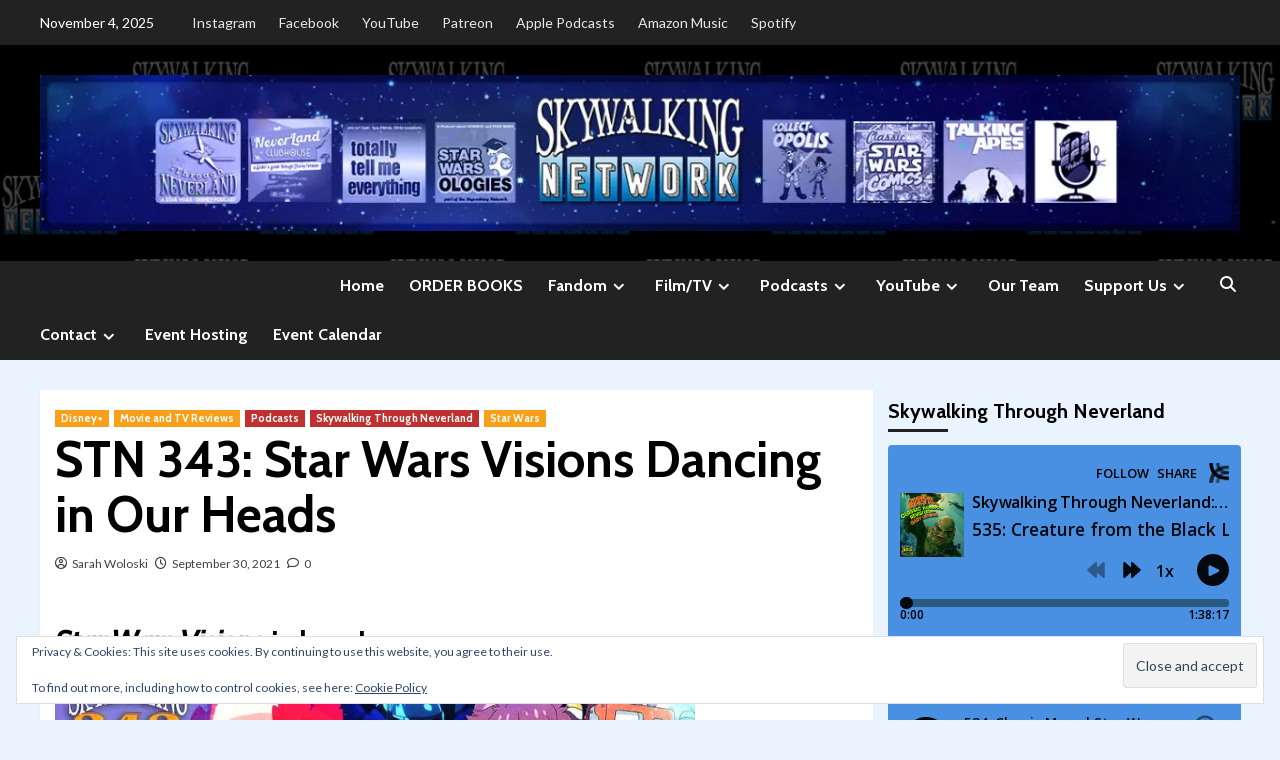

--- FILE ---
content_type: text/html; charset=UTF-8
request_url: https://skywalkingthroughneverland.com/343-star-wars-visions-dancing-in-our-heads/
body_size: 45296
content:
<!doctype html>
<html lang="en-US">
<head>
    <meta charset="UTF-8">
    <meta name="viewport" content="width=device-width, initial-scale=1">
    <link rel="profile" href="http://gmpg.org/xfn/11">

    <style id="jetpack-boost-critical-css">@media all{body:after{content:url(https://skywalkingthroughneverland.com/wp-content/plugins/instagram-feed/img/sbi-sprite.png);display:none}}@media all{.screen-reader-text{border:0;clip:rect(1px,1px,1px,1px);clip-path:inset(50%);height:1px;margin:-1px;overflow:hidden;padding:0;position:absolute!important;width:1px;word-wrap:normal!important}}@media all{@charset "UTF-8";.wp-block-embed{overflow-wrap:break-word}.wp-block-embed__wrapper{position:relative}.wp-block-image img{box-sizing:border-box;height:auto;max-width:100%;vertical-align:bottom}.wp-block-image .aligncenter{display:table}.wp-block-image .aligncenter{margin-left:auto;margin-right:auto}.wp-block-image figure{margin:0}ul{box-sizing:border-box}.entry-content{counter-reset:footnotes}.aligncenter{clear:both}.screen-reader-text{clip:rect(1px,1px,1px,1px);word-wrap:normal!important;border:0;clip-path:inset(50%);height:1px;margin:-1px;overflow:hidden;padding:0;position:absolute;width:1px}html :where(img[class*=wp-image-]){height:auto;max-width:100%}:where(figure){margin:0 0 1em}}@media all{.wp-block-blockspare-blockspare-testimonial .blockspare-main-testimonial-wrapper.blockspare-testimonial-layout-2 .blockspare-block-testimonial-wrap .blockspare-author-wrap{-ms-grid-row:2;-ms-grid-row-span:2;-ms-grid-column:1;-ms-grid-column-span:1;grid-area:2/1/4/2;margin-bottom:0}.wp-block-blockspare-blockspare-testimonial .blockspare-main-testimonial-wrapper.blockspare-testimonial-layout-2 .blockspare-block-testimonial-wrap .blockspare-author-designation{-ms-grid-row:3;-ms-grid-row-span:1;-ms-grid-column:2;-ms-grid-column-span:2;grid-area:3/2/4/4;padding-left:10px}.wp-block-blockspare-blockspare-testimonial .blockspare-main-testimonial-wrapper.blockspare-testimonial-layout-2 .blockspare-block-testimonial-wrap .blockspare-star-rating{-ms-grid-row:2;-ms-grid-row-span:1;-ms-grid-column:2;-ms-grid-column-span:2;grid-area:2/2/3/4;margin-bottom:0}.wp-block-blockspare-blockspare-testimonial .blockspare-main-testimonial-wrapper.blockspare-testimonial-layout-2 .blockspare-block-testimonial-wrap .blockspare-testimonial-content{-ms-grid-row:1;-ms-grid-row-span:1;-ms-grid-column:1;-ms-grid-column-span:5;grid-area:1/1/2/6;margin-bottom:10px;position:relative;padding-bottom:10px}.wp-block-blockspare-blockspare-testimonial.aligncenter .blockspare-main-testimonial-wrapper.blockspare-testimonial-layout-2 .blockspare-block-testimonial-wrap .blockspare-author-wrap{-ms-grid-row:2;-ms-grid-row-span:1;-ms-grid-column:1;-ms-grid-column-span:3;grid-area:2/1/3/4}.wp-block-blockspare-blockspare-testimonial.aligncenter .blockspare-main-testimonial-wrapper.blockspare-testimonial-layout-2 .blockspare-block-testimonial-wrap .blockspare-author-designation{-ms-grid-row:4;-ms-grid-column:1;-ms-grid-column-span:3;grid-area:4/1/4/4;padding-left:0}.wp-block-blockspare-blockspare-testimonial.aligncenter .blockspare-main-testimonial-wrapper.blockspare-testimonial-layout-2 .blockspare-block-testimonial-wrap .blockspare-star-rating{-ms-grid-row:3;-ms-grid-column:1;-ms-grid-column-span:3;grid-area:3/1/3/4;margin-bottom:0;margin-top:10px}.wp-block-blockspare-blockspare-testimonial.aligncenter .blockspare-main-testimonial-wrapper.blockspare-testimonial-layout-2 .blockspare-block-testimonial-wrap .blockspare-testimonial-content{-ms-grid-row:1;-ms-grid-row-span:1;-ms-grid-column:1;-ms-grid-column-span:5;grid-area:1/1/2/6}body.rtl .wp-block-blockspare-blockspare-testimonial.aligncenter .blockspare-main-testimonial-wrapper.blockspare-testimonial-layout-2 .blockspare-block-testimonial-wrap .blockspare-author-wrap{-ms-grid-row:2;-ms-grid-row-span:1;-ms-grid-column:1;-ms-grid-column-span:3;grid-area:2/1/3/4}body.rtl .wp-block-blockspare-blockspare-testimonial.aligncenter .blockspare-main-testimonial-wrapper.blockspare-testimonial-layout-2 .blockspare-block-testimonial-wrap .blockspare-author-designation{-ms-grid-row:4;-ms-grid-column:1;-ms-grid-column-span:3;grid-area:4/1/4/4;padding-left:0}body.rtl .wp-block-blockspare-blockspare-testimonial.aligncenter .blockspare-main-testimonial-wrapper.blockspare-testimonial-layout-2 .blockspare-block-testimonial-wrap .blockspare-star-rating{-ms-grid-row:3;-ms-grid-column:1;-ms-grid-column-span:3;grid-area:3/1/3/4;margin-bottom:0;margin-top:10px}body.rtl .wp-block-blockspare-blockspare-testimonial.aligncenter .blockspare-main-testimonial-wrapper.blockspare-testimonial-layout-2 .blockspare-block-testimonial-wrap .blockspare-testimonial-content{-ms-grid-row:1;-ms-grid-row-span:1;-ms-grid-column:1;-ms-grid-column-span:5;grid-area:1/1/2/6}}@media all{.fa,.far{-moz-osx-font-smoothing:grayscale;-webkit-font-smoothing:antialiased;display:inline-block;font-style:normal;font-variant:normal;text-rendering:auto;line-height:1}.fa-angle-up:before{content:""}.fa-clock:before{content:""}.fa-comment:before{content:""}.fa-search:before{content:""}.fa-user-circle:before{content:""}@font-face{font-family:"Font Awesome 5 Free";font-style:normal;font-weight:400}.far{font-weight:400}@font-face{font-family:"Font Awesome 5 Free";font-style:normal;font-weight:900}.fa,.far{font-family:"Font Awesome 5 Free"}.fa{font-weight:900}}@media all{html{font-family:sans-serif;-webkit-text-size-adjust:100%;-ms-text-size-adjust:100%}body{margin:0}article,aside,figure,header,main,nav{display:block}a{background-color:transparent}strong{font-weight:700}h1{margin:.67em 0;font-size:2em}img{border:0}svg:not(:root){overflow:hidden}figure{margin:1em 40px}button,input,textarea{margin:0;font:inherit;color:inherit}button{overflow:visible}button{text-transform:none}button,input[type=submit]{-webkit-appearance:button}input{line-height:normal}input[type=search]{-webkit-box-sizing:content-box;-moz-box-sizing:content-box;box-sizing:content-box;-webkit-appearance:textfield}input[type=search]::-webkit-search-cancel-button{-webkit-appearance:none}fieldset{padding:.35em .625em .75em;margin:0 2px;border:1px solid silver}textarea{overflow:auto}*{-webkit-box-sizing:border-box;-moz-box-sizing:border-box;box-sizing:border-box}html{font-size:10px}body{font-family:"Helvetica Neue",Helvetica,Arial,sans-serif;font-size:14px;line-height:1.42857143;color:#333;background-color:#fff}button,input,textarea{font-family:inherit;font-size:inherit;line-height:inherit}a{color:#337ab7;text-decoration:none}figure{margin:0}img{vertical-align:middle}h1,h2,h3{font-family:inherit;font-weight:500;line-height:1.1;color:inherit}h1,h2,h3{margin-top:20px;margin-bottom:10px}h1{font-size:36px}h2{font-size:30px}h3{font-size:24px}p{margin:0 0 10px}ul{margin-top:0;margin-bottom:10px}ul ul{margin-bottom:0}.container{padding-right:15px;padding-left:15px;margin-right:auto;margin-left:auto}@media (min-width:768px){.container{width:750px}}@media (min-width:992px){.container{width:970px}}@media (min-width:1200px){.container{width:1170px}}.row{margin-right:-15px;margin-left:-15px}.col-md-2,.col-md-8,.col-sm-12,.col-sm-2,.col-xs-12{position:relative;min-height:1px;padding-right:15px;padding-left:15px}.col-xs-12{float:left}.col-xs-12{width:100%}@media (min-width:768px){.col-sm-12,.col-sm-2{float:left}.col-sm-12{width:100%}.col-sm-2{width:16.66666667%}}@media (min-width:992px){.col-md-2,.col-md-8{float:left}.col-md-8{width:66.66666667%}.col-md-2{width:16.66666667%}}fieldset{min-width:0;padding:0;margin:0;border:0}label{display:inline-block;max-width:100%;margin-bottom:5px;font-weight:700}input[type=search]{-webkit-box-sizing:border-box;-moz-box-sizing:border-box;box-sizing:border-box}input[type=search]{-webkit-appearance:none}.container:after,.container:before,.row:after,.row:before{display:table;content:" "}.container:after,.row:after{clear:both}@-ms-viewport{width:device-width}}@media all{html{font-family:Lato,-apple-system,BlinkMacSystemFont,"Segoe UI",Roboto,Oxygen-Sans,Ubuntu,Cantarell,"Helvetica Neue",sans-serif;font-size:100%;-webkit-text-size-adjust:100%;-ms-text-size-adjust:100%;text-rendering:auto;-webkit-font-smoothing:antialiased;-moz-osx-font-smoothing:grayscale}body{margin:0}article,aside,figure,header,main,nav{display:block}a{background-color:transparent}strong{font-weight:700}h1{font-size:2em;margin:.67em 0}img{border:0}svg:not(:root){overflow:hidden}figure{margin:1em 40px}button,input,textarea{color:inherit;font:inherit;margin:0}button{overflow:visible}button{text-transform:none}button,input[type=submit]{-webkit-appearance:button}input{line-height:normal}input[type=search]::-webkit-search-cancel-button{-webkit-appearance:none}fieldset{border:1px solid silver;margin:0 2px;padding:.35em .625em .75em}textarea{overflow:auto}body,button,input,textarea{color:#3a3a3a;font-family:Lato,-apple-system,BlinkMacSystemFont,"Segoe UI",Roboto,Oxygen-Sans,Ubuntu,Cantarell,"Helvetica Neue",sans-serif;font-size:16px;line-height:1.6}h1,h2,h3{clear:both;color:#000;font-weight:700}.figure-categories .cat-links,.font-family-1,.main-navigation a,.widget-title,h1,h2,h3{font-family:"Source Sans Pro",-apple-system,BlinkMacSystemFont,"Segoe UI",Roboto,Oxygen-Sans,Ubuntu,Cantarell,"Helvetica Neue",sans-serif}header.entry-header h1.entry-title{font-size:50px}@media screen and (max-width:768px){header.entry-header h1.entry-title{font-size:32px}}@media screen and (max-width:768px){header.entry-header h1.entry-title{font-size:24px}}p{margin-bottom:10px}em,i{font-style:italic}html{box-sizing:border-box}*,:after,:before{box-sizing:inherit}body{background-color:#f7f7f7}ul{margin-left:0;padding-left:0}ul{list-style:disc}li>ul{margin-bottom:0;margin-left:1.5em}img{height:auto;max-width:100%}figure{margin:0 auto}button,input[type=submit]{border:none;font-size:16px;line-height:1;outline:0;padding:5px 25px}input[type=search],input[type=text],textarea{color:#666;border:1px solid #ccc;border-radius:3px;padding:10px;outline:0}input{height:45px;line-height:45px}textarea{width:100%}a{color:#404040;text-decoration:none}.container{padding-left:15px;padding-right:15px}[class*=col-]:not([class*=elementor-col-]){padding-left:7.5px;padding-right:7.5px}.row{margin-right:-7.5px;margin-left:-7.5px}@media (max-width:768px){.promotion-section{margin-top:20px}}.main-navigation{border-top:1px solid;border-bottom:1px solid;text-align:center}.header-layout-2 .main-navigation .toggle-menu{margin-left:auto}.header-layout-2 .main-navigation i.ham{margin-left:auto;margin-right:50px}.navigation-container{border-left:1px solid;border-right:1px solid;position:relative}.navigation-container .site-title,.navigation-container ul li a{color:#fff}.af-search-wrap{width:25px;position:relative;display:inline-block;text-align:center}.search-icon{display:block;line-height:35px;height:35px;font-size:16px;color:#fff;font-weight:700;text-align:center;outline:0}.af-search-form{background:#fff;position:absolute;right:0;top:120%;width:325px;text-align:left;visibility:hidden;opacity:0;margin:0 auto;margin-top:1px;padding:14px;z-index:99;border-radius:0;-webkit-box-shadow:0 4px 5px 0 rgba(0,0,0,.15);-moz-box-shadow:0 4px 5px 0 rgba(0,0,0,.15);-ms-box-shadow:0 4px 5px 0 rgba(0,0,0,.15);-o-box-shadow:0 4px 5px 0 rgba(0,0,0,.15);box-shadow:0 4px 5px 0 rgba(0,0,0,.15)}.main-navigation .toggle-menu{height:55px;width:85px;display:none}@media only screen and (max-width:991px){.main-navigation .toggle-menu{display:block;text-align:initial}.main-navigation .toggle-menu a{display:inline-block;height:50px;width:40px;text-align:center;font-size:14px;padding:0;padding-left:8px;vertical-align:middle}}.ham{width:23px;height:2px;top:27px;display:block;margin-right:auto;background-color:#fff;position:relative}.ham:after,.ham:before{position:absolute;content:"";width:100%;height:2px;left:0;background-color:#fff}.ham:before{top:-8px}.ham:after{top:8px}.main-navigation .menu>ul{display:block;margin:0;padding:0;list-style:none;vertical-align:top}@media only screen and (max-width:991px){.main-navigation .menu>ul{display:none}}.main-navigation .menu ul li{position:relative;display:block;float:left}.main-navigation .menu ul li a{text-rendering:optimizeLegibility;font-weight:700;font-size:16px;line-height:20px;letter-spacing:1px}@media only screen and (min-width:992px){.main-navigation .menu ul>li>a{display:block;padding:15px 25px;padding-left:0}.main-navigation .menu ul ul li{width:260px}.main-navigation .menu ul ul a{border-top:1px solid rgba(0,0,0,.1);display:block;padding:12px 15px;line-height:inherit;position:relative}.main-navigation .menu ul ul a:before{margin-right:10px;position:absolute;left:15px;top:16px;display:inline-block;content:"";font-weight:700;display:none}.main-navigation .menu ul ul{background:#353535;position:absolute;text-align:left;visibility:hidden;opacity:0;margin:0 auto;padding:0;z-index:9;-webkit-box-shadow:-1px 2px 5px 0 rgba(0,0,0,.15);-moz-box-shadow:-1px 2px 5px 0 rgba(0,0,0,.15);-ms-box-shadow:-1px 2px 5px 0 rgba(0,0,0,.15);-o-box-shadow:-1px 2px 5px 0 rgba(0,0,0,.15);box-shadow:-1px 2px 5px 0 rgba(0,0,0,.15);transform:scale(0)}.main-navigation .menu>ul>li>ul{top:120%;left:0}.main-navigation .menu ul ul ul{top:-20px;left:100%}.main-navigation .menu ul li .sub-menu li a{display:flex;align-items:center}}.screen-reader-text{border:0;clip:rect(1px,1px,1px,1px);clip-path:inset(50%);height:1px;margin:-1px;overflow:hidden;padding:0;position:absolute!important;width:1px;word-wrap:normal!important}.entry-content>p a{text-decoration:underline}.aligncenter{clear:both;display:block;margin-left:auto;margin-right:auto}.covernews-widget:after,.covernews-widget:before,.entry-content:after,.entry-content:before,.hentry:after,.hentry:before,.main-navigation:after,.main-navigation:before,.site-branding:after,.site-branding:before,.site-header:after,.site-header:before{content:"";display:table;table-layout:fixed}.covernews-widget:after,.entry-content:after,.hentry:after,.main-navigation:after,.site-branding:after,.site-header:after{clear:both}.widget{margin:0 0 1.5em}.widget-title{font-size:20px;font-weight:700}h1.entry-title,h2.widget-title{margin:0 0 10px 0}.search-form label{display:block;width:70%;float:left}.search-form label .search-field{height:45px;-webkit-border-radius:0;border-radius:0;padding-left:10px;width:100%}.search-form .search-submit{border:0;color:#fff;height:45px;padding-left:20px;padding-right:20px;-webkit-border-radius:0;border-radius:0;width:30%}.search-form .search-submit{padding-left:5px;padding-right:5px}#loader-wrapper{height:100vh;display:flex;justify-content:center;align-items:center;position:fixed;top:0;left:0;width:100%;height:100%;background:#f1f1f1;z-index:99999999}#loader{width:60px;height:60px;border:10px solid #d3d3d3;border-radius:50%;position:relative}#loader:after{content:"";position:absolute;left:0;right:0;top:0;bottom:0;border-radius:50%;border:10px solid transparent;border-left-color:#dc143c;margin:-22%}.masthead-banner.data-bg:before{content:"";position:absolute;left:0;right:0;top:0;bottom:0;background:rgba(0,0,0,.5)}.top-masthead{background:#353535}.top-masthead [class*=col-]{padding:0}.top-masthead,.top-masthead a{color:#fff;font-size:14px}.top-masthead a{opacity:.9}.topbar-date{margin-right:15px;height:45px;line-height:45px;display:inline-block;padding-right:20px}.top-navigation{display:inline-block}.top-navigation ul{list-style:none;margin:0 auto;padding:0}.top-navigation ul li{display:inline-block}.top-navigation ul li a{display:block;padding-left:10px;padding-right:10px;height:45px;line-height:45px}.top-navigation ul li:first-child a{padding-left:0}.main-navigation ul>li>ul>li>a:after{display:none}.main-navigation ul>li>a:after{background-color:#fff;content:"";width:0;height:3px;position:absolute;bottom:0;left:0;margin:0 auto;-webkit-transform:translate3d(0,0,0);transform:translate3d(0,0,0)}.masthead-banner{padding:30px 0}.masthead-banner.data-bg{padding:45px 0;position:relative}.header-image-default .masthead-banner.data-bg{background-size:cover;background-repeat:no-repeat;background-position:center}.site-branding .site-title{font-size:50px;margin:0 auto;font-weight:700;line-height:1}@media (min-width:1215px){.container{width:100%;max-width:1215px}}@media only screen and (min-width:1215px) and (max-width:1440px){.container{width:100%;padding-left:15px;padding-right:15px}}@media (min-width:1600px){.container{width:100%;max-width:1600px}}#primary,#secondary{float:left}#secondary .widget,.entry-content{padding:15px}#primary{width:70%}#secondary{width:30%}#content.container>.row{display:flex;flex-wrap:wrap;align-items:flex-start}@media only screen and (min-width:991px){body.aft-sticky-sidebar #secondary.sidebar-sticky-top{position:sticky;top:30px}}@media only screen and (min-width:992px){.align-content-left #primary{padding-right:7.5px;padding-left:0}.align-content-left #secondary{padding-left:7.5px;padding-right:0}}@media only screen and (max-width:991px){#primary,#secondary{width:100%}}#secondary .widget-title{margin-bottom:0}.banner-promotions-wrapper{margin:10px 0;text-align:center}.banner-promotions-wrapper img{position:relative}span.aft-comment-count,span.item-metadata.posts-author,span.item-metadata.posts-date{padding-right:5px;display:inline-block}.figure-categories.figure-categories-bg{line-height:0}.figure-categories .cat-links{list-style:none}.cat-links{display:inline}.figure-categories .cat-links li{display:inline-block;opacity:.9}.figure-categories .cat-links a.covernews-categories{line-height:1;padding:3px 6px;margin-right:5px;margin-top:5px;color:#fff;background-color:#bb1919;border-radius:0;display:inline-block;font-weight:700;opacity:1}.figure-categories .cat-links a.category-color-2{background-color:#2a4051}#secondary .widget,article .entry-content-wrap{background-color:#fff;margin:0 0 15px 0;position:relative}.hentry{margin:0 0 15px 0}.hentry .entry-header-details{padding:15px}.hentry .entry-header-details .author-links{font-size:12px}.hentry .entry-header-details span.author-links i{margin-right:3px}.hentry .entry-header-details .post-excerpt{font-size:18px;font-style:italic;margin-top:5px}.entry-header-details .post-excerpt p{margin:0}.entry-header-details .entry-title{margin:5px 0;letter-spacing:0}.single .entry-content-wrap,.single .hentry .entry-header-details .post-excerpt{font-size:18px}@media only screen and (min-width:1600px){.entry-header-details .entry-title{font-size:48px}}.entry-content-wrap{font-size:17px}.entry-content ul{padding-left:30px}#scroll-up{position:fixed;z-index:8000;bottom:40px;right:20px;display:none;width:40px;height:40px;font-size:26px;line-height:39px;text-align:center;text-decoration:none;opacity:1!important}#scroll-up i{display:inline-block}@media only screen and (max-width:767px){#scroll-up{right:20px;bottom:20px}}iframe{max-width:100%}.main-navigation ul ul a:before{display:inline-block;font:normal normal normal 14px/1"Font Awesome 5 Free";font-size:inherit;text-rendering:auto;-webkit-font-smoothing:antialiased;-moz-osx-font-smoothing:grayscale;font-weight:400}.main-navigation,.navigation-container,.single.align-content-left #primary{border:none}.main-navigation{background:#bb1919}.secondary-color,button,input[type=submit]{background:#bb1919;color:#fff}.figure-categories .cat-links{font-size:11px;font-weight:400}@media only screen and (max-width:991px){.device-center{text-align:center}}@media only screen and (max-width:767px){.hentry .header-details-wrapper{margin-left:auto}.hentry .entry-header-details{margin-top:0}.site-header .site-branding .site-title a{padding-left:0;padding-right:0}}@media only screen and (max-width:640px){.topbar-date{margin-right:auto;padding-right:0;display:block;height:25px}.top-navigation ul li a{padding-right:0}.site-branding .site-title{font-size:50px}}body.single #content>.row{margin-top:20px}.header-layout-2 .masthead-banner{padding:0}.header-layout-2 .masthead-banner.data-bg{padding:30px 0;min-height:100px}.header-layout-2 .site-header .site-branding .site-title a{padding:0}.header-layout-2 .banner-promotions-wrapper{margin:0}.main-navigation .menu ul li a{letter-spacing:0;line-height:normal}.cart-search{position:absolute;height:50px;right:0;display:flex;align-items:center}.header-layout-2 .site-branding{text-align:left;margin:10px 0;width:20%;position:relative;z-index:9;padding:0}.header-layout-2 .site-branding .site-title{font-size:30px}.header-layout-2 .navigation-container{text-align:left}.header-layout-2 .menu.main-menu{float:none;text-align:center}.header-layout-2 .cart-search{top:0}.header-layout-2 .cart-search{float:right}@media only screen and (max-width:1920px){.header-layout-2 .site-branding{width:25%}}@media only screen and (max-width:1199px){.header-layout-2 .site-branding .site-title{font-size:30px}}@media only screen and (max-width:1024px){.main-navigation .menu>ul{margin:0 15px}.header-layout-2 .site-branding{width:30%}}@media only screen and (max-width:991px){.header-layout-2 .menu.main-menu{text-align:left;float:none}.header-layout-2 .top-masthead{font-size:12px}.header-layout-2 .site-branding .site-title{font-size:30px}}header#masthead{margin-bottom:10px}#secondary .widget-title span,.widget-title span{padding:5px 0 10px;display:inline-block;position:relative;margin:5px 0 13px;font-size:20px}.widget-title span::before{position:absolute;content:"";left:0;bottom:0;width:60px;height:3px;background:#bb1919}#secondary .widget-title span{position:relative}#secondary .widget-title span:after{position:absolute;content:"";left:0;bottom:0;width:60px;height:3px;background:#bb1919}#secondary .widget{background-color:transparent;padding:0}article .entry-content-wrap{box-shadow:0 1px 2px rgb(0 0 0/5%)}.entry-content>p a:not([class]){color:#2196f3}.entry-content>p a:not([class]){text-decoration:underline}.entry-content ul:not([class*=wp-]):not(.awpa-contact-info){margin-bottom:15px}.entry-content ul:not([class*=wp-]){list-style-type:disc}.entry-content ul:not([class*=wp-]) li{padding-bottom:5px;padding-top:5px}@media only screen and (max-width:992px){.header-layout-2 .site-branding{width:35%;float:left}.cart-search{position:absolute;top:0;right:10px}}@media only screen and (max-width:426px){.container{padding:0 20px}.header-layout-2 .site-branding{width:75%;float:left;margin:15px 0}}@media only screen and (min-width:1600px){.main-navigation .menu ul li a{font-size:18px}}@media only screen and (max-width:768px) and (min-width:426px){.container>.row{margin:0}}@media only screen and (max-width:480px){.header-layout-2 .device-center{text-align:center;width:100%}.header-layout-2 .topbar-date{display:none}.header-layout-2 .top-navigation ul li a{height:25px}}@media only screen and (max-width:640px){.top-navigation ul li a{padding-right:0;padding-bottom:5px;height:auto;line-height:20px}.topbar-date{margin-right:auto;padding-right:0;display:block;height:35px}}@media screen and (max-width:768px){.hentry .entry-header-details .post-excerpt{font-size:18px}}@media only screen and (max-width:426px){.header-layout-2 .site-branding .site-title{font-size:24px}.header-layout-2 .cart-search{top:5px}.header-layout-2 .main-navigation .toggle-menu a{margin-top:5px}#secondary .widget{margin:0 0 15px 0}}@media only screen and (max-width:320px){.main-navigation .toggle-menu{position:relative;z-index:1}.af-search-form{width:290px;max-width:calc(100vw - 60px)}}body.default input[type=search],body.default input[type=text],body.default textarea{background:#fff}}@media all{body .figure-categories .cat-links,body .font-family-1,body .main-navigation a,body .widget-title,body h1,body h2,body h3{font-family:Cabin}body .figure-categories .cat-links a.covernews-categories{background-color:#bb1919}body .figure-categories .cat-links a.category-color-2{background-color:#f99500}body .top-masthead{background:#222}body .site-title a{color:#fff}body #secondary .widget-title span:after,body .main-navigation,body .secondary-color,body button,body input[type=submit]{background:#222}body #loader:after{border-left-color:#222}}@media all{@font-face{font-family:covernews-icons;font-weight:400;font-style:normal;font-display:block}#scroll-up .fa-angle-up,.af-search-wrap .fa-search::before,.author-links .fa-clock,.author-links .fa-comment,.author-links .fa-user-circle{font-family:covernews-icons!important;font-style:normal;font-weight:400;font-variant:normal;text-transform:none;-webkit-font-smoothing:antialiased;-moz-osx-font-smoothing:grayscale}.author-links .fa-user-circle::before{content:""}.author-links .fa-clock::before{content:""}.af-search-wrap .fa-search::before{content:""}.author-links .fa-comment::before{content:""}#scroll-up .fa-angle-up::before{content:""}}@media all{.epyt-facade{position:relative;padding-bottom:56.25%;height:0;overflow:hidden;max-width:100%}.epyt-facade img.epyt-facade-poster{display:block;margin:0;max-width:100%;width:100%;position:absolute;top:50%;left:50%;transform:translate(-50%,-50%);border:0;height:auto}.epyt-facade button.epyt-facade-play{background-color:transparent!important;position:absolute;left:50%;top:50%;width:68px;height:48px;margin-left:-34px;margin-top:-24px;border-width:0!important}.epyt-facade button.epyt-facade-play svg{height:100%;left:0;position:absolute;top:0;width:100%}.epyt-facade button.epyt-facade-play svg .ytp-large-play-button-bg{fill:#212121;fill-opacity:.8}}@media all{@charset "UTF-8";:root{--swiper-theme-color:#007aff}.jp-carousel-overlay .swiper-container{list-style:none;margin-left:auto;margin-right:auto;overflow:hidden;padding:0;position:relative;z-index:1}.jp-carousel-overlay .swiper-wrapper{box-sizing:content-box;display:flex;height:100%;position:relative;width:100%;z-index:1}.jp-carousel-overlay .swiper-wrapper{transform:translateZ(0)}:root{--swiper-navigation-size:44px}.jp-carousel-overlay .swiper-button-next,.jp-carousel-overlay .swiper-button-prev{align-items:center;color:var(--swiper-navigation-color,var(--swiper-theme-color));display:flex;height:var(--swiper-navigation-size);justify-content:center;margin-top:calc(0px - var(--swiper-navigation-size)/ 2);position:absolute;top:50%;width:calc(var(--swiper-navigation-size)/44*27);z-index:10}.jp-carousel-overlay .swiper-button-next:after,.jp-carousel-overlay .swiper-button-prev:after{font-family:swiper-icons;font-size:var(--swiper-navigation-size);font-variant:normal;letter-spacing:0;line-height:1;text-transform:none!important;text-transform:none}.jp-carousel-overlay .swiper-button-prev{left:10px;right:auto}.jp-carousel-overlay .swiper-button-prev:after{content:"prev"}.jp-carousel-overlay .swiper-button-next{left:auto;right:10px}.jp-carousel-overlay .swiper-button-next:after{content:"next"}.jp-carousel-overlay .swiper-pagination{position:absolute;text-align:center;transform:translateZ(0);z-index:10}:root{--jp-carousel-primary-color:#fff;--jp-carousel-primary-subtle-color:#999;--jp-carousel-bg-color:#000;--jp-carousel-bg-faded-color:#222;--jp-carousel-border-color:#3a3a3a}.jp-carousel-overlay .swiper-button-next,.jp-carousel-overlay .swiper-button-prev{background-image:none}.jp-carousel-wrap *{line-height:inherit}.jp-carousel-wrap.swiper-container{height:auto;width:100vw}.jp-carousel-overlay .swiper-button-next,.jp-carousel-overlay .swiper-button-prev{background-image:none;height:auto;opacity:.5;padding:20px 40px;width:auto}.jp-carousel-overlay .swiper-button-next:after,.jp-carousel-overlay .swiper-button-prev:after{content:none}.jp-carousel-overlay .swiper-button-next svg,.jp-carousel-overlay .swiper-button-prev svg{background:var(--jp-carousel-bg-color);border-radius:4px;height:30px;width:28px}.jp-carousel-overlay{background:var(--jp-carousel-bg-color);bottom:0;direction:ltr;font-family:Helvetica Neue,sans-serif!important;left:0;overflow-x:hidden;overflow-y:auto;position:fixed;right:0;top:0;z-index:2147483647}.jp-carousel-overlay *{box-sizing:border-box}.jp-carousel-overlay h2:before,.jp-carousel-overlay h3:before{content:none;display:none}.jp-carousel-overlay .swiper-container .swiper-button-prev{left:0;right:auto}.jp-carousel-overlay .swiper-container .swiper-button-next{left:auto;right:0}.jp-carousel-container{display:grid;grid-template-rows:1fr 64px;height:100%}.jp-carousel-info{-webkit-font-smoothing:subpixel-antialiased!important;background-color:var(--jp-carousel-bg-color);display:flex;flex-direction:column;opacity:1;text-align:left!important;z-index:100}.jp-carousel-info-footer{align-items:center;display:flex;height:64px;justify-content:space-between;position:relative}.jp-carousel-info-extra,.jp-carousel-info-footer{background-color:var(--jp-carousel-bg-color);width:100vw}.jp-carousel-info-extra{border-top:1px solid var(--jp-carousel-bg-faded-color);display:none;padding:35px}.jp-carousel-title-and-caption{margin-bottom:15px}.jp-carousel-photo-info{left:0!important;width:100%!important}.jp-carousel-comments-wrapper{display:none;padding:0;width:100%!important}.jp-carousel-close-hint{color:var(--jp-carousel-primary-color);height:45px;letter-spacing:0!important;padding:10px;position:fixed;right:30px;text-align:right;top:20px;width:45px;z-index:15}.jp-carousel-close-hint svg{background:var(--jp-carousel-bg-color);border-radius:4px;padding:3px 2px}.jp-carousel-pagination-container{flex:1;margin:0 15px 0 35px}.jp-carousel-pagination,.jp-swiper-pagination{color:var(--jp-carousel-primary-color);display:none;font-size:15px;font-weight:400;position:static!important;white-space:nowrap}.jp-carousel-pagination-container .swiper-pagination{line-height:8px;text-align:left}.jp-carousel-pagination{padding-left:5px}.jp-carousel-info-footer .jp-carousel-photo-title-container{flex-basis:50vw;flex:4;justify-content:center;margin:0;overflow:hidden}.jp-carousel-photo-caption,.jp-carousel-photo-title{background:0 0!important;border:none!important;color:var(--jp-carousel-primary-color);display:inline-block;font:normal 20px/1.3em Helvetica Neue,sans-serif;letter-spacing:0!important;line-height:normal;margin:0 0 10px;overflow:hidden;padding:0;text-shadow:none!important;text-transform:none!important}.jp-carousel-info-footer .jp-carousel-photo-caption{color:var(--jp-carousel-primary-subtle-color);font-size:15px;margin:0;text-align:center;text-overflow:ellipsis;white-space:nowrap}.jp-carousel-photo-title{font-size:32px;margin-bottom:2px}.jp-carousel-photo-description{color:var(--jp-carousel-primary-subtle-color);font-size:16px;margin:25px 0;overflow:hidden;overflow-wrap:break-word;width:100%}.jp-carousel-caption{font-size:14px;font-weight:400;margin:0}.jp-carousel-image-meta{color:var(--jp-carousel-primary-color);display:none;font-size:13px;font:12px/1.4 Helvetica Neue,sans-serif!important;width:100%}.jp-carousel-image-meta ul{list-style:none!important;margin:0!important;padding:0!important}a.jp-carousel-image-download{clear:both;color:var(--jp-carousel-primary-subtle-color);display:inline-block;font-size:14px;font-weight:400;line-height:1;text-decoration:none}a.jp-carousel-image-download svg{display:inline-block;margin:0 3px;padding-bottom:2px;vertical-align:middle}.jp-carousel-comments{background:none transparent;bottom:10px;font:15px/1.7 Helvetica Neue,sans-serif!important;font-weight:400;margin-top:20px;width:100%}#jp-carousel-comment-form{margin:0 0 10px!important;width:100%}textarea#jp-carousel-comment-form-comment-field{background:var(--jp-carousel-bg-faded-color);border:1px solid var(--jp-carousel-border-color);border-radius:3px;box-shadow:inset 2px 2px 2px rgba(0,0,0,.1);box-sizing:border-box;color:var(--jp-carousel-primary-subtle-color);float:none;font:16px/1.4 Helvetica Neue,sans-serif!important;height:147px;margin:0;overflow:hidden;padding:10px 10px 5px;width:100%}textarea#jp-carousel-comment-form-comment-field::-webkit-input-placeholder{color:#555}#jp-carousel-loading-overlay{bottom:0;display:none;left:0;position:fixed;right:0;top:0}#jp-carousel-loading-wrapper{align-items:center;display:flex;height:100vh;justify-content:center;width:100vw}#jp-carousel-library-loading,#jp-carousel-library-loading:after{border-radius:50%;height:40px;width:40px}#jp-carousel-library-loading{border:8px solid hsla(0,0%,100%,.2);border-left:8px solid var(--jp-carousel-primary-color);float:left;font-size:10px;margin:22px 0 0 10px;position:relative;text-indent:-9999em;transform:translateZ(0)}#jp-carousel-comment-form-spinner,#jp-carousel-comment-form-spinner:after{border-radius:50%;height:20px;width:20px}#jp-carousel-comment-form-spinner{border:4px solid hsla(0,0%,100%,.2);border-left:4px solid var(--jp-carousel-primary-color);bottom:0;display:none;float:left;font-size:10px;left:0;margin:0 auto;position:absolute;right:0;text-indent:-9999em;top:calc(50% - 15px);transform:translateZ(0)}.jp-carousel-info-content-wrapper{margin:auto;max-width:800px}#jp-carousel-comment-form-submit-and-info-wrapper{display:none;overflow:hidden;width:100%}#jp-carousel-comment-form-commenting-as input{background:var(--jp-carousel-bg-color);border:1px solid var(--jp-carousel-border-color);border-radius:2px;box-shadow:inset 2px 2px 2px rgba(0,0,0,.2);color:var(--jp-carousel-primary-subtle-color);float:left;font:16px/1.4 Helvetica Neue,sans-serif!important;padding:10px;width:285px}#jp-carousel-comment-form-commenting-as fieldset{border:none;clear:both;float:left;margin:20px 0 0;padding:0}#jp-carousel-comment-form-commenting-as label{float:left;font:400 13px/1.7 Helvetica Neue,sans-serif!important;margin:0 20px 3px 0;width:100px}#jp-carousel-comment-form-button-submit{background:var(--jp-carousel-bg-color);border:1px solid var(--jp-carousel-primary-color);border-radius:3px;color:var(--jp-carousel-primary-color);display:block;font-size:14px;margin-left:auto;margin-top:20px;padding:8px 16px}#jp-carousel-comment-form-container{color:var(--jp-carousel-primary-subtle-color);margin-bottom:15px;margin-top:20px;overflow:hidden;position:relative;width:100%}#jp-carousel-comment-post-results{display:none;overflow:auto;width:100%}#jp-carousel-comments-loading{color:var(--jp-carousel-primary-subtle-color);display:none}#jp-carousel-comments-loading{bottom:10px;font:400 15px/1.7 Helvetica Neue,sans-serif!important;margin-bottom:20px;margin-top:20px;text-align:left;width:100%}.jp-carousel-photo-icons-container{display:block;flex:1;margin:0 20px 0 30px;text-align:right;white-space:nowrap}.jp-carousel-icon-btn{background:0 0;border:none;display:inline-block;height:64px;padding:16px;text-decoration:none}.jp-carousel-icon{border:none;border-radius:4px;display:inline-block;font-style:normal;font-weight:400;line-height:0;padding:4px 3px 3px;width:31px}.jp-carousel-icon svg{display:inline-block}.jp-carousel-overlay rect{fill:var(--jp-carousel-primary-color)}.jp-carousel-icon .jp-carousel-has-comments-indicator{background:var(--jp-carousel-primary-color);border-radius:4px;color:var(--jp-carousel-bg-color);display:none;font-family:Helvetica Neue,sans-serif!important;font-size:12px;font-weight:400;line-height:1;margin-left:-16px;padding:2px 4px;position:relative;vertical-align:top}@media only screen and (max-width:760px){.jp-carousel-overlay .swiper-container .swiper-button-next,.jp-carousel-overlay .swiper-container .swiper-button-prev{display:none!important}.jp-carousel-image-meta{box-sizing:border-box;float:none!important;margin-left:0;width:100%!important}.jp-carousel-close-hint{font-size:26px!important;position:fixed!important;right:10px;top:10px}.jp-carousel-wrap{background-color:var(--jp-carousel-bg-color)}.jp-carousel-caption{overflow:visible!important}.jp-carousel-info-footer .jp-carousel-photo-title-container{display:none}.jp-carousel-photo-icons-container{margin:0 10px 0 0;white-space:nowrap}.jp-carousel-icon-btn{padding-left:20px}.jp-carousel-pagination{padding-left:5px}.jp-carousel-pagination-container{margin-left:25px}#jp-carousel-comment-form-commenting-as fieldset,#jp-carousel-comment-form-commenting-as input{float:none;width:100%}}div.sharedaddy h3.sd-title:before{border-top:1px solid #dcdcde;content:"";display:block;margin-bottom:1em;min-width:30px;width:100%}div.jetpack-likes-widget-wrapper{min-height:50px;position:relative;width:100%}div.jetpack-likes-widget-wrapper .sd-link-color{font-size:12px}#likes-other-gravatars{background-color:#2e4453;border-width:0;box-shadow:0 0 10px #2e4453;box-shadow:0 0 10px rgba(46,68,83,.6);display:none;min-width:130px;padding:10px 10px 12px;position:absolute;z-index:1000}#likes-other-gravatars *{line-height:normal}#likes-other-gravatars .likes-text{color:#fff;font-size:12px;padding-bottom:8px}#likes-other-gravatars ul{list-style-type:none;margin:0;padding:0;text-indent:0}#likes-other-gravatars ul.wpl-avatars{display:block;max-height:190px;overflow:auto}.post-likes-widget-placeholder{border-width:0;margin:0;position:relative}.post-likes-widget-placeholder .button{display:none}.post-likes-widget-placeholder .loading{color:#999;font-size:12px}#content div.sharedaddy,#main div.sharedaddy,div.sharedaddy{clear:both}div.sharedaddy h3.sd-title{display:inline-block;font-size:9pt;font-weight:700;line-height:1.2;margin:0 0 1em}.sd-sharing{margin-bottom:1em}.sd-content ul{list-style:none!important;margin:0!important;padding:0!important}.sd-content ul li{display:inline-block}.sd-content ul li a.sd-button,.sd-social-icon .sd-content ul li a.sd-button{background:#fff;border-radius:4px;box-shadow:0 1px 2px rgba(0,0,0,.12),0 0 0 1px rgba(0,0,0,.12);color:#2c3338!important;display:inline-block;font-family:Open Sans,sans-serif;font-size:13px;font-weight:500;line-height:23px;padding:4px 11px 3px 9px;text-decoration:none!important;text-shadow:none}.sd-content ul li a.sd-button>span{line-height:23px;margin-left:6px}.sd-social-icon .sd-content ul li a.sd-button>span{margin-left:0}.sd-content ul li a.sd-button:before{-webkit-font-smoothing:antialiased;-moz-osx-font-smoothing:grayscale;display:inline-block;font:normal 18px/1 social-logos;text-align:center;vertical-align:top}@media screen and (-webkit-min-device-pixel-ratio:0){.sd-content ul li a.sd-button:before{position:relative;top:2px}}.sd-content ul li{margin:0 8px 12px 0;padding:0}.sd-social-icon .sd-content ul li.share-twitter a:before{content:""}.sd-social-icon .sd-content ul li.share-tumblr a:before{content:""}.sd-social-icon .sd-content ul li.share-pinterest a:before{content:""}.sd-social-icon .sd-content ul li.share-facebook a:before{content:""}.sd-social-icon .sd-content ul li[class*=share-] a{border:0;border-radius:50%;-webkit-border-radius:50%;box-shadow:none;height:auto;line-height:1;margin-bottom:0;max-width:32px;padding:7px;position:relative;top:-2px;width:auto}.sd-social-icon .sd-content ul li[class*=share-] a.sd-button>span{line-height:1}.sd-social-icon .sd-content ul li[class*=share-] a.sd-button:before{top:0}.sd-social-icon .sd-content ul li[class*=share-] a.sd-button{background:#e9e9e9;margin-top:2px;text-indent:0}.sd-social-icon .sd-content ul li[class*=share-].share-tumblr a.sd-button{background:#2c4762;color:#fff!important}.sd-social-icon .sd-content ul li[class*=share-].share-facebook a.sd-button{background:#1877f2;color:#fff!important}.sd-social-icon .sd-content ul li[class*=share-].share-twitter a.sd-button{background:#00acee;color:#fff!important}.sd-social-icon .sd-content ul li[class*=share-].share-pinterest a.sd-button{background:#ca1f27;color:#fff!important}.sharing-screen-reader-text{clip:rect(1px,1px,1px,1px);height:1px;overflow:hidden;position:absolute!important;width:1px}.screen-reader-text{clip:rect(1px,1px,1px,1px);word-wrap:normal!important;border:0;clip-path:inset(50%);height:1px;margin:-1px;overflow:hidden;padding:0;position:absolute!important;width:1px}}@media all{@font-face{font-family:FontAwesome;font-weight:400;font-style:normal}.fa{display:inline-block;font:normal normal normal 14px/1 FontAwesome;font-size:inherit;text-rendering:auto;-webkit-font-smoothing:antialiased;-moz-osx-font-smoothing:grayscale}.fa-search:before{content:""}.fa-comment:before{content:""}.fa-angle-up:before{content:""}.fa-user-circle:before{content:""}}</style><title>STN 343: Star Wars Visions Dancing in Our Heads &#8211; Skywalking Network</title>
<meta name='robots' content='max-image-preview:large' />
	<style>img:is([sizes="auto" i], [sizes^="auto," i]) { contain-intrinsic-size: 3000px 1500px }</style>
	<link rel='dns-prefetch' href='//secure.gravatar.com' />
<link rel='dns-prefetch' href='//stats.wp.com' />
<link rel='dns-prefetch' href='//maxcdn.bootstrapcdn.com' />
<link rel='dns-prefetch' href='//fonts.googleapis.com' />
<link rel='dns-prefetch' href='//v0.wordpress.com' />
<link rel='dns-prefetch' href='//jetpack.wordpress.com' />
<link rel='dns-prefetch' href='//s0.wp.com' />
<link rel='dns-prefetch' href='//public-api.wordpress.com' />
<link rel='dns-prefetch' href='//0.gravatar.com' />
<link rel='dns-prefetch' href='//1.gravatar.com' />
<link rel='dns-prefetch' href='//2.gravatar.com' />
<link rel='dns-prefetch' href='//widgets.wp.com' />
<link rel='preconnect' href='//i0.wp.com' />
<link rel="alternate" type="application/rss+xml" title="Skywalking Network &raquo; Feed" href="https://skywalkingthroughneverland.com/feed/" />
<link rel="alternate" type="application/rss+xml" title="Skywalking Network &raquo; Comments Feed" href="https://skywalkingthroughneverland.com/comments/feed/" />
<link rel="alternate" type="text/calendar" title="Skywalking Network &raquo; iCal Feed" href="https://skywalkingthroughneverland.com/events/?ical=1" />
<link rel="alternate" type="application/rss+xml" title="Skywalking Network &raquo; STN 343: Star Wars Visions Dancing in Our Heads Comments Feed" href="https://skywalkingthroughneverland.com/343-star-wars-visions-dancing-in-our-heads/feed/" />

<noscript><link rel='stylesheet' id='all-css-37b6f0bb2c7c654d7821f69e3ca00032' href='https://skywalkingthroughneverland.com/wp-content/boost-cache/static/cc00842c6d.min.css' type='text/css' media='all' /></noscript><link rel='stylesheet' id='all-css-37b6f0bb2c7c654d7821f69e3ca00032' href='https://skywalkingthroughneverland.com/wp-content/boost-cache/static/cc00842c6d.min.css' type='text/css' media="not all" data-media="all" onload="this.media=this.dataset.media; delete this.dataset.media; this.removeAttribute( 'onload' );" />
<style id='wp-emoji-styles-inline-css'>

	img.wp-smiley, img.emoji {
		display: inline !important;
		border: none !important;
		box-shadow: none !important;
		height: 1em !important;
		width: 1em !important;
		margin: 0 0.07em !important;
		vertical-align: -0.1em !important;
		background: none !important;
		padding: 0 !important;
	}
</style>
<style id='classic-theme-styles-inline-css'>
/*! This file is auto-generated */
.wp-block-button__link{color:#fff;background-color:#32373c;border-radius:9999px;box-shadow:none;text-decoration:none;padding:calc(.667em + 2px) calc(1.333em + 2px);font-size:1.125em}.wp-block-file__button{background:#32373c;color:#fff;text-decoration:none}
</style>
<style id='jetpack-sharing-buttons-style-inline-css'>
.jetpack-sharing-buttons__services-list{display:flex;flex-direction:row;flex-wrap:wrap;gap:0;list-style-type:none;margin:5px;padding:0}.jetpack-sharing-buttons__services-list.has-small-icon-size{font-size:12px}.jetpack-sharing-buttons__services-list.has-normal-icon-size{font-size:16px}.jetpack-sharing-buttons__services-list.has-large-icon-size{font-size:24px}.jetpack-sharing-buttons__services-list.has-huge-icon-size{font-size:36px}@media print{.jetpack-sharing-buttons__services-list{display:none!important}}.editor-styles-wrapper .wp-block-jetpack-sharing-buttons{gap:0;padding-inline-start:0}ul.jetpack-sharing-buttons__services-list.has-background{padding:1.25em 2.375em}
</style>
<style id='global-styles-inline-css'>
:root{--wp--preset--aspect-ratio--square: 1;--wp--preset--aspect-ratio--4-3: 4/3;--wp--preset--aspect-ratio--3-4: 3/4;--wp--preset--aspect-ratio--3-2: 3/2;--wp--preset--aspect-ratio--2-3: 2/3;--wp--preset--aspect-ratio--16-9: 16/9;--wp--preset--aspect-ratio--9-16: 9/16;--wp--preset--color--black: #000000;--wp--preset--color--cyan-bluish-gray: #abb8c3;--wp--preset--color--white: #ffffff;--wp--preset--color--pale-pink: #f78da7;--wp--preset--color--vivid-red: #cf2e2e;--wp--preset--color--luminous-vivid-orange: #ff6900;--wp--preset--color--luminous-vivid-amber: #fcb900;--wp--preset--color--light-green-cyan: #7bdcb5;--wp--preset--color--vivid-green-cyan: #00d084;--wp--preset--color--pale-cyan-blue: #8ed1fc;--wp--preset--color--vivid-cyan-blue: #0693e3;--wp--preset--color--vivid-purple: #9b51e0;--wp--preset--gradient--vivid-cyan-blue-to-vivid-purple: linear-gradient(135deg,rgb(6,147,227) 0%,rgb(155,81,224) 100%);--wp--preset--gradient--light-green-cyan-to-vivid-green-cyan: linear-gradient(135deg,rgb(122,220,180) 0%,rgb(0,208,130) 100%);--wp--preset--gradient--luminous-vivid-amber-to-luminous-vivid-orange: linear-gradient(135deg,rgb(252,185,0) 0%,rgb(255,105,0) 100%);--wp--preset--gradient--luminous-vivid-orange-to-vivid-red: linear-gradient(135deg,rgb(255,105,0) 0%,rgb(207,46,46) 100%);--wp--preset--gradient--very-light-gray-to-cyan-bluish-gray: linear-gradient(135deg,rgb(238,238,238) 0%,rgb(169,184,195) 100%);--wp--preset--gradient--cool-to-warm-spectrum: linear-gradient(135deg,rgb(74,234,220) 0%,rgb(151,120,209) 20%,rgb(207,42,186) 40%,rgb(238,44,130) 60%,rgb(251,105,98) 80%,rgb(254,248,76) 100%);--wp--preset--gradient--blush-light-purple: linear-gradient(135deg,rgb(255,206,236) 0%,rgb(152,150,240) 100%);--wp--preset--gradient--blush-bordeaux: linear-gradient(135deg,rgb(254,205,165) 0%,rgb(254,45,45) 50%,rgb(107,0,62) 100%);--wp--preset--gradient--luminous-dusk: linear-gradient(135deg,rgb(255,203,112) 0%,rgb(199,81,192) 50%,rgb(65,88,208) 100%);--wp--preset--gradient--pale-ocean: linear-gradient(135deg,rgb(255,245,203) 0%,rgb(182,227,212) 50%,rgb(51,167,181) 100%);--wp--preset--gradient--electric-grass: linear-gradient(135deg,rgb(202,248,128) 0%,rgb(113,206,126) 100%);--wp--preset--gradient--midnight: linear-gradient(135deg,rgb(2,3,129) 0%,rgb(40,116,252) 100%);--wp--preset--font-size--small: 13px;--wp--preset--font-size--medium: 20px;--wp--preset--font-size--large: 36px;--wp--preset--font-size--x-large: 42px;--wp--preset--spacing--20: 0.44rem;--wp--preset--spacing--30: 0.67rem;--wp--preset--spacing--40: 1rem;--wp--preset--spacing--50: 1.5rem;--wp--preset--spacing--60: 2.25rem;--wp--preset--spacing--70: 3.38rem;--wp--preset--spacing--80: 5.06rem;--wp--preset--shadow--natural: 6px 6px 9px rgba(0, 0, 0, 0.2);--wp--preset--shadow--deep: 12px 12px 50px rgba(0, 0, 0, 0.4);--wp--preset--shadow--sharp: 6px 6px 0px rgba(0, 0, 0, 0.2);--wp--preset--shadow--outlined: 6px 6px 0px -3px rgb(255, 255, 255), 6px 6px rgb(0, 0, 0);--wp--preset--shadow--crisp: 6px 6px 0px rgb(0, 0, 0);}:where(.is-layout-flex){gap: 0.5em;}:where(.is-layout-grid){gap: 0.5em;}body .is-layout-flex{display: flex;}.is-layout-flex{flex-wrap: wrap;align-items: center;}.is-layout-flex > :is(*, div){margin: 0;}body .is-layout-grid{display: grid;}.is-layout-grid > :is(*, div){margin: 0;}:where(.wp-block-columns.is-layout-flex){gap: 2em;}:where(.wp-block-columns.is-layout-grid){gap: 2em;}:where(.wp-block-post-template.is-layout-flex){gap: 1.25em;}:where(.wp-block-post-template.is-layout-grid){gap: 1.25em;}.has-black-color{color: var(--wp--preset--color--black) !important;}.has-cyan-bluish-gray-color{color: var(--wp--preset--color--cyan-bluish-gray) !important;}.has-white-color{color: var(--wp--preset--color--white) !important;}.has-pale-pink-color{color: var(--wp--preset--color--pale-pink) !important;}.has-vivid-red-color{color: var(--wp--preset--color--vivid-red) !important;}.has-luminous-vivid-orange-color{color: var(--wp--preset--color--luminous-vivid-orange) !important;}.has-luminous-vivid-amber-color{color: var(--wp--preset--color--luminous-vivid-amber) !important;}.has-light-green-cyan-color{color: var(--wp--preset--color--light-green-cyan) !important;}.has-vivid-green-cyan-color{color: var(--wp--preset--color--vivid-green-cyan) !important;}.has-pale-cyan-blue-color{color: var(--wp--preset--color--pale-cyan-blue) !important;}.has-vivid-cyan-blue-color{color: var(--wp--preset--color--vivid-cyan-blue) !important;}.has-vivid-purple-color{color: var(--wp--preset--color--vivid-purple) !important;}.has-black-background-color{background-color: var(--wp--preset--color--black) !important;}.has-cyan-bluish-gray-background-color{background-color: var(--wp--preset--color--cyan-bluish-gray) !important;}.has-white-background-color{background-color: var(--wp--preset--color--white) !important;}.has-pale-pink-background-color{background-color: var(--wp--preset--color--pale-pink) !important;}.has-vivid-red-background-color{background-color: var(--wp--preset--color--vivid-red) !important;}.has-luminous-vivid-orange-background-color{background-color: var(--wp--preset--color--luminous-vivid-orange) !important;}.has-luminous-vivid-amber-background-color{background-color: var(--wp--preset--color--luminous-vivid-amber) !important;}.has-light-green-cyan-background-color{background-color: var(--wp--preset--color--light-green-cyan) !important;}.has-vivid-green-cyan-background-color{background-color: var(--wp--preset--color--vivid-green-cyan) !important;}.has-pale-cyan-blue-background-color{background-color: var(--wp--preset--color--pale-cyan-blue) !important;}.has-vivid-cyan-blue-background-color{background-color: var(--wp--preset--color--vivid-cyan-blue) !important;}.has-vivid-purple-background-color{background-color: var(--wp--preset--color--vivid-purple) !important;}.has-black-border-color{border-color: var(--wp--preset--color--black) !important;}.has-cyan-bluish-gray-border-color{border-color: var(--wp--preset--color--cyan-bluish-gray) !important;}.has-white-border-color{border-color: var(--wp--preset--color--white) !important;}.has-pale-pink-border-color{border-color: var(--wp--preset--color--pale-pink) !important;}.has-vivid-red-border-color{border-color: var(--wp--preset--color--vivid-red) !important;}.has-luminous-vivid-orange-border-color{border-color: var(--wp--preset--color--luminous-vivid-orange) !important;}.has-luminous-vivid-amber-border-color{border-color: var(--wp--preset--color--luminous-vivid-amber) !important;}.has-light-green-cyan-border-color{border-color: var(--wp--preset--color--light-green-cyan) !important;}.has-vivid-green-cyan-border-color{border-color: var(--wp--preset--color--vivid-green-cyan) !important;}.has-pale-cyan-blue-border-color{border-color: var(--wp--preset--color--pale-cyan-blue) !important;}.has-vivid-cyan-blue-border-color{border-color: var(--wp--preset--color--vivid-cyan-blue) !important;}.has-vivid-purple-border-color{border-color: var(--wp--preset--color--vivid-purple) !important;}.has-vivid-cyan-blue-to-vivid-purple-gradient-background{background: var(--wp--preset--gradient--vivid-cyan-blue-to-vivid-purple) !important;}.has-light-green-cyan-to-vivid-green-cyan-gradient-background{background: var(--wp--preset--gradient--light-green-cyan-to-vivid-green-cyan) !important;}.has-luminous-vivid-amber-to-luminous-vivid-orange-gradient-background{background: var(--wp--preset--gradient--luminous-vivid-amber-to-luminous-vivid-orange) !important;}.has-luminous-vivid-orange-to-vivid-red-gradient-background{background: var(--wp--preset--gradient--luminous-vivid-orange-to-vivid-red) !important;}.has-very-light-gray-to-cyan-bluish-gray-gradient-background{background: var(--wp--preset--gradient--very-light-gray-to-cyan-bluish-gray) !important;}.has-cool-to-warm-spectrum-gradient-background{background: var(--wp--preset--gradient--cool-to-warm-spectrum) !important;}.has-blush-light-purple-gradient-background{background: var(--wp--preset--gradient--blush-light-purple) !important;}.has-blush-bordeaux-gradient-background{background: var(--wp--preset--gradient--blush-bordeaux) !important;}.has-luminous-dusk-gradient-background{background: var(--wp--preset--gradient--luminous-dusk) !important;}.has-pale-ocean-gradient-background{background: var(--wp--preset--gradient--pale-ocean) !important;}.has-electric-grass-gradient-background{background: var(--wp--preset--gradient--electric-grass) !important;}.has-midnight-gradient-background{background: var(--wp--preset--gradient--midnight) !important;}.has-small-font-size{font-size: var(--wp--preset--font-size--small) !important;}.has-medium-font-size{font-size: var(--wp--preset--font-size--medium) !important;}.has-large-font-size{font-size: var(--wp--preset--font-size--large) !important;}.has-x-large-font-size{font-size: var(--wp--preset--font-size--x-large) !important;}
:where(.wp-block-columns.is-layout-flex){gap: 2em;}:where(.wp-block-columns.is-layout-grid){gap: 2em;}
:root :where(.wp-block-pullquote){font-size: 1.5em;line-height: 1.6;}
:where(.wp-block-post-template.is-layout-flex){gap: 1.25em;}:where(.wp-block-post-template.is-layout-grid){gap: 1.25em;}
:where(.wp-block-term-template.is-layout-flex){gap: 1.25em;}:where(.wp-block-term-template.is-layout-grid){gap: 1.25em;}
</style>
<noscript><link rel='stylesheet' id='sb-font-awesome-css' href='https://maxcdn.bootstrapcdn.com/font-awesome/4.7.0/css/font-awesome.min.css?ver=6.8.3' media='all' />
</noscript><link rel='stylesheet' id='sb-font-awesome-css' href='https://maxcdn.bootstrapcdn.com/font-awesome/4.7.0/css/font-awesome.min.css?ver=6.8.3' media="not all" data-media="all" onload="this.media=this.dataset.media; delete this.dataset.media; this.removeAttribute( 'onload' );" />
<noscript><link rel='stylesheet' id='covermag-google-fonts-css' href='https://fonts.googleapis.com/css?family=Cabin:400,400italic,500,600,700' media='all' />
</noscript><link rel='stylesheet' id='covermag-google-fonts-css' href='https://fonts.googleapis.com/css?family=Cabin:400,400italic,500,600,700' media="not all" data-media="all" onload="this.media=this.dataset.media; delete this.dataset.media; this.removeAttribute( 'onload' );" />
<noscript><link rel='stylesheet' id='covernews-google-fonts-css' href='https://fonts.googleapis.com/css?family=Source%20Sans%20Pro:400,700|Lato:400,700&#038;subset=latin,latin-ext' media='all' />
</noscript><link rel='stylesheet' id='covernews-google-fonts-css' href='https://fonts.googleapis.com/css?family=Source%20Sans%20Pro:400,700|Lato:400,700&#038;subset=latin,latin-ext' media="not all" data-media="all" onload="this.media=this.dataset.media; delete this.dataset.media; this.removeAttribute( 'onload' );" />
<script data-jetpack-boost="ignore" type="text/javascript" src="https://skywalkingthroughneverland.com/wp-includes/js/jquery/jquery.min.js?ver=3.7.1" id="jquery-core-js"></script>

<link rel="https://api.w.org/" href="https://skywalkingthroughneverland.com/wp-json/" /><link rel="alternate" title="JSON" type="application/json" href="https://skywalkingthroughneverland.com/wp-json/wp/v2/posts/11022" /><link rel="EditURI" type="application/rsd+xml" title="RSD" href="https://skywalkingthroughneverland.com/xmlrpc.php?rsd" />
<meta name="generator" content="WordPress 6.8.3" />
<link rel="canonical" href="https://skywalkingthroughneverland.com/343-star-wars-visions-dancing-in-our-heads/" />
<link rel='shortlink' href='https://wp.me/p3UaCF-2RM' />
<link rel="alternate" title="oEmbed (JSON)" type="application/json+oembed" href="https://skywalkingthroughneverland.com/wp-json/oembed/1.0/embed?url=https%3A%2F%2Fskywalkingthroughneverland.com%2F343-star-wars-visions-dancing-in-our-heads%2F" />
<link rel="alternate" title="oEmbed (XML)" type="text/xml+oembed" href="https://skywalkingthroughneverland.com/wp-json/oembed/1.0/embed?url=https%3A%2F%2Fskywalkingthroughneverland.com%2F343-star-wars-visions-dancing-in-our-heads%2F&#038;format=xml" />
<!-- Google Tag Manager -->

<!-- End Google Tag Manager --><meta name="tec-api-version" content="v1"><meta name="tec-api-origin" content="https://skywalkingthroughneverland.com"><link rel="alternate" href="https://skywalkingthroughneverland.com/wp-json/tribe/events/v1/" />	<style>img#wpstats{display:none}</style>
		<link rel="pingback" href="https://skywalkingthroughneverland.com/xmlrpc.php">        <style type="text/css">
                        body .masthead-banner.data-bg:before {
                background: rgba(0,0,0,0);
            }
                        .site-title,
            .site-description {
                position: absolute;
                clip: rect(1px, 1px, 1px, 1px);
                display: none;
            }

                    @media (min-width: 768px){
            .elementor-default .elementor-section.elementor-section-full_width > .elementor-container,
            .elementor-page .elementor-section.elementor-section-full_width > .elementor-container,
            .elementor-default .elementor-section.elementor-section-boxed > .elementor-container,
            .elementor-page .elementor-section.elementor-section-boxed > .elementor-container {
                max-width: 730px;
            }
        }
        @media (min-width: 992px){
            .elementor-default .elementor-section.elementor-section-full_width > .elementor-container,
            .elementor-page .elementor-section.elementor-section-full_width > .elementor-container,
            .elementor-default .elementor-section.elementor-section-boxed > .elementor-container,
            .elementor-page .elementor-section.elementor-section-boxed > .elementor-container {
                max-width: 950px;
            }
        }
        @media only screen and (min-width: 1401px){
            .elementor-default .elementor-section.elementor-section-full_width > .elementor-container,
            .elementor-page .elementor-section.elementor-section-full_width > .elementor-container,
            .elementor-default .elementor-section.elementor-section-boxed > .elementor-container,
            .elementor-page .elementor-section.elementor-section-boxed > .elementor-container {
                max-width: 1180px;
            }
        }
        @media only screen and (min-width: 1200px) and (max-width: 1400px){
            .elementor-default .elementor-section.elementor-section-full_width > .elementor-container,
            .elementor-page .elementor-section.elementor-section-full_width > .elementor-container,
            .elementor-default .elementor-section.elementor-section-boxed > .elementor-container,
            .elementor-page .elementor-section.elementor-section-boxed > .elementor-container {
                max-width: 1160px;
            }
        }
        @media (min-width: 1680px){            
            .elementor-default .elementor-section.elementor-section-full_width > .elementor-container,
            .elementor-page .elementor-section.elementor-section-full_width > .elementor-container,
            .elementor-default .elementor-section.elementor-section-boxed > .elementor-container,
            .elementor-page .elementor-section.elementor-section-boxed > .elementor-container {
                max-width: 1580px;
            }
        }
        
        .align-content-left .elementor-section-stretched,
        .align-content-right .elementor-section-stretched {
            max-width: 100%;
            left: 0 !important;
        }


        </style>
        <style type="text/css" id="custom-background-css">
body.custom-background { background-color: #eaf4ff; }
</style>
	
<!-- Jetpack Open Graph Tags -->
<meta property="og:type" content="article" />
<meta property="og:title" content="STN 343: Star Wars Visions Dancing in Our Heads" />
<meta property="og:url" content="https://skywalkingthroughneverland.com/343-star-wars-visions-dancing-in-our-heads/" />
<meta property="og:description" content="Star Wars Visions is here! Star Wars Visions just premiered on Disney+, and it’s time to delve deep into the messages, music and magnificence of these nine anime-inspired short films from Japanese …" />
<meta property="article:published_time" content="2021-09-30T11:00:00+00:00" />
<meta property="article:modified_time" content="2021-09-30T13:26:41+00:00" />
<meta property="og:site_name" content="Skywalking Network" />
<meta property="og:image" content="https://i0.wp.com/skywalkingthroughneverland.com/wp-content/uploads/2021/09/Show-art-343.jpg?fit=1200%2C1200&#038;ssl=1" />
<meta property="og:image:width" content="1200" />
<meta property="og:image:height" content="1200" />
<meta property="og:image:alt" content="" />
<meta property="og:locale" content="en_US" />
<meta name="twitter:site" content="@SkywalkingPod" />
<meta name="twitter:text:title" content="STN 343: Star Wars Visions Dancing in Our Heads" />
<meta name="twitter:image" content="https://i0.wp.com/skywalkingthroughneverland.com/wp-content/uploads/2021/09/Show-art-343.jpg?fit=1200%2C1200&#038;ssl=1&#038;w=640" />
<meta name="twitter:card" content="summary_large_image" />

<!-- End Jetpack Open Graph Tags -->
<link rel="icon" href="https://i0.wp.com/skywalkingthroughneverland.com/wp-content/uploads/2013/09/cropped-Favicon-033.png?fit=32%2C32&#038;ssl=1" sizes="32x32" />
<link rel="icon" href="https://i0.wp.com/skywalkingthroughneverland.com/wp-content/uploads/2013/09/cropped-Favicon-033.png?fit=192%2C192&#038;ssl=1" sizes="192x192" />
<link rel="apple-touch-icon" href="https://i0.wp.com/skywalkingthroughneverland.com/wp-content/uploads/2013/09/cropped-Favicon-033.png?fit=180%2C180&#038;ssl=1" />
<meta name="msapplication-TileImage" content="https://i0.wp.com/skywalkingthroughneverland.com/wp-content/uploads/2013/09/cropped-Favicon-033.png?fit=270%2C270&#038;ssl=1" />
</head>

<body class="wp-singular post-template-default single single-post postid-11022 single-format-standard custom-background wp-embed-responsive wp-theme-covernews wp-child-theme-covermag tribe-no-js default-content-layout scrollup-sticky-header aft-sticky-header aft-sticky-sidebar default aft-main-banner-slider-editors-picks-trending single-content-mode-default header-image-default align-content-left aft-and">

<!-- Google Tag Manager (noscript) -->
<noscript><iframe src="https://www.googletagmanager.com/ns.html?id=GTM-T7PK6KW"
height="0" width="0" style="display:none;visibility:hidden"></iframe></noscript>
<!-- End Google Tag Manager (noscript) -->
    <div id="af-preloader">
        <div id="loader-wrapper">
            <div id="loader"></div>
        </div>
    </div>

<div id="page" class="site">
    <a class="skip-link screen-reader-text" href="#content">Skip to content</a>

    <div class="header-layout-2">

                    <div class="top-masthead">
                <div class="container">
                    <div class="row">
                        
                                                    <div class="col-xs-12 col-sm-12 col-md-8 device-center">

                                                                    <span class="topbar-date">
                                        November 4, 2025                                    </span>

                                
                                <div class="top-navigation"><ul id="top-menu" class="menu"><li id="menu-item-7608" class="menu-item menu-item-type-custom menu-item-object-custom menu-item-7608"><a href="http://instagram.com/skywalkingpod">Instagram</a></li>
<li id="menu-item-7610" class="menu-item menu-item-type-custom menu-item-object-custom menu-item-7610"><a href="https://www.facebook.com/skywalkingthroughneverland">Facebook</a></li>
<li id="menu-item-7612" class="menu-item menu-item-type-custom menu-item-object-custom menu-item-7612"><a href="http://bit.ly/STNYouTube">YouTube</a></li>
<li id="menu-item-7613" class="menu-item menu-item-type-custom menu-item-object-custom menu-item-7613"><a href="https://www.patreon.com/skywalkingforce?fan_landing=true">Patreon</a></li>
<li id="menu-item-7611" class="menu-item menu-item-type-custom menu-item-object-custom menu-item-7611"><a href="http://bit.ly/1h2UsM4">Apple Podcasts</a></li>
<li id="menu-item-7614" class="menu-item menu-item-type-custom menu-item-object-custom menu-item-7614"><a href="https://music.amazon.com/podcasts/a7c1be09-cc86-414a-93f7-982d8f972b70/Skywalking-Through-Neverland-A-Star-Wars-Disney-Fan-Podcast">Amazon Music</a></li>
<li id="menu-item-7615" class="menu-item menu-item-type-custom menu-item-object-custom menu-item-7615"><a href="https://open.spotify.com/show/5cd5j252MquwidYnFrUU0O">Spotify</a></li>
</ul></div>                            </div>
                        

                    </div>
                </div>

            </div> <!--    Topbar Ends-->

        
        <header id="masthead" class="site-header">
            
            <div class="masthead-banner data-bg"
                 data-background="https://skywalkingthroughneverland.com/wp-content/uploads/2021/02/cropped-cropped-Skywalking-Network-website-background-header.png">
                <div class="container">
                    <div class="row">
                                    <div class="banner-promotions-wrapper">
                                    <div class="promotion-section">
                        <a href="http://skywalkingthroughneverland.com" target="">
                            <img width="1400" height="182" src="https://i0.wp.com/skywalkingthroughneverland.com/wp-content/uploads/2023/08/Skywalking-Network-Profile-header-2023.jpg?fit=1400%2C182&amp;ssl=1" class="attachment-full size-full" alt="" decoding="async" fetchpriority="high" srcset="https://i0.wp.com/skywalkingthroughneverland.com/wp-content/uploads/2023/08/Skywalking-Network-Profile-header-2023.jpg?w=1400&amp;ssl=1 1400w, https://i0.wp.com/skywalkingthroughneverland.com/wp-content/uploads/2023/08/Skywalking-Network-Profile-header-2023.jpg?resize=300%2C39&amp;ssl=1 300w, https://i0.wp.com/skywalkingthroughneverland.com/wp-content/uploads/2023/08/Skywalking-Network-Profile-header-2023.jpg?resize=510%2C66&amp;ssl=1 510w, https://i0.wp.com/skywalkingthroughneverland.com/wp-content/uploads/2023/08/Skywalking-Network-Profile-header-2023.jpg?resize=768%2C100&amp;ssl=1 768w, https://i0.wp.com/skywalkingthroughneverland.com/wp-content/uploads/2023/08/Skywalking-Network-Profile-header-2023.jpg?resize=1024%2C133&amp;ssl=1 1024w, https://i0.wp.com/skywalkingthroughneverland.com/wp-content/uploads/2023/08/Skywalking-Network-Profile-header-2023.jpg?w=1280 1280w" sizes="(max-width: 1400px) 100vw, 1400px" data-attachment-id="14048" data-permalink="https://skywalkingthroughneverland.com/skywalking-network-profile-header-2023/" data-orig-file="https://i0.wp.com/skywalkingthroughneverland.com/wp-content/uploads/2023/08/Skywalking-Network-Profile-header-2023.jpg?fit=1400%2C182&amp;ssl=1" data-orig-size="1400,182" data-comments-opened="1" data-image-meta="{&quot;aperture&quot;:&quot;0&quot;,&quot;credit&quot;:&quot;&quot;,&quot;camera&quot;:&quot;&quot;,&quot;caption&quot;:&quot;&quot;,&quot;created_timestamp&quot;:&quot;0&quot;,&quot;copyright&quot;:&quot;&quot;,&quot;focal_length&quot;:&quot;0&quot;,&quot;iso&quot;:&quot;0&quot;,&quot;shutter_speed&quot;:&quot;0&quot;,&quot;title&quot;:&quot;&quot;,&quot;orientation&quot;:&quot;0&quot;}" data-image-title="Skywalking-Network-Profile-header-2023" data-image-description="" data-image-caption="" data-medium-file="https://i0.wp.com/skywalkingthroughneverland.com/wp-content/uploads/2023/08/Skywalking-Network-Profile-header-2023.jpg?fit=300%2C39&amp;ssl=1" data-large-file="https://i0.wp.com/skywalkingthroughneverland.com/wp-content/uploads/2023/08/Skywalking-Network-Profile-header-2023.jpg?fit=510%2C66&amp;ssl=1" />                        </a>
                    </div>
                                
            </div>
            <!-- Trending line END -->
                                </div>
                </div>
            </div>

            <nav id="site-navigation" class="main-navigation">
                <div class="container">
                    <div class="row">
                        <div class="navigation-container">
                            <div class="site-branding col-md-2 col-sm-2">
                                                                    <p class="site-title font-family-1">
                                        <a href="https://skywalkingthroughneverland.com/"
                                           rel="home">Skywalking Network</a>
                                    </p>
                                                            </div>
                            <!-- </div> -->
                            <span class="toggle-menu" aria-controls="primary-menu" aria-expanded="false">
                                    <a href="javascript:void(0)" class="aft-void-menu">
                                <span class="screen-reader-text">Primary Menu</span>
                                 <i class="ham"></i>
                                    </a>
                        </span>
                            <div class="menu main-menu"><ul id="primary-menu" class="menu"><li id="menu-item-34" class="menu-item menu-item-type-custom menu-item-object-custom menu-item-home menu-item-34"><a href="http://skywalkingthroughneverland.com">Home</a></li>
<li id="menu-item-12072" class="menu-item menu-item-type-post_type menu-item-object-page menu-item-12072"><a href="https://skywalkingthroughneverland.com/book/">ORDER BOOKS</a></li>
<li id="menu-item-10259" class="menu-item menu-item-type-taxonomy menu-item-object-category current-post-ancestor menu-item-has-children menu-item-10259"><a href="https://skywalkingthroughneverland.com/category/fandom/">Fandom</a>
<ul class="sub-menu">
	<li id="menu-item-10269" class="menu-item menu-item-type-taxonomy menu-item-object-category current-post-ancestor current-menu-parent current-post-parent menu-item-10269"><a href="https://skywalkingthroughneverland.com/category/fandom/starwars/">Star Wars</a></li>
	<li id="menu-item-10270" class="menu-item menu-item-type-taxonomy menu-item-object-category menu-item-10270"><a href="https://skywalkingthroughneverland.com/category/fandom/star-wars-holiday-special/">Star Wars Holiday Special</a></li>
	<li id="menu-item-10263" class="menu-item menu-item-type-taxonomy menu-item-object-category menu-item-10263"><a href="https://skywalkingthroughneverland.com/category/fandom/disney-fandom/">Disney</a></li>
	<li id="menu-item-10260" class="menu-item menu-item-type-taxonomy menu-item-object-category menu-item-10260"><a href="https://skywalkingthroughneverland.com/category/fandom/classic-disney/">Classic Disney</a></li>
	<li id="menu-item-10267" class="menu-item menu-item-type-taxonomy menu-item-object-category menu-item-10267"><a href="https://skywalkingthroughneverland.com/category/fandom/marvel/">Marvel</a></li>
	<li id="menu-item-10279" class="menu-item menu-item-type-taxonomy menu-item-object-category menu-item-10279"><a href="https://skywalkingthroughneverland.com/category/fandom/comic-books/">Comic Books</a></li>
	<li id="menu-item-10261" class="menu-item menu-item-type-taxonomy menu-item-object-category menu-item-10261"><a href="https://skywalkingthroughneverland.com/category/fandom/conventions/">Conventions</a></li>
	<li id="menu-item-10262" class="menu-item menu-item-type-taxonomy menu-item-object-category menu-item-10262"><a href="https://skywalkingthroughneverland.com/category/fandom/cosplay-2/">Cosplay</a></li>
	<li id="menu-item-4800" class="menu-item menu-item-type-taxonomy menu-item-object-category menu-item-4800"><a href="https://skywalkingthroughneverland.com/category/fandom/theme-parks/">Theme Parks</a></li>
	<li id="menu-item-12071" class="menu-item menu-item-type-taxonomy menu-item-object-category menu-item-12071"><a href="https://skywalkingthroughneverland.com/category/fandom/galactic-starcruiser/">Galactic Starcruiser</a></li>
	<li id="menu-item-10264" class="menu-item menu-item-type-taxonomy menu-item-object-category menu-item-10264"><a href="https://skywalkingthroughneverland.com/category/fandom/galaxys-edge/">Galaxy&#8217;s Edge</a></li>
	<li id="menu-item-10265" class="menu-item menu-item-type-taxonomy menu-item-object-category menu-item-10265"><a href="https://skywalkingthroughneverland.com/category/fandom/geek-fashion-with-christy/">Geek Fashion</a></li>
	<li id="menu-item-10266" class="menu-item menu-item-type-taxonomy menu-item-object-category menu-item-10266"><a href="https://skywalkingthroughneverland.com/category/fandom/halloween/">Halloween</a></li>
	<li id="menu-item-10268" class="menu-item menu-item-type-taxonomy menu-item-object-category menu-item-10268"><a href="https://skywalkingthroughneverland.com/category/fandom/planet-of-the-apes/">Planet of the Apes</a></li>
	<li id="menu-item-3924" class="menu-item menu-item-type-taxonomy menu-item-object-category menu-item-3924"><a href="https://skywalkingthroughneverland.com/category/articles/star-wars-fast-food-premiums/">Star Wars Fast Food Premiums</a></li>
</ul>
</li>
<li id="menu-item-10271" class="menu-item menu-item-type-taxonomy menu-item-object-category current-post-ancestor menu-item-has-children menu-item-10271"><a href="https://skywalkingthroughneverland.com/category/filmtv/">Film/TV</a>
<ul class="sub-menu">
	<li id="menu-item-10272" class="menu-item menu-item-type-taxonomy menu-item-object-category current-post-ancestor current-menu-parent current-post-parent menu-item-10272"><a href="https://skywalkingthroughneverland.com/category/filmtv/disney/">Disney+</a></li>
	<li id="menu-item-10274" class="menu-item menu-item-type-taxonomy menu-item-object-category current-post-ancestor current-menu-parent current-post-parent menu-item-10274"><a href="https://skywalkingthroughneverland.com/category/filmtv/movie-reviews/">Movie and TV Reviews</a></li>
	<li id="menu-item-10275" class="menu-item menu-item-type-taxonomy menu-item-object-category menu-item-10275"><a href="https://skywalkingthroughneverland.com/category/filmtv/press-events/">Press Events</a></li>
	<li id="menu-item-10273" class="menu-item menu-item-type-taxonomy menu-item-object-category menu-item-10273"><a href="https://skywalkingthroughneverland.com/category/filmtv/fan-films/">Fan Films</a></li>
	<li id="menu-item-10276" class="menu-item menu-item-type-taxonomy menu-item-object-category menu-item-10276"><a href="https://skywalkingthroughneverland.com/category/filmtv/star-wars-on-tv/">Star Wars On TV</a></li>
	<li id="menu-item-10413" class="menu-item menu-item-type-taxonomy menu-item-object-category menu-item-10413"><a href="https://skywalkingthroughneverland.com/category/filmtv/the-bad-batch/">The Bad Batch</a></li>
	<li id="menu-item-10277" class="menu-item menu-item-type-taxonomy menu-item-object-category menu-item-10277"><a href="https://skywalkingthroughneverland.com/category/filmtv/star-wars-rebels-2/">Star Wars Rebels</a></li>
	<li id="menu-item-10278" class="menu-item menu-item-type-taxonomy menu-item-object-category menu-item-10278"><a href="https://skywalkingthroughneverland.com/category/filmtv/star-wars-resistance/">Star Wars Resistance</a></li>
	<li id="menu-item-10280" class="menu-item menu-item-type-taxonomy menu-item-object-category menu-item-10280"><a href="https://skywalkingthroughneverland.com/category/filmtv/the-mandalorian/">The Mandalorian</a></li>
</ul>
</li>
<li id="menu-item-132" class="menu-item menu-item-type-taxonomy menu-item-object-category current-post-ancestor current-menu-parent current-post-parent menu-item-has-children menu-item-132"><a href="https://skywalkingthroughneverland.com/category/podcasts/">Podcasts</a>
<ul class="sub-menu">
	<li id="menu-item-10235" class="menu-item menu-item-type-custom menu-item-object-custom menu-item-has-children menu-item-10235"><a href="https://skywalkingthroughneverland.com/skywalking-through-neverland-about/">Skywalking Through Neverland</a>
	<ul class="sub-menu">
		<li id="menu-item-2243" class="menu-item menu-item-type-taxonomy menu-item-object-category menu-item-2243"><a href="https://skywalkingthroughneverland.com/category/podcasts/step-in-time/">Step In Time</a></li>
	</ul>
</li>
	<li id="menu-item-10243" class="menu-item menu-item-type-custom menu-item-object-custom menu-item-10243"><a href="https://skywalkingthroughneverland.com/classic-marvel-star-wars-comics/">Classic Marvel Star Wars Comics</a></li>
	<li id="menu-item-10361" class="menu-item menu-item-type-custom menu-item-object-custom menu-item-10361"><a href="https://skywalkingthroughneverland.com/collect-opolis-about/">Collect-Opolis</a></li>
	<li id="menu-item-10252" class="menu-item menu-item-type-custom menu-item-object-custom menu-item-10252"><a href="https://skywalkingthroughneverland.com/neverland-clubhouse-about/">Neverland Clubhouse</a></li>
	<li id="menu-item-9908" class="menu-item menu-item-type-custom menu-item-object-custom menu-item-9908"><a href="https://skywalkingthroughneverland.com/star-warsologies/">Star Warsologies</a></li>
	<li id="menu-item-10432" class="menu-item menu-item-type-custom menu-item-object-custom menu-item-10432"><a href="https://skywalkingthroughneverland.com/the-max-efx-podcast-about-2/">Talking Apes</a></li>
	<li id="menu-item-10431" class="menu-item menu-item-type-custom menu-item-object-custom menu-item-10431"><a href="https://skywalkingthroughneverland.com/the-max-efx-podcast-about/">The Max EFX Podcast</a></li>
	<li id="menu-item-8549" class="menu-item menu-item-type-taxonomy menu-item-object-category menu-item-8549"><a href="https://skywalkingthroughneverland.com/category/podcasts/totally-tell-me-everything/">Totally Tell Me Everything</a></li>
</ul>
</li>
<li id="menu-item-10363" class="menu-item menu-item-type-custom menu-item-object-custom menu-item-has-children menu-item-10363"><a href="https://www.youtube.com/skywalkingthroughneverland">YouTube</a>
<ul class="sub-menu">
	<li id="menu-item-10886" class="menu-item menu-item-type-taxonomy menu-item-object-category menu-item-10886"><a href="https://skywalkingthroughneverland.com/category/youtube/today-in-star-wars-history/">TODAY in STAR WARS HISTORY</a></li>
	<li id="menu-item-10362" class="menu-item menu-item-type-custom menu-item-object-custom menu-item-10362"><a href="https://skywalkingthroughneverland.com/collect-opolis-about/">Collect-Opolis</a></li>
	<li id="menu-item-10365" class="menu-item menu-item-type-taxonomy menu-item-object-category menu-item-10365"><a href="https://skywalkingthroughneverland.com/category/filmtv/fan-films/">Fan Films</a></li>
	<li id="menu-item-10364" class="menu-item menu-item-type-custom menu-item-object-custom menu-item-10364"><a href="https://www.youtube.com/skywalkingthroughneverland">YouTube Channel</a></li>
</ul>
</li>
<li id="menu-item-4375" class="menu-item menu-item-type-post_type menu-item-object-page menu-item-4375"><a href="https://skywalkingthroughneverland.com/meet-the-team/">Our Team</a></li>
<li id="menu-item-2394" class="menu-item menu-item-type-post_type menu-item-object-page menu-item-has-children menu-item-2394"><a href="https://skywalkingthroughneverland.com/support/">Support Us</a>
<ul class="sub-menu">
	<li id="menu-item-4104" class="menu-item menu-item-type-custom menu-item-object-custom menu-item-4104"><a href="http://skywalkingforce.com">Skywalking Force (Patreon)</a></li>
	<li id="menu-item-4896" class="menu-item menu-item-type-custom menu-item-object-custom menu-item-4896"><a href="http://smallworldvacations.com">Small World Vacations &#8211; Book Your Disney Trip</a></li>
	<li id="menu-item-7193" class="menu-item menu-item-type-custom menu-item-object-custom menu-item-7193"><a href="https://www.tkqlhce.com/click-100388824-13227368?url=https%3A%2F%2Fwww.shopdisney.com%2Fchewbacca-plush-star-wars-life-day-medium-13-475126013997.html%3FisProductSearch%3D1%26plpPosition%3D5%26searchType%3Dregular">shopDisney</a></li>
	<li id="menu-item-2395" class="menu-item menu-item-type-custom menu-item-object-custom menu-item-2395"><a href="https://skywalkingthroughneverland.dashery.com/">Merch Store</a></li>
</ul>
</li>
<li id="menu-item-28" class="menu-item menu-item-type-post_type menu-item-object-page menu-item-has-children menu-item-28"><a href="https://skywalkingthroughneverland.com/contact-us/">Contact</a>
<ul class="sub-menu">
	<li id="menu-item-4103" class="menu-item menu-item-type-custom menu-item-object-custom menu-item-4103"><a href="https://mailchi.mp/00bf5a1172bb/mulangiveaway">Sign up for our Newsletter</a></li>
</ul>
</li>
<li id="menu-item-14974" class="menu-item menu-item-type-post_type menu-item-object-post menu-item-14974"><a href="https://skywalkingthroughneverland.com/skywalking-through-neverland-hosting/">Event Hosting</a></li>
<li id="menu-item-14718" class="menu-item menu-item-type-custom menu-item-object-custom menu-item-14718"><a href="https://skywalkingthroughneverland.com/events/">Event Calendar</a></li>
</ul></div>                            <div class="cart-search">
                                <div class="af-search-wrap">
                                    <div class="search-overlay">
                                        <a href="#" title="Search" class="search-icon">
                                            <i class="fa fa-search"></i>
                                        </a>
                                        <div class="af-search-form">
                                            <form role="search" method="get" class="search-form" action="https://skywalkingthroughneverland.com/">
				<label>
					<span class="screen-reader-text">Search for:</span>
					<input type="search" class="search-field" placeholder="Search &hellip;" value="" name="s" />
				</label>
				<input type="submit" class="search-submit" value="Search" />
			</form>                                        </div>
                                    </div>
                                </div>
                            </div>
                        </div>
                    </div>
                </div>
            </nav>
        </header>


    </div>


    <div id="content" class="container">
        <div class="section-block-upper row">
                <div id="primary" class="content-area">
                    <main id="main" class="site-main">

                                                    <article id="post-11022" class="af-single-article post-11022 post type-post status-publish format-standard hentry category-disney category-movie-reviews category-podcasts category-skywalking-through-neverland category-starwars tag-analysis tag-anime tag-din tag-f105 tag-japanese tag-podcast-2 tag-skywalking tag-skywalking-force tag-skywalking-network tag-star-wars tag-star-wars-visions tag-star-wars-visions-review">
                                <div class="entry-content-wrap">
                                    <header class="entry-header">

    <div class="header-details-wrapper">
        <div class="entry-header-details">
                            <div class="figure-categories figure-categories-bg">
                                        <ul class="cat-links"><li class="meta-category">
                             <a class="covernews-categories category-color-2" href="https://skywalkingthroughneverland.com/category/filmtv/disney/" alt="View all posts in Disney+"> 
                                 Disney+
                             </a>
                        </li><li class="meta-category">
                             <a class="covernews-categories category-color-2" href="https://skywalkingthroughneverland.com/category/filmtv/movie-reviews/" alt="View all posts in Movie and TV Reviews"> 
                                 Movie and TV Reviews
                             </a>
                        </li><li class="meta-category">
                             <a class="covernews-categories category-color-1" href="https://skywalkingthroughneverland.com/category/podcasts/" alt="View all posts in Podcasts"> 
                                 Podcasts
                             </a>
                        </li><li class="meta-category">
                             <a class="covernews-categories category-color-1" href="https://skywalkingthroughneverland.com/category/skywalking-through-neverland/" alt="View all posts in Skywalking Through Neverland"> 
                                 Skywalking Through Neverland
                             </a>
                        </li><li class="meta-category">
                             <a class="covernews-categories category-color-2" href="https://skywalkingthroughneverland.com/category/fandom/starwars/" alt="View all posts in Star Wars"> 
                                 Star Wars
                             </a>
                        </li></ul>                </div>
                        <h1 class="entry-title">STN 343: Star Wars Visions Dancing in Our Heads</h1>
            
                
        <span class="author-links">
           
                            
                <span class="item-metadata posts-author">
                <i class="far fa-user-circle"></i>
                                <a href="https://skywalkingthroughneverland.com/author/skywalker/">
                    Sarah Woloski                </a>
                       </span>
                         <span class="item-metadata posts-date">
    <i class="far fa-clock"></i>
    <a href="https://skywalkingthroughneverland.com/2021/09/"> 
        September 30, 2021        </a>
</span>
                        <span class="aft-comment-count">
                <a href="https://skywalkingthroughneverland.com/343-star-wars-visions-dancing-in-our-heads/">
                    <i class="far fa-comment"></i>
                    <span class="aft-show-hover">
                        0                    </span>
                </a>
            </span>
                    </span>
                        

                    </div>
    </div>

    </header><!-- .entry-header -->                                    

    <div class="entry-content">
        
<h2 class="wp-block-heading"><meta charset="utf-8"><em>Star Wars Visions</em> is here!</h2>



<figure class="wp-block-image size-full"><img data-recalc-dims="1" decoding="async" width="640" height="360" data-attachment-id="11023" data-permalink="https://skywalkingthroughneverland.com/343-star-wars-visions-dancing-in-our-heads/show-art-343-wide/" data-orig-file="https://i0.wp.com/skywalkingthroughneverland.com/wp-content/uploads/2021/09/Show-art-343-wide.jpg?fit=1504%2C846&amp;ssl=1" data-orig-size="1504,846" data-comments-opened="1" data-image-meta="{&quot;aperture&quot;:&quot;0&quot;,&quot;credit&quot;:&quot;&quot;,&quot;camera&quot;:&quot;&quot;,&quot;caption&quot;:&quot;&quot;,&quot;created_timestamp&quot;:&quot;0&quot;,&quot;copyright&quot;:&quot;&quot;,&quot;focal_length&quot;:&quot;0&quot;,&quot;iso&quot;:&quot;0&quot;,&quot;shutter_speed&quot;:&quot;0&quot;,&quot;title&quot;:&quot;&quot;,&quot;orientation&quot;:&quot;0&quot;}" data-image-title="Show-art-343-wide" data-image-description="" data-image-caption="" data-medium-file="https://i0.wp.com/skywalkingthroughneverland.com/wp-content/uploads/2021/09/Show-art-343-wide.jpg?fit=300%2C169&amp;ssl=1" data-large-file="https://i0.wp.com/skywalkingthroughneverland.com/wp-content/uploads/2021/09/Show-art-343-wide.jpg?fit=510%2C287&amp;ssl=1" src="https://i0.wp.com/skywalkingthroughneverland.com/wp-content/uploads/2021/09/Show-art-343-wide.jpg?resize=640%2C360&#038;ssl=1" alt="" class="wp-image-11023" srcset="https://i0.wp.com/skywalkingthroughneverland.com/wp-content/uploads/2021/09/Show-art-343-wide.jpg?w=1504&amp;ssl=1 1504w, https://i0.wp.com/skywalkingthroughneverland.com/wp-content/uploads/2021/09/Show-art-343-wide.jpg?resize=300%2C169&amp;ssl=1 300w, https://i0.wp.com/skywalkingthroughneverland.com/wp-content/uploads/2021/09/Show-art-343-wide.jpg?resize=510%2C287&amp;ssl=1 510w, https://i0.wp.com/skywalkingthroughneverland.com/wp-content/uploads/2021/09/Show-art-343-wide.jpg?resize=768%2C432&amp;ssl=1 768w, https://i0.wp.com/skywalkingthroughneverland.com/wp-content/uploads/2021/09/Show-art-343-wide.jpg?resize=1024%2C576&amp;ssl=1 1024w, https://i0.wp.com/skywalkingthroughneverland.com/wp-content/uploads/2021/09/Show-art-343-wide.jpg?w=1280 1280w" sizes="(max-width: 640px) 100vw, 640px" /></figure>



<p><meta charset="utf-8"><em>Star Wars Visions</em> just premiered on Disney+, and it’s time to delve deep into the messages, music and magnificence of these nine anime-inspired short films from Japanese studios. <a href="http://twitter.com/f105music">Din of the band F-105</a> joins us with some terrific insight. In fact, each of us came from 3 unique perspectives, and changed each other’s minds on ones we didn’t initially care for. Sarah brought musical insight, Din brought story-telling and philosophy, Richard brought his film-making and easter egg-hunting skills, it was a fascinating Super-Size discussion. Perhaps this conversation will also inspire you!</p>



<p>This is a Super-Size episode, so you can listen to it for two weeks (we will also be taking off next week due to our traveling schedule). In the meantime, please check out our NEW YouTube Daily Series: <a href="https://www.youtube.com/watch?v=YYSNc85FON8&amp;list=PLW_oCNY3iXvD6I7ixSGZpo-oUR5WDPyIE" target="_blank" rel="noreferrer noopener">TODAY IN STAR WARS HISTORY.</a> Your daily Star Wars history lesson!</p>



<h2 class="wp-block-heading" id="h-listen-to-343-star-wars-visions">Listen to 343: <meta charset="utf-8">Star Wars Visions</h2>



<iframe title="Embed Player" style="border: none;" src="//play.libsyn.com/embed/episode/id/20649356/height/128/theme/modern/size/standard/thumbnail/yes/custom-color/4a90e2/time-start/00:00:00/download/yes/hide-show/no/direction/backward/hide-playlist/no/hide-subscribe/no/hide-share/no" scrolling="no" allowfullscreen="" webkitallowfullscreen="true" mozallowfullscreen="true" oallowfullscreen="true" msallowfullscreen="true" width="100%" height="128"></iframe>



<hr class="wp-block-separator has-text-color has-background has-vivid-cyan-blue-background-color has-vivid-cyan-blue-color is-style-default"/>



<h2 class="wp-block-heading" id="h-sign-up-for-the-skywalking-network-newsletter"><a href="https://mailchi.mp/00bf5a1172bb/mulangiveaway">Sign up for the Skywalking Network Newsletter</a></h2>



<p>Never miss a podcast, Zoom discussion link or Pop Culture Trivia!</p>



<ul class="wp-block-list"><li><strong><em>Disney+ Zoom</em></strong> Chats for WHAT IF&#8230;? and beyond every Friday or Saturday evening &#8211; anyone can join, just sign up for the Skywalking Newsletter for the link! The audio of these chats and previous Falcon &amp; Winter Soldier and WandaVision Zoom Chats are available as podcast episodes for the <a href="http://skywalkingforce.com">Skywalking Force</a>, our Patreon. Check it out and have a look at all the levels available.</li></ul>



<h3 class="wp-block-heading" id="h-check-out-these-skywalking-network-podcasts">Check out these SKYwalking NETwork Podcasts:</h3>



<ul class="wp-block-list"><li><a href="https://skywalkingthroughneverland.com/category/podcasts/resilience-squadron/">Resilience Squadron</a> &#8211; Sharing the adventures and challenges of disabled fans across and in the Star Wars universe</li><li><a href="http://skywalkingthroughneverland.com/category/podcasts/classic-marvel-star-wars-comics/" rel="noreferrer noopener" target="_blank">Classic Marvel Star Wars Comics</a> &#8211; Delving into each issue of the Star Wars comic series 1977-1986</li><li><a href="https://podcasts.apple.com/us/podcast/sabers-and-spells/id1463651092">The Max EFX Podcast</a> &#8211; Chronicling the 35-year Special Effects film career of Max Cervantes</li><li><a href="https://skywalkingthroughneverland.com/category/podcasts/neverland-clubhouse/">Neverland Clubhouse</a> &#8211; Two sisters, and best friends, sharing Disney adventures</li><li><a href="https://skywalkingthroughneverland.com/category/podcasts/talking-apes/" target="_blank" rel="noreferrer noopener">Talking </a><a href="https://skywalkingthroughneverland.com/category/podcasts/talking-apes-tv/" target="_blank" rel="noreferrer noopener">Apes</a> &#8211; focusing on the original Planet of the Apes films and TV shows</li><li><a href="https://skywalkingthroughneverland.com/category/podcasts/totally-tell-me-everything/">Totally Tell Me Everything</a> &#8211; Two ladies, one topic, three questions. Sarah Woloski and Bryn MacKinnon learn, share and grow.</li><li><a href="https://skywalkingthroughneverland.com/new-podcast-star-warsologies-debuts/">Star Warsologies</a> &#8211; A podcast about Science and Star Wars</li></ul>



<h4 class="wp-block-heading" id="h-sponsors">SPONSORS</h4>



<p><a href="http://smallworldvacations.com">Small World Vacations</a> is an official sponsor of Skywalking Through Neverland. Contact them for a no obligation price quote at <a href="http://www.smallworldvacations.com/">www.smallworldvacations.com</a>. Tell them Skywalking Through Neverland sent you. </p>



<h4 class="wp-block-heading" id="h-support-the-show"><strong>SUPPORT THE SHOW</strong></h4>



<p><a href="http://skywalkingforce.com" target="_blank" rel="noopener noreferrer">Find out how you can become a part of the Skywalking Force and unlock bonus content.</a> </p>



<h4 class="wp-block-heading" id="h-contact-us"><strong>CONTACT US</strong></h4>



<ul class="wp-block-list"><li>Instagram: <a href="http://instagram.com/skywalkingpod">http://instagram.com/skywalkingpod</a></li><li>Twitter: <a href="https://twitter.com/SkywalkingPod">https://twitter.com/SkywalkingPod</a></li><li>Facebook: <a href="https://www.facebook.com/skywalkingthroughneverland">https://www.facebook.com/skywalkingthroughneverland</a></li><li>Send emails to <a href="mailto:share@skywalkingthroughneverland.com" target="_blank" rel="noreferrer noopener">share@skywalkingthroughneverland.com</a> and follow us on <a href="http://facebook.com/skywalkingthroughneverland" target="_blank" rel="noreferrer noopener">Facebook</a><strong>.</strong></li></ul>



<h4 class="wp-block-heading" id="h-if-you-dug-this-episode-click-over-to-itunes-stitcher-youtube-and-leave-us-a-review"><strong>If you dug this episode, click over to <a href="http://bit.ly/1h2UsM4" target="_blank" rel="noreferrer noopener">iTunes</a></strong> | <strong><a href="http://bit.ly/1kvlfWs" target="_blank" rel="noreferrer noopener">Stitcher</a></strong> | <strong><a href="http://bit.ly/STNYouTube" target="_blank" rel="noreferrer noopener">YouTube</a> and leave us a review!</strong></h4>



<blockquote class="wp-block-quote has-text-align-center is-style-large is-layout-flow wp-block-quote-is-layout-flow"><p>Never Land on Alderaan!</p></blockquote>



<h4 class="wp-block-heading" id="h-check-out-some-of-our-previous-episodes-and-articles">Check out some of our previous episodes and articles:</h4>


<section class="widget widget_flex-posts-list"><div class="fp-row fp-list-3 fp-flex">

	
		
		
			<div class="fp-col fp-post fp-main">
						<div class="fp-media">
			<a class="fp-thumbnail" href="https://skywalkingthroughneverland.com/thunderbolts-breakdown-new-avengers/">
									<img loading="lazy" decoding="async" width="400" height="250" src="https://i0.wp.com/skywalkingthroughneverland.com/wp-content/uploads/2025/05/515-show-artSHOW-ART-scaled.jpg?resize=400%2C250&amp;ssl=1" class="attachment-400x250-crop size-400x250-crop wp-post-image" alt="" srcset="https://i0.wp.com/skywalkingthroughneverland.com/wp-content/uploads/2025/05/515-show-artSHOW-ART-scaled.jpg?resize=800%2C500&amp;ssl=1 800w, https://i0.wp.com/skywalkingthroughneverland.com/wp-content/uploads/2025/05/515-show-artSHOW-ART-scaled.jpg?resize=400%2C250&amp;ssl=1 400w, https://i0.wp.com/skywalkingthroughneverland.com/wp-content/uploads/2025/05/515-show-artSHOW-ART-scaled.jpg?zoom=3&amp;resize=400%2C250 1200w" sizes="auto, (max-width: 400px) 100vw, 400px" data-attachment-id="15817" data-permalink="https://skywalkingthroughneverland.com/thunderbolts-breakdown-new-avengers/515-show-artshow-art/" data-orig-file="https://i0.wp.com/skywalkingthroughneverland.com/wp-content/uploads/2025/05/515-show-artSHOW-ART-scaled.jpg?fit=2560%2C1441&amp;ssl=1" data-orig-size="2560,1441" data-comments-opened="1" data-image-meta="{&quot;aperture&quot;:&quot;0&quot;,&quot;credit&quot;:&quot;&quot;,&quot;camera&quot;:&quot;&quot;,&quot;caption&quot;:&quot;&quot;,&quot;created_timestamp&quot;:&quot;0&quot;,&quot;copyright&quot;:&quot;&quot;,&quot;focal_length&quot;:&quot;0&quot;,&quot;iso&quot;:&quot;0&quot;,&quot;shutter_speed&quot;:&quot;0&quot;,&quot;title&quot;:&quot;&quot;,&quot;orientation&quot;:&quot;1&quot;}" data-image-title="515 show artSHOW ART" data-image-description="" data-image-caption="" data-medium-file="https://i0.wp.com/skywalkingthroughneverland.com/wp-content/uploads/2025/05/515-show-artSHOW-ART-scaled.jpg?fit=300%2C169&amp;ssl=1" data-large-file="https://i0.wp.com/skywalkingthroughneverland.com/wp-content/uploads/2025/05/515-show-artSHOW-ART-scaled.jpg?fit=510%2C287&amp;ssl=1" />							</a>
					</div>
		
				<div class="fp-body">
					
							<h4 class="fp-title">
			<a href="https://skywalkingthroughneverland.com/thunderbolts-breakdown-new-avengers/">515: THUNDERBOLTS* Breakdown &amp; Review</a>
		</h4>
		
					<div class="fp-meta">
								<span class="fp-date">
			<a href="https://skywalkingthroughneverland.com/thunderbolts-breakdown-new-avengers/" rel="bookmark">
				<time class="entry-date published" datetime="2025-05-08T07:00:00-07:00">
					May 8, 2025				</time>
			</a>
		</span>
				<span class="fp-comments">
			<a href="https://skywalkingthroughneverland.com/thunderbolts-breakdown-new-avengers/#respond">No Comments<span class="screen-reader-text"> on 515: THUNDERBOLTS* Breakdown &amp; Review</span></a>		</span>
							</div>

					
									</div>
			</div>

		
	
		
		
			
				<div class="fp-col fp-extra">

			
			<div class="fp-post">
				<div class="fp-flex">
							<div class="fp-media">
			<a class="fp-thumbnail" href="https://skywalkingthroughneverland.com/light-and-magic-season-2/">
									<img loading="lazy" decoding="async" width="150" height="150" src="https://i0.wp.com/skywalkingthroughneverland.com/wp-content/uploads/2025/04/light-and-magic-s2.jpg?resize=150%2C150&amp;ssl=1" class="attachment-thumbnail size-thumbnail wp-post-image" alt="" srcset="https://i0.wp.com/skywalkingthroughneverland.com/wp-content/uploads/2025/04/light-and-magic-s2.jpg?w=1074&amp;ssl=1 1074w, https://i0.wp.com/skywalkingthroughneverland.com/wp-content/uploads/2025/04/light-and-magic-s2.jpg?resize=300%2C300&amp;ssl=1 300w, https://i0.wp.com/skywalkingthroughneverland.com/wp-content/uploads/2025/04/light-and-magic-s2.jpg?resize=510%2C510&amp;ssl=1 510w, https://i0.wp.com/skywalkingthroughneverland.com/wp-content/uploads/2025/04/light-and-magic-s2.jpg?resize=150%2C150&amp;ssl=1 150w, https://i0.wp.com/skywalkingthroughneverland.com/wp-content/uploads/2025/04/light-and-magic-s2.jpg?resize=768%2C768&amp;ssl=1 768w, https://i0.wp.com/skywalkingthroughneverland.com/wp-content/uploads/2025/04/light-and-magic-s2.jpg?resize=1024%2C1024&amp;ssl=1 1024w, https://i0.wp.com/skywalkingthroughneverland.com/wp-content/uploads/2025/04/light-and-magic-s2.jpg?resize=80%2C80&amp;ssl=1 80w" sizes="auto, (max-width: 150px) 100vw, 150px" data-attachment-id="15760" data-permalink="https://skywalkingthroughneverland.com/light-and-magic-season-2/light-and-magic-s2/" data-orig-file="https://i0.wp.com/skywalkingthroughneverland.com/wp-content/uploads/2025/04/light-and-magic-s2.jpg?fit=1074%2C1074&amp;ssl=1" data-orig-size="1074,1074" data-comments-opened="1" data-image-meta="{&quot;aperture&quot;:&quot;0&quot;,&quot;credit&quot;:&quot;&quot;,&quot;camera&quot;:&quot;&quot;,&quot;caption&quot;:&quot;&quot;,&quot;created_timestamp&quot;:&quot;0&quot;,&quot;copyright&quot;:&quot;&quot;,&quot;focal_length&quot;:&quot;0&quot;,&quot;iso&quot;:&quot;0&quot;,&quot;shutter_speed&quot;:&quot;0&quot;,&quot;title&quot;:&quot;&quot;,&quot;orientation&quot;:&quot;0&quot;}" data-image-title="light-and-magic-s2" data-image-description="" data-image-caption="" data-medium-file="https://i0.wp.com/skywalkingthroughneverland.com/wp-content/uploads/2025/04/light-and-magic-s2.jpg?fit=300%2C300&amp;ssl=1" data-large-file="https://i0.wp.com/skywalkingthroughneverland.com/wp-content/uploads/2025/04/light-and-magic-s2.jpg?fit=510%2C510&amp;ssl=1" />							</a>
					</div>
		
					<div class="fp-body">
						
								<h4 class="fp-title">
			<a href="https://skywalkingthroughneverland.com/light-and-magic-season-2/">Light &amp; Magic Season 2 &#8211; Ahmed Best, Joe Johnston, &amp; ILM talk 1993 through Present Day</a>
		</h4>
		
						<div class="fp-meta">
									<span class="fp-date">
			<a href="https://skywalkingthroughneverland.com/light-and-magic-season-2/" rel="bookmark">
				<time class="entry-date published" datetime="2025-04-18T00:32:46-07:00">
					April 18, 2025				</time>
			</a>
		</span>
				<span class="fp-comments">
			<a href="https://skywalkingthroughneverland.com/light-and-magic-season-2/#respond">No Comments<span class="screen-reader-text"> on Light &amp; Magic Season 2 &#8211; Ahmed Best, Joe Johnston, &amp; ILM talk 1993 through Present Day</span></a>		</span>
								</div>
					</div>
				</div>
			</div>

		
	
		
		
			
			<div class="fp-post">
				<div class="fp-flex">
							<div class="fp-media">
			<a class="fp-thumbnail" href="https://skywalkingthroughneverland.com/485-monkee-men/">
									<img loading="lazy" decoding="async" width="150" height="150" src="https://i0.wp.com/skywalkingthroughneverland.com/wp-content/uploads/2024/10/485-show-artSHOW-ART-scaled.jpg?resize=150%2C150&amp;ssl=1" class="attachment-thumbnail size-thumbnail wp-post-image" alt="" srcset="https://i0.wp.com/skywalkingthroughneverland.com/wp-content/uploads/2024/10/485-show-artSHOW-ART-scaled.jpg?resize=150%2C150&amp;ssl=1 150w, https://i0.wp.com/skywalkingthroughneverland.com/wp-content/uploads/2024/10/485-show-artSHOW-ART-scaled.jpg?resize=80%2C80&amp;ssl=1 80w, https://i0.wp.com/skywalkingthroughneverland.com/wp-content/uploads/2024/10/485-show-artSHOW-ART-scaled.jpg?zoom=2&amp;resize=150%2C150 300w, https://i0.wp.com/skywalkingthroughneverland.com/wp-content/uploads/2024/10/485-show-artSHOW-ART-scaled.jpg?zoom=3&amp;resize=150%2C150 450w" sizes="auto, (max-width: 150px) 100vw, 150px" data-attachment-id="15382" data-permalink="https://skywalkingthroughneverland.com/485-monkee-men/485-show-artshow-art/" data-orig-file="https://i0.wp.com/skywalkingthroughneverland.com/wp-content/uploads/2024/10/485-show-artSHOW-ART-scaled.jpg?fit=2560%2C1441&amp;ssl=1" data-orig-size="2560,1441" data-comments-opened="1" data-image-meta="{&quot;aperture&quot;:&quot;0&quot;,&quot;credit&quot;:&quot;&quot;,&quot;camera&quot;:&quot;&quot;,&quot;caption&quot;:&quot;&quot;,&quot;created_timestamp&quot;:&quot;0&quot;,&quot;copyright&quot;:&quot;&quot;,&quot;focal_length&quot;:&quot;0&quot;,&quot;iso&quot;:&quot;0&quot;,&quot;shutter_speed&quot;:&quot;0&quot;,&quot;title&quot;:&quot;&quot;,&quot;orientation&quot;:&quot;1&quot;}" data-image-title="485 show artSHOW ART" data-image-description="" data-image-caption="" data-medium-file="https://i0.wp.com/skywalkingthroughneverland.com/wp-content/uploads/2024/10/485-show-artSHOW-ART-scaled.jpg?fit=300%2C169&amp;ssl=1" data-large-file="https://i0.wp.com/skywalkingthroughneverland.com/wp-content/uploads/2024/10/485-show-artSHOW-ART-scaled.jpg?fit=510%2C287&amp;ssl=1" />							</a>
					</div>
		
					<div class="fp-body">
						
								<h4 class="fp-title">
			<a href="https://skywalkingthroughneverland.com/485-monkee-men/">485: Here They Come&#8230;The Monkee Men!</a>
		</h4>
		
						<div class="fp-meta">
									<span class="fp-date">
			<a href="https://skywalkingthroughneverland.com/485-monkee-men/" rel="bookmark">
				<time class="entry-date published" datetime="2024-10-03T07:00:00-07:00">
					October 3, 2024				</time>
			</a>
		</span>
				<span class="fp-comments">
			<a href="https://skywalkingthroughneverland.com/485-monkee-men/#respond">No Comments<span class="screen-reader-text"> on 485: Here They Come&#8230;The Monkee Men!</span></a>		</span>
								</div>
					</div>
				</div>
			</div>

		
	
		
		
			
			<div class="fp-post">
				<div class="fp-flex">
							<div class="fp-media">
			<a class="fp-thumbnail" href="https://skywalkingthroughneverland.com/478-d23-2024-recap-2/">
									<img loading="lazy" decoding="async" width="150" height="150" src="https://i0.wp.com/skywalkingthroughneverland.com/wp-content/uploads/2024/08/Screenshot-2024-08-15-at-12.07.15-PM.png?resize=150%2C150&amp;ssl=1" class="attachment-thumbnail size-thumbnail wp-post-image" alt="" srcset="https://i0.wp.com/skywalkingthroughneverland.com/wp-content/uploads/2024/08/Screenshot-2024-08-15-at-12.07.15-PM.png?resize=150%2C150&amp;ssl=1 150w, https://i0.wp.com/skywalkingthroughneverland.com/wp-content/uploads/2024/08/Screenshot-2024-08-15-at-12.07.15-PM.png?resize=80%2C80&amp;ssl=1 80w, https://i0.wp.com/skywalkingthroughneverland.com/wp-content/uploads/2024/08/Screenshot-2024-08-15-at-12.07.15-PM.png?zoom=2&amp;resize=150%2C150 300w, https://i0.wp.com/skywalkingthroughneverland.com/wp-content/uploads/2024/08/Screenshot-2024-08-15-at-12.07.15-PM.png?zoom=3&amp;resize=150%2C150 450w" sizes="auto, (max-width: 150px) 100vw, 150px" data-attachment-id="15312" data-permalink="https://skywalkingthroughneverland.com/478-d23-2024-recap-2/screenshot-2024-08-15-at-12-07-15-pm/" data-orig-file="https://i0.wp.com/skywalkingthroughneverland.com/wp-content/uploads/2024/08/Screenshot-2024-08-15-at-12.07.15-PM.png?fit=3386%2C1902&amp;ssl=1" data-orig-size="3386,1902" data-comments-opened="1" data-image-meta="{&quot;aperture&quot;:&quot;0&quot;,&quot;credit&quot;:&quot;&quot;,&quot;camera&quot;:&quot;&quot;,&quot;caption&quot;:&quot;&quot;,&quot;created_timestamp&quot;:&quot;0&quot;,&quot;copyright&quot;:&quot;&quot;,&quot;focal_length&quot;:&quot;0&quot;,&quot;iso&quot;:&quot;0&quot;,&quot;shutter_speed&quot;:&quot;0&quot;,&quot;title&quot;:&quot;&quot;,&quot;orientation&quot;:&quot;0&quot;}" data-image-title="Screenshot 2024-08-15 at 12.07.15 PM" data-image-description="" data-image-caption="" data-medium-file="https://i0.wp.com/skywalkingthroughneverland.com/wp-content/uploads/2024/08/Screenshot-2024-08-15-at-12.07.15-PM.png?fit=300%2C169&amp;ssl=1" data-large-file="https://i0.wp.com/skywalkingthroughneverland.com/wp-content/uploads/2024/08/Screenshot-2024-08-15-at-12.07.15-PM.png?fit=510%2C286&amp;ssl=1" />							</a>
					</div>
		
					<div class="fp-body">
						
								<h4 class="fp-title">
			<a href="https://skywalkingthroughneverland.com/478-d23-2024-recap-2/">478: D23 2024 Recap, Part 2</a>
		</h4>
		
						<div class="fp-meta">
									<span class="fp-date">
			<a href="https://skywalkingthroughneverland.com/478-d23-2024-recap-2/" rel="bookmark">
				<time class="entry-date published" datetime="2024-08-16T07:00:00-07:00">
					August 16, 2024				</time>
			</a>
		</span>
				<span class="fp-comments">
			<a href="https://skywalkingthroughneverland.com/478-d23-2024-recap-2/#respond">No Comments<span class="screen-reader-text"> on 478: D23 2024 Recap, Part 2</span></a>		</span>
								</div>
					</div>
				</div>
			</div>

		
	
	
		</div>

	
</div>
</section>


<p></p>
<div class="sharedaddy sd-sharing-enabled"><div class="robots-nocontent sd-block sd-social sd-social-icon sd-sharing"><h3 class="sd-title">Share this:</h3><div class="sd-content"><ul><li class="share-facebook"><a rel="nofollow noopener noreferrer"
				data-shared="sharing-facebook-11022"
				class="share-facebook sd-button share-icon no-text"
				href="https://skywalkingthroughneverland.com/343-star-wars-visions-dancing-in-our-heads/?share=facebook"
				target="_blank"
				aria-labelledby="sharing-facebook-11022"
				>
				<span id="sharing-facebook-11022" hidden>Click to share on Facebook (Opens in new window)</span>
				<span>Facebook</span>
			</a></li><li class="share-twitter"><a rel="nofollow noopener noreferrer"
				data-shared="sharing-twitter-11022"
				class="share-twitter sd-button share-icon no-text"
				href="https://skywalkingthroughneverland.com/343-star-wars-visions-dancing-in-our-heads/?share=twitter"
				target="_blank"
				aria-labelledby="sharing-twitter-11022"
				>
				<span id="sharing-twitter-11022" hidden>Click to share on X (Opens in new window)</span>
				<span>X</span>
			</a></li><li class="share-tumblr"><a rel="nofollow noopener noreferrer"
				data-shared="sharing-tumblr-11022"
				class="share-tumblr sd-button share-icon no-text"
				href="https://skywalkingthroughneverland.com/343-star-wars-visions-dancing-in-our-heads/?share=tumblr"
				target="_blank"
				aria-labelledby="sharing-tumblr-11022"
				>
				<span id="sharing-tumblr-11022" hidden>Click to share on Tumblr (Opens in new window)</span>
				<span>Tumblr</span>
			</a></li><li class="share-pinterest"><a rel="nofollow noopener noreferrer"
				data-shared="sharing-pinterest-11022"
				class="share-pinterest sd-button share-icon no-text"
				href="https://skywalkingthroughneverland.com/343-star-wars-visions-dancing-in-our-heads/?share=pinterest"
				target="_blank"
				aria-labelledby="sharing-pinterest-11022"
				>
				<span id="sharing-pinterest-11022" hidden>Click to share on Pinterest (Opens in new window)</span>
				<span>Pinterest</span>
			</a></li><li class="share-end"></li></ul></div></div></div>                    <div class="post-item-metadata entry-meta">
                <span class="tags-links">Tags: <a href="https://skywalkingthroughneverland.com/tag/analysis/" rel="tag">Analysis</a>, <a href="https://skywalkingthroughneverland.com/tag/anime/" rel="tag">anime</a>, <a href="https://skywalkingthroughneverland.com/tag/din/" rel="tag">Din</a>, <a href="https://skywalkingthroughneverland.com/tag/f105/" rel="tag">F105</a>, <a href="https://skywalkingthroughneverland.com/tag/japanese/" rel="tag">Japanese</a>, <a href="https://skywalkingthroughneverland.com/tag/podcast-2/" rel="tag">podcast</a>, <a href="https://skywalkingthroughneverland.com/tag/skywalking/" rel="tag">skywalking</a>, <a href="https://skywalkingthroughneverland.com/tag/skywalking-force/" rel="tag">Skywalking Force</a>, <a href="https://skywalkingthroughneverland.com/tag/skywalking-network/" rel="tag">Skywalking network</a>, <a href="https://skywalkingthroughneverland.com/tag/star-wars/" rel="tag">star wars</a>, <a href="https://skywalkingthroughneverland.com/tag/star-wars-visions/" rel="tag">star wars visions</a>, <a href="https://skywalkingthroughneverland.com/tag/star-wars-visions-review/" rel="tag">Star wars Visions Review</a></span>            </div>
               
        
	<nav class="navigation post-navigation" aria-label="Continue Reading">
		<h2 class="screen-reader-text">Continue Reading</h2>
		<div class="nav-links"><div class="nav-previous"><a href="https://skywalkingthroughneverland.com/today-in-star-wars-history-9-29-12-the-clone-wars-season-5/" rel="prev"><span class="em-post-navigation">Previous</span> TODAY IN STAR WARS HISTORY 9/29/2012: The Clone Wars Season 5 Premiere “Revival&#8221;</a></div><div class="nav-next"><a href="https://skywalkingthroughneverland.com/today-in-star-wars-history-9-30-10-droid-r2-d2-cell-phone/" rel="next"><span class="em-post-navigation">Next</span> TODAY IN STAR WARS HISTORY: 9/30/2010 &#8211; Motorola DROID R2-D2 Cell Phone Release!</a></div></div>
	</nav>            </div><!-- .entry-content -->


                                </div>
                                
<div class="promotionspace enable-promotionspace">

    <div class="em-reated-posts  col-ten">
<div class="row">
                            <h3 class="related-title">                    
                    More Stories                </h3>
                    <div class="row">
                                    <div class="col-sm-4 latest-posts-grid" data-mh="latest-posts-grid">
                        <div class="spotlight-post">
                            <figure class="categorised-article inside-img">
                                <div class="categorised-article-wrapper">
                                    <div class="data-bg-hover data-bg-categorised read-bg-img">
                                        <a href="https://skywalkingthroughneverland.com/star-wars-visions-season-3-a-return-to-the-roots-of-japanese-anime-storytelling/">
                                            <img width="202" height="300" src="https://i0.wp.com/skywalkingthroughneverland.com/wp-content/uploads/2025/10/061_KS3_KA_Digital_27x40_FIN_W4.0_Mech2-1013x1500-f3a2c67.jpg?fit=202%2C300&amp;ssl=1" class="attachment-medium size-medium" alt="" loading="lazy" data-attachment-id="16284" data-permalink="https://skywalkingthroughneverland.com/star-wars-visions-season-3-a-return-to-the-roots-of-japanese-anime-storytelling/star-wars-visions-vol-3/" data-orig-file="https://i0.wp.com/skywalkingthroughneverland.com/wp-content/uploads/2025/10/061_KS3_KA_Digital_27x40_FIN_W4.0_Mech2-1013x1500-f3a2c67.jpg?fit=1012%2C1500&amp;ssl=1" data-orig-size="1012,1500" data-comments-opened="1" data-image-meta="{&quot;aperture&quot;:&quot;0&quot;,&quot;credit&quot;:&quot;Lucasfilm Ltd..&quot;,&quot;camera&quot;:&quot;&quot;,&quot;caption&quot;:&quot;&quot;,&quot;created_timestamp&quot;:&quot;0&quot;,&quot;copyright&quot;:&quot;\u00a9 2025 Lucasfilm Ltd. All Rights Reserved.&quot;,&quot;focal_length&quot;:&quot;0&quot;,&quot;iso&quot;:&quot;0&quot;,&quot;shutter_speed&quot;:&quot;0&quot;,&quot;title&quot;:&quot;STAR WARS: VISIONS VOL.3&quot;,&quot;orientation&quot;:&quot;1&quot;}" data-image-title="STAR WARS: VISIONS VOL.3" data-image-description="" data-image-caption="" data-medium-file="https://i0.wp.com/skywalkingthroughneverland.com/wp-content/uploads/2025/10/061_KS3_KA_Digital_27x40_FIN_W4.0_Mech2-1013x1500-f3a2c67.jpg?fit=202%2C300&amp;ssl=1" data-large-file="https://i0.wp.com/skywalkingthroughneverland.com/wp-content/uploads/2025/10/061_KS3_KA_Digital_27x40_FIN_W4.0_Mech2-1013x1500-f3a2c67.jpg?fit=510%2C756&amp;ssl=1" />                                        </a>
                                    </div>
                                </div>
                                                                <div class="figure-categories figure-categories-bg">

                                    <ul class="cat-links"><li class="meta-category">
                             <a class="covernews-categories category-color-1" href="https://skywalkingthroughneverland.com/category/articles/" alt="View all posts in Articles"> 
                                 Articles
                             </a>
                        </li><li class="meta-category">
                             <a class="covernews-categories category-color-2" href="https://skywalkingthroughneverland.com/category/filmtv/disney/" alt="View all posts in Disney+"> 
                                 Disney+
                             </a>
                        </li><li class="meta-category">
                             <a class="covernews-categories category-color-1" href="https://skywalkingthroughneverland.com/category/filmtv/" alt="View all posts in Film/TV"> 
                                 Film/TV
                             </a>
                        </li><li class="meta-category">
                             <a class="covernews-categories category-color-2" href="https://skywalkingthroughneverland.com/category/filmtv/movie-reviews/" alt="View all posts in Movie and TV Reviews"> 
                                 Movie and TV Reviews
                             </a>
                        </li><li class="meta-category">
                             <a class="covernews-categories category-color-2" href="https://skywalkingthroughneverland.com/category/fandom/starwars/" alt="View all posts in Star Wars"> 
                                 Star Wars
                             </a>
                        </li></ul>                                </div>
                            </figure>

                            <figcaption>

                                <h3 class="article-title article-title-1">
                                    <a href="https://skywalkingthroughneverland.com/star-wars-visions-season-3-a-return-to-the-roots-of-japanese-anime-storytelling/">
                                        Star Wars: Visions Season 3 – A Return to the Roots of Japanese Anime Storytelling                                    </a>
                                </h3>
                                <div class="grid-item-metadata">
                                    
        <span class="author-links">
           
                            
                <span class="item-metadata posts-author">
                <i class="far fa-user-circle"></i>
                                <a href="https://skywalkingthroughneverland.com/author/skywalker/">
                    Sarah Woloski                </a>
                       </span>
                         <span class="item-metadata posts-date">
    <i class="far fa-clock"></i>
    <a href="https://skywalkingthroughneverland.com/2025/10/"> 
        October 29, 2025        </a>
</span>
                        <span class="aft-comment-count">
                <a href="https://skywalkingthroughneverland.com/star-wars-visions-season-3-a-return-to-the-roots-of-japanese-anime-storytelling/">
                    <i class="far fa-comment"></i>
                    <span class="aft-show-hover">
                        0                    </span>
                </a>
            </span>
                    </span>
                                        </div>
                            </figcaption>
                        </div>
                    </div>
                                    <div class="col-sm-4 latest-posts-grid" data-mh="latest-posts-grid">
                        <div class="spotlight-post">
                            <figure class="categorised-article inside-img">
                                <div class="categorised-article-wrapper">
                                    <div class="data-bg-hover data-bg-categorised read-bg-img">
                                        <a href="https://skywalkingthroughneverland.com/535-creature-black-lagoon/">
                                                                                    </a>
                                    </div>
                                </div>
                                                                <div class="figure-categories figure-categories-bg">

                                    <ul class="cat-links"><li class="meta-category">
                             <a class="covernews-categories category-color-2" href="https://skywalkingthroughneverland.com/category/fandom/halloween/" alt="View all posts in Halloween"> 
                                 Halloween
                             </a>
                        </li><li class="meta-category">
                             <a class="covernews-categories category-color-1" href="https://skywalkingthroughneverland.com/category/podcasts/" alt="View all posts in Podcasts"> 
                                 Podcasts
                             </a>
                        </li><li class="meta-category">
                             <a class="covernews-categories category-color-1" href="https://skywalkingthroughneverland.com/category/skywalking-through-neverland/" alt="View all posts in Skywalking Through Neverland"> 
                                 Skywalking Through Neverland
                             </a>
                        </li></ul>                                </div>
                            </figure>

                            <figcaption>

                                <h3 class="article-title article-title-1">
                                    <a href="https://skywalkingthroughneverland.com/535-creature-black-lagoon/">
                                        535: Creature from the Black Lagoon: Classic Horror Revisited with Gary Gerani (Pumpkinhead Co-Writer)                                    </a>
                                </h3>
                                <div class="grid-item-metadata">
                                    
        <span class="author-links">
           
                            
                <span class="item-metadata posts-author">
                <i class="far fa-user-circle"></i>
                                <a href="https://skywalkingthroughneverland.com/author/skywalker/">
                    Sarah Woloski                </a>
                       </span>
                         <span class="item-metadata posts-date">
    <i class="far fa-clock"></i>
    <a href="https://skywalkingthroughneverland.com/2025/10/"> 
        October 29, 2025        </a>
</span>
                        <span class="aft-comment-count">
                <a href="https://skywalkingthroughneverland.com/535-creature-black-lagoon/">
                    <i class="far fa-comment"></i>
                    <span class="aft-show-hover">
                        0                    </span>
                </a>
            </span>
                    </span>
                                        </div>
                            </figcaption>
                        </div>
                    </div>
                                    <div class="col-sm-4 latest-posts-grid" data-mh="latest-posts-grid">
                        <div class="spotlight-post">
                            <figure class="categorised-article inside-img">
                                <div class="categorised-article-wrapper">
                                    <div class="data-bg-hover data-bg-categorised read-bg-img">
                                        <a href="https://skywalkingthroughneverland.com/stn-marvel-star-wars-56-coffin-in-clouds/">
                                            <img width="225" height="300" src="https://i0.wp.com/skywalkingthroughneverland.com/wp-content/uploads/2025/10/Cover-scaled.png?fit=225%2C300&amp;ssl=1" class="attachment-medium size-medium" alt="" loading="lazy" data-attachment-id="16269" data-permalink="https://skywalkingthroughneverland.com/stn-marvel-star-wars-56-coffin-in-clouds/cover-14/" data-orig-file="https://i0.wp.com/skywalkingthroughneverland.com/wp-content/uploads/2025/10/Cover-scaled.png?fit=1919%2C2560&amp;ssl=1" data-orig-size="1919,2560" data-comments-opened="1" data-image-meta="{&quot;aperture&quot;:&quot;0&quot;,&quot;credit&quot;:&quot;&quot;,&quot;camera&quot;:&quot;&quot;,&quot;caption&quot;:&quot;&quot;,&quot;created_timestamp&quot;:&quot;0&quot;,&quot;copyright&quot;:&quot;&quot;,&quot;focal_length&quot;:&quot;0&quot;,&quot;iso&quot;:&quot;0&quot;,&quot;shutter_speed&quot;:&quot;0&quot;,&quot;title&quot;:&quot;&quot;,&quot;orientation&quot;:&quot;0&quot;}" data-image-title="Cover" data-image-description="" data-image-caption="" data-medium-file="https://i0.wp.com/skywalkingthroughneverland.com/wp-content/uploads/2025/10/Cover-scaled.png?fit=225%2C300&amp;ssl=1" data-large-file="https://i0.wp.com/skywalkingthroughneverland.com/wp-content/uploads/2025/10/Cover-scaled.png?fit=510%2C680&amp;ssl=1" />                                        </a>
                                    </div>
                                </div>
                                                                <div class="figure-categories figure-categories-bg">

                                    <ul class="cat-links"><li class="meta-category">
                             <a class="covernews-categories category-color-1" href="https://skywalkingthroughneverland.com/category/podcasts/classic-marvel-star-wars-comics/" alt="View all posts in Classic Marvel Star Wars Comics"> 
                                 Classic Marvel Star Wars Comics
                             </a>
                        </li><li class="meta-category">
                             <a class="covernews-categories category-color-1" href="https://skywalkingthroughneverland.com/category/youtube/classic-marvel-star-wars-comics-youtube/" alt="View all posts in Classic Marvel Star Wars Comics YOUTUBE"> 
                                 Classic Marvel Star Wars Comics YOUTUBE
                             </a>
                        </li><li class="meta-category">
                             <a class="covernews-categories category-color-2" href="https://skywalkingthroughneverland.com/category/fandom/comic-books/" alt="View all posts in Comic Books"> 
                                 Comic Books
                             </a>
                        </li><li class="meta-category">
                             <a class="covernews-categories category-color-2" href="https://skywalkingthroughneverland.com/category/fandom/marvel/" alt="View all posts in Marvel"> 
                                 Marvel
                             </a>
                        </li><li class="meta-category">
                             <a class="covernews-categories category-color-1" href="https://skywalkingthroughneverland.com/category/skywalking-through-neverland/" alt="View all posts in Skywalking Through Neverland"> 
                                 Skywalking Through Neverland
                             </a>
                        </li><li class="meta-category">
                             <a class="covernews-categories category-color-2" href="https://skywalkingthroughneverland.com/category/fandom/starwars/" alt="View all posts in Star Wars"> 
                                 Star Wars
                             </a>
                        </li></ul>                                </div>
                            </figure>

                            <figcaption>

                                <h3 class="article-title article-title-1">
                                    <a href="https://skywalkingthroughneverland.com/stn-marvel-star-wars-56-coffin-in-clouds/">
                                        STN 534: Classic Marvel Star Wars Comics #56 &#8220;COFFIN IN THE CLOUDS&#8221; with Jason W. Christman                                    </a>
                                </h3>
                                <div class="grid-item-metadata">
                                    
        <span class="author-links">
           
                            
                <span class="item-metadata posts-author">
                <i class="far fa-user-circle"></i>
                                <a href="https://skywalkingthroughneverland.com/author/skywalker/">
                    Sarah Woloski                </a>
                       </span>
                         <span class="item-metadata posts-date">
    <i class="far fa-clock"></i>
    <a href="https://skywalkingthroughneverland.com/2025/10/"> 
        October 23, 2025        </a>
</span>
                        <span class="aft-comment-count">
                <a href="https://skywalkingthroughneverland.com/stn-marvel-star-wars-56-coffin-in-clouds/">
                    <i class="far fa-comment"></i>
                    <span class="aft-show-hover">
                        0                    </span>
                </a>
            </span>
                    </span>
                                        </div>
                            </figcaption>
                        </div>
                    </div>
                                   </div>
                   </div>
    </div>
</div>
                                
<div id="comments" class="comments-area">

	
		<div id="respond" class="comment-respond">
			<h3 id="reply-title" class="comment-reply-title">Have an Opinion?<small><a rel="nofollow" id="cancel-comment-reply-link" href="/343-star-wars-visions-dancing-in-our-heads/#respond" style="display:none;">Cancel reply</a></small></h3>			<form id="commentform" class="comment-form">
				<iframe
					title="Comment Form"
					src="https://jetpack.wordpress.com/jetpack-comment/?blogid=57716213&#038;postid=11022&#038;comment_registration=0&#038;require_name_email=1&#038;stc_enabled=1&#038;stb_enabled=1&#038;show_avatars=1&#038;avatar_default=identicon&#038;greeting=Have+an+Opinion%3F&#038;jetpack_comments_nonce=e8c66f5cea&#038;greeting_reply=Leave+a+Reply+to+%25s&#038;color_scheme=dark&#038;lang=en_US&#038;jetpack_version=15.1.1&#038;iframe_unique_id=1&#038;show_cookie_consent=10&#038;has_cookie_consent=0&#038;is_current_user_subscribed=0&#038;token_key=%3Bnormal%3B&#038;sig=02e74c871f78fe3590e089c60e2d8fc36e9ccefb#parent=https%3A%2F%2Fskywalkingthroughneverland.com%2F343-star-wars-visions-dancing-in-our-heads%2F"
											name="jetpack_remote_comment"
						style="width:100%; height: 430px; border:0;"
										class="jetpack_remote_comment"
					id="jetpack_remote_comment"
					sandbox="allow-same-origin allow-top-navigation allow-scripts allow-forms allow-popups"
				>
									</iframe>
									<!--[if !IE]><!-->
					
					<!--<![endif]-->
							</form>
		</div>

		
		<input type="hidden" name="comment_parent" id="comment_parent" value="" />

		
</div><!-- #comments -->
                            </article>
                        
                    </main><!-- #main -->
                </div><!-- #primary -->
                                <aside id="secondary" class="widget-area sidebar-sticky-top">
	<div id="custom_html-12" class="widget_text widget covernews-widget widget_custom_html"><h2 class="widget-title widget-title-1"><span>Skywalking Through Neverland</span></h2><div class="textwidget custom-html-widget"><iframe title="Embed Player" style="border: none;" src="//play.libsyn.com/embed/destination/id/216579/height/400/theme/modern/size/large/thumbnail/yes/custom-color/4a90e2/download/no/direction/backward" height="400" width="100%" scrolling="no" allowfullscreen="" webkitallowfullscreen="true" mozallowfullscreen="true" oallowfullscreen="true" msallowfullscreen="true"></iframe></div></div><div id="custom_html-19" class="widget_text widget covernews-widget widget_custom_html"><h2 class="widget-title widget-title-1"><span>Star Warsologies</span></h2><div class="textwidget custom-html-widget"><iframe title="Embed Player" style="border: none;" src="//play.libsyn.com/embed/destination/id/2831048/height/400/theme/modern/size/large/thumbnail/yes/custom-color/e6a400/download/no/direction/backward" height="400" width="100%" scrolling="no" allowfullscreen="" webkitallowfullscreen="true" mozallowfullscreen="true" oallowfullscreen="true" msallowfullscreen="true"></iframe></div></div><div  class="tribe-compatibility-container" >
	<div
		 class="tribe-common tribe-events tribe-events-view tribe-events-view--widget-events-list tribe-events-widget" 		data-js="tribe-events-view"
		data-view-rest-url="https://skywalkingthroughneverland.com/wp-json/tribe/views/v2/html"
		data-view-manage-url="1"
							data-view-breakpoint-pointer="d1a809d9-c14f-496c-a801-aade817372c7"
			>
		<div class="tribe-events-widget-events-list">

			
			<script data-jetpack-boost="ignore" data-js="tribe-events-view-data" type="application/json">
	{"slug":"widget-events-list","prev_url":"","next_url":"","view_class":"Tribe\\Events\\Views\\V2\\Views\\Widgets\\Widget_List_View","view_slug":"widget-events-list","view_label":"View","view":null,"should_manage_url":true,"id":null,"alias-slugs":null,"title":"STN 343: Star Wars Visions Dancing in Our Heads \u2013 Skywalking Network","limit":"5","no_upcoming_events":false,"featured_events_only":false,"jsonld_enable":true,"tribe_is_list_widget":false,"admin_fields":{"title":{"label":"Title:","type":"text","classes":"","dependency":"","id":"widget-tribe-widget-events-list-2-title","name":"widget-tribe-widget-events-list[2][title]","options":[],"placeholder":"","value":null},"limit":{"label":"Show:","type":"number","default":5,"min":1,"max":10,"step":1,"classes":"","dependency":"","id":"widget-tribe-widget-events-list-2-limit","name":"widget-tribe-widget-events-list[2][limit]","options":[],"placeholder":"","value":null},"no_upcoming_events":{"label":"Hide this widget if there are no upcoming events.","type":"checkbox","classes":"","dependency":"","id":"widget-tribe-widget-events-list-2-no_upcoming_events","name":"widget-tribe-widget-events-list[2][no_upcoming_events]","options":[],"placeholder":"","value":null},"featured_events_only":{"label":"Limit to featured events only","type":"checkbox","classes":"","dependency":"","id":"widget-tribe-widget-events-list-2-featured_events_only","name":"widget-tribe-widget-events-list[2][featured_events_only]","options":[],"placeholder":"","value":null},"jsonld_enable":{"label":"Generate JSON-LD data","type":"checkbox","classes":"","dependency":"","id":"widget-tribe-widget-events-list-2-jsonld_enable","name":"widget-tribe-widget-events-list[2][jsonld_enable]","options":[],"placeholder":"","value":null}},"events":[],"url":"https:\/\/skywalkingthroughneverland.com\/?post_type=tribe_events&eventDisplay=widget-events-list","url_event_date":false,"bar":{"keyword":"","date":""},"today":"2025-11-04 00:00:00","now":"2025-11-04 02:44:21","rest_url":"https:\/\/skywalkingthroughneverland.com\/wp-json\/tribe\/views\/v2\/html","rest_method":"POST","rest_nonce":"","today_url":"https:\/\/skywalkingthroughneverland.com\/?post_type=tribe_events&eventDisplay=widget-events-list&name=343-star-wars-visions-dancing-in-our-heads","today_title":"Click to select today's date","today_label":"Today","prev_label":"","next_label":"","date_formats":{"compact":"n\/j\/Y","month_and_year_compact":"n\/j\/Y","month_and_year":"F Y","time_range_separator":" - ","date_time_separator":" @ "},"messages":{"notice":["There are no upcoming events."]},"start_of_week":"1","header_title":"","header_title_element":"h1","content_title":"","breadcrumbs":[],"before_events":"","after_events":"\n<!--\nThis calendar is powered by The Events Calendar.\nhttp:\/\/evnt.is\/18wn\n-->\n","display_events_bar":false,"disable_event_search":false,"live_refresh":true,"ical":{"display_link":true,"link":{"url":"https:\/\/skywalkingthroughneverland.com\/?post_type=tribe_events&#038;eventDisplay=widget-events-list&#038;ical=1","text":"Export Events","title":"Use this to share calendar data with Google Calendar, Apple iCal and other compatible apps"}},"container_classes":["tribe-common","tribe-events","tribe-events-view","tribe-events-view--widget-events-list","tribe-events-widget"],"container_data":[],"is_past":false,"breakpoints":{"xsmall":500,"medium":768,"full":960},"breakpoint_pointer":"d1a809d9-c14f-496c-a801-aade817372c7","is_initial_load":true,"public_views":{"list":{"view_class":"Tribe\\Events\\Views\\V2\\Views\\List_View","view_url":"https:\/\/skywalkingthroughneverland.com\/events\/list\/","view_label":"List"},"month":{"view_class":"Tribe\\Events\\Views\\V2\\Views\\Month_View","view_url":"https:\/\/skywalkingthroughneverland.com\/events\/month\/","view_label":"Month"},"day":{"view_class":"Tribe\\Events\\Views\\V2\\Views\\Day_View","view_url":"https:\/\/skywalkingthroughneverland.com\/events\/today\/","view_label":"Day"}},"show_latest_past":false,"compatibility_classes":["tribe-compatibility-container"],"view_more_text":"View Calendar","view_more_title":"View more events.","view_more_link":"https:\/\/skywalkingthroughneverland.com\/events\/","widget_title":"Upcoming Events","hide_if_no_upcoming_events":false,"display":[],"subscribe_links":{"gcal":{"block_slug":"hasGoogleCalendar","label":"Google Calendar","single_label":"Add to Google Calendar","visible":true},"ical":{"block_slug":"hasiCal","label":"iCalendar","single_label":"Add to iCalendar","visible":true},"outlook-365":{"block_slug":"hasOutlook365","label":"Outlook 365","single_label":"Outlook 365","visible":true},"outlook-live":{"block_slug":"hasOutlookLive","label":"Outlook Live","single_label":"Outlook Live","visible":true}},"_context":{"slug":"widget-events-list"}}</script>

							<header class="tribe-events-widget-events-list__header">
					<h2 class="tribe-events-widget-events-list__header-title tribe-common-h6 tribe-common-h--alt">
						Upcoming Events					</h2>
				</header>
			
			
				<div  class="tribe-events-header__messages tribe-events-c-messages tribe-common-b2"  >
			<div class="tribe-events-c-messages__message tribe-events-c-messages__message--notice" role="alert">
			<svg  class="tribe-common-c-svgicon tribe-common-c-svgicon--messages-not-found tribe-events-c-messages__message-icon-svg"  viewBox="0 0 21 23" xmlns="http://www.w3.org/2000/svg"><g fill-rule="evenodd"><path d="M.5 2.5h20v20H.5z"/><path stroke-linecap="round" d="M7.583 11.583l5.834 5.834m0-5.834l-5.834 5.834" class="tribe-common-c-svgicon__svg-stroke"/><path stroke-linecap="round" d="M4.5.5v4m12-4v4"/><path stroke-linecap="square" d="M.5 7.5h20"/></g></svg>
			<ul class="tribe-events-c-messages__message-list">
									<li
						class="tribe-events-c-messages__message-list-item"
						 data-key="0" 					>
					There are no upcoming events.					</li>
							</ul>
		</div>
	</div>

					</div>
	</div>
</div>

<script data-jetpack-boost="ignore" data-js='tribe-events-view-nonce-data' type='application/json'>{"_tec_view_rest_nonce_primary":"4f148aac59","_tec_view_rest_nonce_secondary":""}</script><div id="widget_sp_image-18" class="widget covernews-widget widget_sp_image"><a href="http://smallworldvacations.com" target="_self" class="widget_sp_image-image-link"><img width="200" height="200" alt="small world vacations link" class="attachment-large aligncenter" style="max-width: 100%;" srcset="https://i0.wp.com/skywalkingthroughneverland.com/wp-content/uploads/2019/05/Small-World-Square-Banner.png?w=200&amp;ssl=1 200w, https://i0.wp.com/skywalkingthroughneverland.com/wp-content/uploads/2019/05/Small-World-Square-Banner.png?resize=150%2C150&amp;ssl=1 150w" sizes="(max-width: 200px) 100vw, 200px" src="https://i0.wp.com/skywalkingthroughneverland.com/wp-content/uploads/2019/05/Small-World-Square-Banner.png?fit=200%2C200&#038;ssl=1" /></a></div><div id="eu_cookie_law_widget-3" class="widget covernews-widget widget_eu_cookie_law_widget">
<div
	class="hide-on-button"
	data-hide-timeout="30"
	data-consent-expiration="180"
	id="eu-cookie-law"
>
	<form method="post" id="jetpack-eu-cookie-law-form">
		<input type="submit" value="Close and accept" class="accept" />
	</form>

	Privacy &amp; Cookies: This site uses cookies. By continuing to use this website, you agree to their use.<br />
<br />
To find out more, including how to control cookies, see here:
		<a href="https://automattic.com/cookies/" rel="nofollow">
		Cookie Policy	</a>
</div>
</div><div id="nav_menu-12" class="widget covernews-widget widget_nav_menu"><h2 class="widget-title widget-title-1"><span>How To Listen</span></h2><div class="menu-how-to-listen-container"><ul id="menu-how-to-listen" class="menu"><li id="menu-item-3063" class="menu-item menu-item-type-custom menu-item-object-custom menu-item-3063"><a href="https://itunes.apple.com/us/podcast/skywalking-through-neverland/id716159017?mt=2&#038;ls=1">Apple Podcasts</a></li>
<li id="menu-item-3065" class="menu-item menu-item-type-custom menu-item-object-custom menu-item-3065"><a href="http://skywalkingthroughneverland.libsyn.com/gpm">Google Play Music</a></li>
<li id="menu-item-3169" class="menu-item menu-item-type-custom menu-item-object-custom menu-item-3169"><a href="http://YouTube.com/skywalkingthroughneverland">YouTube</a></li>
<li id="menu-item-3064" class="menu-item menu-item-type-custom menu-item-object-custom menu-item-3064"><a href="http://tunein.com/radio/Skywalking-Through-Neverland-p737315/">TuneIn</a></li>
<li id="menu-item-3066" class="menu-item menu-item-type-custom menu-item-object-custom menu-item-3066"><a href="http://www.stitcher.com/podcast/skywalking-through-neverland">Stitcher</a></li>
<li id="menu-item-3067" class="menu-item menu-item-type-custom menu-item-object-custom menu-item-3067"><a href="https://www.iheart.com/podcast/263-skywalking-through-27945553/">iHeartRadio</a></li>
</ul></div></div><div id="wpcom_social_media_icons_widget-2" class="widget covernews-widget widget_wpcom_social_media_icons_widget"><h2 class="widget-title widget-title-1"><span>Connect with Us</span></h2><ul><li><a href="https://www.facebook.com/SkywalkingthroughNeverland/" class="genericon genericon-facebook" target="_blank"><span class="screen-reader-text">View SkywalkingthroughNeverland&#8217;s profile on Facebook</span></a></li><li><a href="https://twitter.com/SkywalkingPod/" class="genericon genericon-twitter" target="_blank"><span class="screen-reader-text">View SkywalkingPod&#8217;s profile on Twitter</span></a></li><li><a href="https://www.instagram.com/skywalkingpod/" class="genericon genericon-instagram" target="_blank"><span class="screen-reader-text">View skywalkingpod&#8217;s profile on Instagram</span></a></li><li><a href="https://www.pinterest.com/jeditink/" class="genericon genericon-pinterest" target="_blank"><span class="screen-reader-text">View jeditink&#8217;s profile on Pinterest</span></a></li><li><a href="https://www.youtube.com/user/skywalkingthroughneverland/" class="genericon genericon-youtube" target="_blank"><span class="screen-reader-text">View skywalkingthroughneverland&#8217;s profile on YouTube</span></a></li><li><a href="https://plus.google.com/u/0/+skywalkingthroughneverland/" class="genericon genericon-googleplus" target="_blank"><span class="screen-reader-text">View skywalkingthroughneverland&#8217;s profile on Google+</span></a></li></ul></div><div id="archives-15" class="widget covernews-widget widget_archive"><h2 class="widget-title widget-title-1"><span>Archives</span></h2>		<label class="screen-reader-text" for="archives-dropdown-15">Archives</label>
		<select id="archives-dropdown-15" name="archive-dropdown">
			
			<option value="">Select Month</option>
				<option value='https://skywalkingthroughneverland.com/2025/10/'> October 2025 &nbsp;(7)</option>
	<option value='https://skywalkingthroughneverland.com/2025/09/'> September 2025 &nbsp;(7)</option>
	<option value='https://skywalkingthroughneverland.com/2025/08/'> August 2025 &nbsp;(6)</option>
	<option value='https://skywalkingthroughneverland.com/2025/07/'> July 2025 &nbsp;(12)</option>
	<option value='https://skywalkingthroughneverland.com/2025/06/'> June 2025 &nbsp;(6)</option>
	<option value='https://skywalkingthroughneverland.com/2025/05/'> May 2025 &nbsp;(13)</option>
	<option value='https://skywalkingthroughneverland.com/2025/04/'> April 2025 &nbsp;(11)</option>
	<option value='https://skywalkingthroughneverland.com/2025/03/'> March 2025 &nbsp;(7)</option>
	<option value='https://skywalkingthroughneverland.com/2025/02/'> February 2025 &nbsp;(4)</option>
	<option value='https://skywalkingthroughneverland.com/2025/01/'> January 2025 &nbsp;(7)</option>
	<option value='https://skywalkingthroughneverland.com/2024/12/'> December 2024 &nbsp;(7)</option>
	<option value='https://skywalkingthroughneverland.com/2024/11/'> November 2024 &nbsp;(9)</option>
	<option value='https://skywalkingthroughneverland.com/2024/10/'> October 2024 &nbsp;(8)</option>
	<option value='https://skywalkingthroughneverland.com/2024/09/'> September 2024 &nbsp;(5)</option>
	<option value='https://skywalkingthroughneverland.com/2024/08/'> August 2024 &nbsp;(16)</option>
	<option value='https://skywalkingthroughneverland.com/2024/07/'> July 2024 &nbsp;(12)</option>
	<option value='https://skywalkingthroughneverland.com/2024/06/'> June 2024 &nbsp;(6)</option>
	<option value='https://skywalkingthroughneverland.com/2024/05/'> May 2024 &nbsp;(12)</option>
	<option value='https://skywalkingthroughneverland.com/2024/04/'> April 2024 &nbsp;(11)</option>
	<option value='https://skywalkingthroughneverland.com/2024/03/'> March 2024 &nbsp;(5)</option>
	<option value='https://skywalkingthroughneverland.com/2024/02/'> February 2024 &nbsp;(7)</option>
	<option value='https://skywalkingthroughneverland.com/2024/01/'> January 2024 &nbsp;(5)</option>
	<option value='https://skywalkingthroughneverland.com/2023/12/'> December 2023 &nbsp;(6)</option>
	<option value='https://skywalkingthroughneverland.com/2023/11/'> November 2023 &nbsp;(9)</option>
	<option value='https://skywalkingthroughneverland.com/2023/10/'> October 2023 &nbsp;(8)</option>
	<option value='https://skywalkingthroughneverland.com/2023/09/'> September 2023 &nbsp;(9)</option>
	<option value='https://skywalkingthroughneverland.com/2023/08/'> August 2023 &nbsp;(6)</option>
	<option value='https://skywalkingthroughneverland.com/2023/07/'> July 2023 &nbsp;(7)</option>
	<option value='https://skywalkingthroughneverland.com/2023/06/'> June 2023 &nbsp;(6)</option>
	<option value='https://skywalkingthroughneverland.com/2023/05/'> May 2023 &nbsp;(11)</option>
	<option value='https://skywalkingthroughneverland.com/2023/04/'> April 2023 &nbsp;(8)</option>
	<option value='https://skywalkingthroughneverland.com/2023/03/'> March 2023 &nbsp;(10)</option>
	<option value='https://skywalkingthroughneverland.com/2023/02/'> February 2023 &nbsp;(6)</option>
	<option value='https://skywalkingthroughneverland.com/2023/01/'> January 2023 &nbsp;(6)</option>
	<option value='https://skywalkingthroughneverland.com/2022/12/'> December 2022 &nbsp;(9)</option>
	<option value='https://skywalkingthroughneverland.com/2022/11/'> November 2022 &nbsp;(7)</option>
	<option value='https://skywalkingthroughneverland.com/2022/10/'> October 2022 &nbsp;(10)</option>
	<option value='https://skywalkingthroughneverland.com/2022/09/'> September 2022 &nbsp;(7)</option>
	<option value='https://skywalkingthroughneverland.com/2022/08/'> August 2022 &nbsp;(10)</option>
	<option value='https://skywalkingthroughneverland.com/2022/07/'> July 2022 &nbsp;(10)</option>
	<option value='https://skywalkingthroughneverland.com/2022/06/'> June 2022 &nbsp;(10)</option>
	<option value='https://skywalkingthroughneverland.com/2022/05/'> May 2022 &nbsp;(12)</option>
	<option value='https://skywalkingthroughneverland.com/2022/04/'> April 2022 &nbsp;(6)</option>
	<option value='https://skywalkingthroughneverland.com/2022/03/'> March 2022 &nbsp;(10)</option>
	<option value='https://skywalkingthroughneverland.com/2022/02/'> February 2022 &nbsp;(10)</option>
	<option value='https://skywalkingthroughneverland.com/2022/01/'> January 2022 &nbsp;(11)</option>
	<option value='https://skywalkingthroughneverland.com/2021/12/'> December 2021 &nbsp;(13)</option>
	<option value='https://skywalkingthroughneverland.com/2021/11/'> November 2021 &nbsp;(20)</option>
	<option value='https://skywalkingthroughneverland.com/2021/10/'> October 2021 &nbsp;(27)</option>
	<option value='https://skywalkingthroughneverland.com/2021/09/'> September 2021 &nbsp;(27)</option>
	<option value='https://skywalkingthroughneverland.com/2021/08/'> August 2021 &nbsp;(18)</option>
	<option value='https://skywalkingthroughneverland.com/2021/07/'> July 2021 &nbsp;(16)</option>
	<option value='https://skywalkingthroughneverland.com/2021/06/'> June 2021 &nbsp;(15)</option>
	<option value='https://skywalkingthroughneverland.com/2021/05/'> May 2021 &nbsp;(23)</option>
	<option value='https://skywalkingthroughneverland.com/2021/04/'> April 2021 &nbsp;(21)</option>
	<option value='https://skywalkingthroughneverland.com/2021/03/'> March 2021 &nbsp;(21)</option>
	<option value='https://skywalkingthroughneverland.com/2021/02/'> February 2021 &nbsp;(19)</option>
	<option value='https://skywalkingthroughneverland.com/2021/01/'> January 2021 &nbsp;(20)</option>
	<option value='https://skywalkingthroughneverland.com/2020/12/'> December 2020 &nbsp;(24)</option>
	<option value='https://skywalkingthroughneverland.com/2020/11/'> November 2020 &nbsp;(16)</option>
	<option value='https://skywalkingthroughneverland.com/2020/10/'> October 2020 &nbsp;(22)</option>
	<option value='https://skywalkingthroughneverland.com/2020/09/'> September 2020 &nbsp;(15)</option>
	<option value='https://skywalkingthroughneverland.com/2020/08/'> August 2020 &nbsp;(15)</option>
	<option value='https://skywalkingthroughneverland.com/2020/07/'> July 2020 &nbsp;(23)</option>
	<option value='https://skywalkingthroughneverland.com/2020/06/'> June 2020 &nbsp;(14)</option>
	<option value='https://skywalkingthroughneverland.com/2020/05/'> May 2020 &nbsp;(14)</option>
	<option value='https://skywalkingthroughneverland.com/2020/04/'> April 2020 &nbsp;(11)</option>
	<option value='https://skywalkingthroughneverland.com/2020/03/'> March 2020 &nbsp;(12)</option>
	<option value='https://skywalkingthroughneverland.com/2020/02/'> February 2020 &nbsp;(9)</option>
	<option value='https://skywalkingthroughneverland.com/2020/01/'> January 2020 &nbsp;(6)</option>
	<option value='https://skywalkingthroughneverland.com/2019/12/'> December 2019 &nbsp;(8)</option>
	<option value='https://skywalkingthroughneverland.com/2019/11/'> November 2019 &nbsp;(8)</option>
	<option value='https://skywalkingthroughneverland.com/2019/10/'> October 2019 &nbsp;(14)</option>
	<option value='https://skywalkingthroughneverland.com/2019/09/'> September 2019 &nbsp;(7)</option>
	<option value='https://skywalkingthroughneverland.com/2019/08/'> August 2019 &nbsp;(10)</option>
	<option value='https://skywalkingthroughneverland.com/2019/07/'> July 2019 &nbsp;(11)</option>
	<option value='https://skywalkingthroughneverland.com/2019/06/'> June 2019 &nbsp;(7)</option>
	<option value='https://skywalkingthroughneverland.com/2019/05/'> May 2019 &nbsp;(22)</option>
	<option value='https://skywalkingthroughneverland.com/2019/04/'> April 2019 &nbsp;(8)</option>
	<option value='https://skywalkingthroughneverland.com/2019/03/'> March 2019 &nbsp;(10)</option>
	<option value='https://skywalkingthroughneverland.com/2019/02/'> February 2019 &nbsp;(3)</option>
	<option value='https://skywalkingthroughneverland.com/2019/01/'> January 2019 &nbsp;(3)</option>
	<option value='https://skywalkingthroughneverland.com/2018/12/'> December 2018 &nbsp;(4)</option>
	<option value='https://skywalkingthroughneverland.com/2018/11/'> November 2018 &nbsp;(12)</option>
	<option value='https://skywalkingthroughneverland.com/2018/10/'> October 2018 &nbsp;(14)</option>
	<option value='https://skywalkingthroughneverland.com/2018/09/'> September 2018 &nbsp;(12)</option>
	<option value='https://skywalkingthroughneverland.com/2018/08/'> August 2018 &nbsp;(4)</option>
	<option value='https://skywalkingthroughneverland.com/2018/07/'> July 2018 &nbsp;(2)</option>
	<option value='https://skywalkingthroughneverland.com/2018/06/'> June 2018 &nbsp;(4)</option>
	<option value='https://skywalkingthroughneverland.com/2018/05/'> May 2018 &nbsp;(8)</option>
	<option value='https://skywalkingthroughneverland.com/2018/04/'> April 2018 &nbsp;(5)</option>
	<option value='https://skywalkingthroughneverland.com/2018/03/'> March 2018 &nbsp;(13)</option>
	<option value='https://skywalkingthroughneverland.com/2018/02/'> February 2018 &nbsp;(7)</option>
	<option value='https://skywalkingthroughneverland.com/2018/01/'> January 2018 &nbsp;(6)</option>
	<option value='https://skywalkingthroughneverland.com/2017/12/'> December 2017 &nbsp;(5)</option>
	<option value='https://skywalkingthroughneverland.com/2017/11/'> November 2017 &nbsp;(4)</option>
	<option value='https://skywalkingthroughneverland.com/2017/10/'> October 2017 &nbsp;(6)</option>
	<option value='https://skywalkingthroughneverland.com/2017/09/'> September 2017 &nbsp;(4)</option>
	<option value='https://skywalkingthroughneverland.com/2017/08/'> August 2017 &nbsp;(6)</option>
	<option value='https://skywalkingthroughneverland.com/2017/07/'> July 2017 &nbsp;(5)</option>
	<option value='https://skywalkingthroughneverland.com/2017/06/'> June 2017 &nbsp;(5)</option>
	<option value='https://skywalkingthroughneverland.com/2017/05/'> May 2017 &nbsp;(11)</option>
	<option value='https://skywalkingthroughneverland.com/2017/04/'> April 2017 &nbsp;(7)</option>
	<option value='https://skywalkingthroughneverland.com/2017/03/'> March 2017 &nbsp;(6)</option>
	<option value='https://skywalkingthroughneverland.com/2017/02/'> February 2017 &nbsp;(5)</option>
	<option value='https://skywalkingthroughneverland.com/2017/01/'> January 2017 &nbsp;(4)</option>
	<option value='https://skywalkingthroughneverland.com/2016/12/'> December 2016 &nbsp;(8)</option>
	<option value='https://skywalkingthroughneverland.com/2016/11/'> November 2016 &nbsp;(4)</option>
	<option value='https://skywalkingthroughneverland.com/2016/10/'> October 2016 &nbsp;(5)</option>
	<option value='https://skywalkingthroughneverland.com/2016/09/'> September 2016 &nbsp;(6)</option>
	<option value='https://skywalkingthroughneverland.com/2016/08/'> August 2016 &nbsp;(4)</option>
	<option value='https://skywalkingthroughneverland.com/2016/07/'> July 2016 &nbsp;(5)</option>
	<option value='https://skywalkingthroughneverland.com/2016/06/'> June 2016 &nbsp;(6)</option>
	<option value='https://skywalkingthroughneverland.com/2016/05/'> May 2016 &nbsp;(9)</option>
	<option value='https://skywalkingthroughneverland.com/2016/04/'> April 2016 &nbsp;(6)</option>
	<option value='https://skywalkingthroughneverland.com/2016/03/'> March 2016 &nbsp;(5)</option>
	<option value='https://skywalkingthroughneverland.com/2016/02/'> February 2016 &nbsp;(5)</option>
	<option value='https://skywalkingthroughneverland.com/2016/01/'> January 2016 &nbsp;(5)</option>
	<option value='https://skywalkingthroughneverland.com/2015/12/'> December 2015 &nbsp;(7)</option>
	<option value='https://skywalkingthroughneverland.com/2015/11/'> November 2015 &nbsp;(4)</option>
	<option value='https://skywalkingthroughneverland.com/2015/10/'> October 2015 &nbsp;(7)</option>
	<option value='https://skywalkingthroughneverland.com/2015/09/'> September 2015 &nbsp;(5)</option>
	<option value='https://skywalkingthroughneverland.com/2015/08/'> August 2015 &nbsp;(8)</option>
	<option value='https://skywalkingthroughneverland.com/2015/07/'> July 2015 &nbsp;(9)</option>
	<option value='https://skywalkingthroughneverland.com/2015/06/'> June 2015 &nbsp;(8)</option>
	<option value='https://skywalkingthroughneverland.com/2015/05/'> May 2015 &nbsp;(10)</option>
	<option value='https://skywalkingthroughneverland.com/2015/04/'> April 2015 &nbsp;(12)</option>
	<option value='https://skywalkingthroughneverland.com/2015/03/'> March 2015 &nbsp;(8)</option>
	<option value='https://skywalkingthroughneverland.com/2015/02/'> February 2015 &nbsp;(8)</option>
	<option value='https://skywalkingthroughneverland.com/2015/01/'> January 2015 &nbsp;(9)</option>
	<option value='https://skywalkingthroughneverland.com/2014/12/'> December 2014 &nbsp;(8)</option>
	<option value='https://skywalkingthroughneverland.com/2014/11/'> November 2014 &nbsp;(10)</option>
	<option value='https://skywalkingthroughneverland.com/2014/10/'> October 2014 &nbsp;(11)</option>
	<option value='https://skywalkingthroughneverland.com/2014/09/'> September 2014 &nbsp;(8)</option>
	<option value='https://skywalkingthroughneverland.com/2014/08/'> August 2014 &nbsp;(8)</option>
	<option value='https://skywalkingthroughneverland.com/2014/07/'> July 2014 &nbsp;(10)</option>
	<option value='https://skywalkingthroughneverland.com/2014/06/'> June 2014 &nbsp;(13)</option>
	<option value='https://skywalkingthroughneverland.com/2014/05/'> May 2014 &nbsp;(13)</option>
	<option value='https://skywalkingthroughneverland.com/2014/04/'> April 2014 &nbsp;(7)</option>
	<option value='https://skywalkingthroughneverland.com/2014/03/'> March 2014 &nbsp;(13)</option>
	<option value='https://skywalkingthroughneverland.com/2014/02/'> February 2014 &nbsp;(9)</option>
	<option value='https://skywalkingthroughneverland.com/2014/01/'> January 2014 &nbsp;(7)</option>
	<option value='https://skywalkingthroughneverland.com/2013/12/'> December 2013 &nbsp;(4)</option>
	<option value='https://skywalkingthroughneverland.com/2013/11/'> November 2013 &nbsp;(8)</option>
	<option value='https://skywalkingthroughneverland.com/2013/10/'> October 2013 &nbsp;(10)</option>
	<option value='https://skywalkingthroughneverland.com/2013/09/'> September 2013 &nbsp;(3)</option>
	<option value='https://skywalkingthroughneverland.com/2009/09/'> September 2009 &nbsp;(1)</option>

		</select>

			
</div></aside><!-- #secondary -->
            </div>


</div>

<div class="af-main-banner-latest-posts grid-layout">
    <div class="container">
        <div class="row">
        <div class="widget-title-section">
                                    <h4 class="widget-title header-after1">
                        <span class="header-after">                            
                            You may have missed                            </span>
                    </h4>
                
        </div>
            <div class="row">
                                <div class="col-sm-15 latest-posts-grid" data-mh="latest-posts-grid">
                        <div class="spotlight-post">
                            <figure class="categorised-article inside-img">
                                <div class="categorised-article-wrapper">
                                    <div class="data-bg-hover data-bg-categorised read-bg-img">
                                        <a href="https://skywalkingthroughneverland.com/star-wars-visions-season-3-a-return-to-the-roots-of-japanese-anime-storytelling/">
                                            <img width="300" height="169" src="https://i0.wp.com/skywalkingthroughneverland.com/wp-content/uploads/2025/10/Visions-3-Review.jpg?fit=300%2C169&amp;ssl=1" class="attachment-medium size-medium wp-post-image" alt="" decoding="async" loading="lazy" srcset="https://i0.wp.com/skywalkingthroughneverland.com/wp-content/uploads/2025/10/Visions-3-Review.jpg?w=1296&amp;ssl=1 1296w, https://i0.wp.com/skywalkingthroughneverland.com/wp-content/uploads/2025/10/Visions-3-Review.jpg?resize=300%2C169&amp;ssl=1 300w, https://i0.wp.com/skywalkingthroughneverland.com/wp-content/uploads/2025/10/Visions-3-Review.jpg?resize=510%2C287&amp;ssl=1 510w, https://i0.wp.com/skywalkingthroughneverland.com/wp-content/uploads/2025/10/Visions-3-Review.jpg?resize=768%2C433&amp;ssl=1 768w, https://i0.wp.com/skywalkingthroughneverland.com/wp-content/uploads/2025/10/Visions-3-Review.jpg?resize=1024%2C577&amp;ssl=1 1024w" sizes="auto, (max-width: 300px) 100vw, 300px" data-attachment-id="16297" data-permalink="https://skywalkingthroughneverland.com/star-wars-visions-season-3-a-return-to-the-roots-of-japanese-anime-storytelling/visions-3-review/" data-orig-file="https://i0.wp.com/skywalkingthroughneverland.com/wp-content/uploads/2025/10/Visions-3-Review.jpg?fit=1296%2C730&amp;ssl=1" data-orig-size="1296,730" data-comments-opened="1" data-image-meta="{&quot;aperture&quot;:&quot;0&quot;,&quot;credit&quot;:&quot;&quot;,&quot;camera&quot;:&quot;&quot;,&quot;caption&quot;:&quot;&quot;,&quot;created_timestamp&quot;:&quot;0&quot;,&quot;copyright&quot;:&quot;&quot;,&quot;focal_length&quot;:&quot;0&quot;,&quot;iso&quot;:&quot;0&quot;,&quot;shutter_speed&quot;:&quot;0&quot;,&quot;title&quot;:&quot;&quot;,&quot;orientation&quot;:&quot;0&quot;}" data-image-title="Visions-3-Review" data-image-description="" data-image-caption="" data-medium-file="https://i0.wp.com/skywalkingthroughneverland.com/wp-content/uploads/2025/10/Visions-3-Review.jpg?fit=300%2C169&amp;ssl=1" data-large-file="https://i0.wp.com/skywalkingthroughneverland.com/wp-content/uploads/2025/10/Visions-3-Review.jpg?fit=510%2C287&amp;ssl=1" />                                        </a>
                                    </div>
                                </div>
                                                                <div class="figure-categories figure-categories-bg">

                                    <ul class="cat-links"><li class="meta-category">
                             <a class="covernews-categories category-color-1" href="https://skywalkingthroughneverland.com/category/articles/" alt="View all posts in Articles"> 
                                 Articles
                             </a>
                        </li><li class="meta-category">
                             <a class="covernews-categories category-color-2" href="https://skywalkingthroughneverland.com/category/filmtv/disney/" alt="View all posts in Disney+"> 
                                 Disney+
                             </a>
                        </li><li class="meta-category">
                             <a class="covernews-categories category-color-1" href="https://skywalkingthroughneverland.com/category/filmtv/" alt="View all posts in Film/TV"> 
                                 Film/TV
                             </a>
                        </li><li class="meta-category">
                             <a class="covernews-categories category-color-2" href="https://skywalkingthroughneverland.com/category/filmtv/movie-reviews/" alt="View all posts in Movie and TV Reviews"> 
                                 Movie and TV Reviews
                             </a>
                        </li><li class="meta-category">
                             <a class="covernews-categories category-color-2" href="https://skywalkingthroughneverland.com/category/fandom/starwars/" alt="View all posts in Star Wars"> 
                                 Star Wars
                             </a>
                        </li></ul>                                </div>
                            </figure>

                            <figcaption>

                                <h3 class="article-title article-title-1">
                                    <a href="https://skywalkingthroughneverland.com/star-wars-visions-season-3-a-return-to-the-roots-of-japanese-anime-storytelling/">
                                        Star Wars: Visions Season 3 – A Return to the Roots of Japanese Anime Storytelling                                    </a>
                                </h3>
                                <div class="grid-item-metadata">
                                    
        <span class="author-links">
           
                            
                <span class="item-metadata posts-author">
                <i class="far fa-user-circle"></i>
                                <a href="https://skywalkingthroughneverland.com/author/skywalker/">
                    Sarah Woloski                </a>
                       </span>
                         <span class="item-metadata posts-date">
    <i class="far fa-clock"></i>
    <a href="https://skywalkingthroughneverland.com/2025/10/"> 
        October 29, 2025        </a>
</span>
                        <span class="aft-comment-count">
                <a href="https://skywalkingthroughneverland.com/star-wars-visions-season-3-a-return-to-the-roots-of-japanese-anime-storytelling/">
                    <i class="far fa-comment"></i>
                    <span class="aft-show-hover">
                        0                    </span>
                </a>
            </span>
                    </span>
                                        </div>
                            </figcaption>
                        </div>
                    </div>
                                    <div class="col-sm-15 latest-posts-grid" data-mh="latest-posts-grid">
                        <div class="spotlight-post">
                            <figure class="categorised-article inside-img">
                                <div class="categorised-article-wrapper">
                                    <div class="data-bg-hover data-bg-categorised read-bg-img">
                                        <a href="https://skywalkingthroughneverland.com/535-creature-black-lagoon/">
                                            <img width="300" height="169" src="https://i0.wp.com/skywalkingthroughneverland.com/wp-content/uploads/2025/10/Screenshot-2025-10-29-at-10.03.11-AM.png?fit=300%2C169&amp;ssl=1" class="attachment-medium size-medium wp-post-image" alt="" decoding="async" loading="lazy" srcset="https://i0.wp.com/skywalkingthroughneverland.com/wp-content/uploads/2025/10/Screenshot-2025-10-29-at-10.03.11-AM.png?w=1538&amp;ssl=1 1538w, https://i0.wp.com/skywalkingthroughneverland.com/wp-content/uploads/2025/10/Screenshot-2025-10-29-at-10.03.11-AM.png?resize=300%2C169&amp;ssl=1 300w, https://i0.wp.com/skywalkingthroughneverland.com/wp-content/uploads/2025/10/Screenshot-2025-10-29-at-10.03.11-AM.png?resize=510%2C287&amp;ssl=1 510w, https://i0.wp.com/skywalkingthroughneverland.com/wp-content/uploads/2025/10/Screenshot-2025-10-29-at-10.03.11-AM.png?resize=768%2C432&amp;ssl=1 768w, https://i0.wp.com/skywalkingthroughneverland.com/wp-content/uploads/2025/10/Screenshot-2025-10-29-at-10.03.11-AM.png?resize=1536%2C865&amp;ssl=1 1536w, https://i0.wp.com/skywalkingthroughneverland.com/wp-content/uploads/2025/10/Screenshot-2025-10-29-at-10.03.11-AM.png?resize=1024%2C577&amp;ssl=1 1024w, https://i0.wp.com/skywalkingthroughneverland.com/wp-content/uploads/2025/10/Screenshot-2025-10-29-at-10.03.11-AM.png?w=1280 1280w" sizes="auto, (max-width: 300px) 100vw, 300px" data-attachment-id="16280" data-permalink="https://skywalkingthroughneverland.com/535-creature-black-lagoon/screenshot-2025-10-29-at-10-03-11-am/" data-orig-file="https://i0.wp.com/skywalkingthroughneverland.com/wp-content/uploads/2025/10/Screenshot-2025-10-29-at-10.03.11-AM.png?fit=1538%2C866&amp;ssl=1" data-orig-size="1538,866" data-comments-opened="1" data-image-meta="{&quot;aperture&quot;:&quot;0&quot;,&quot;credit&quot;:&quot;&quot;,&quot;camera&quot;:&quot;&quot;,&quot;caption&quot;:&quot;&quot;,&quot;created_timestamp&quot;:&quot;0&quot;,&quot;copyright&quot;:&quot;&quot;,&quot;focal_length&quot;:&quot;0&quot;,&quot;iso&quot;:&quot;0&quot;,&quot;shutter_speed&quot;:&quot;0&quot;,&quot;title&quot;:&quot;&quot;,&quot;orientation&quot;:&quot;0&quot;}" data-image-title="Screenshot 2025-10-29 at 10.03.11 AM" data-image-description="" data-image-caption="" data-medium-file="https://i0.wp.com/skywalkingthroughneverland.com/wp-content/uploads/2025/10/Screenshot-2025-10-29-at-10.03.11-AM.png?fit=300%2C169&amp;ssl=1" data-large-file="https://i0.wp.com/skywalkingthroughneverland.com/wp-content/uploads/2025/10/Screenshot-2025-10-29-at-10.03.11-AM.png?fit=510%2C287&amp;ssl=1" />                                        </a>
                                    </div>
                                </div>
                                                                <div class="figure-categories figure-categories-bg">

                                    <ul class="cat-links"><li class="meta-category">
                             <a class="covernews-categories category-color-2" href="https://skywalkingthroughneverland.com/category/fandom/halloween/" alt="View all posts in Halloween"> 
                                 Halloween
                             </a>
                        </li><li class="meta-category">
                             <a class="covernews-categories category-color-1" href="https://skywalkingthroughneverland.com/category/podcasts/" alt="View all posts in Podcasts"> 
                                 Podcasts
                             </a>
                        </li><li class="meta-category">
                             <a class="covernews-categories category-color-1" href="https://skywalkingthroughneverland.com/category/skywalking-through-neverland/" alt="View all posts in Skywalking Through Neverland"> 
                                 Skywalking Through Neverland
                             </a>
                        </li></ul>                                </div>
                            </figure>

                            <figcaption>

                                <h3 class="article-title article-title-1">
                                    <a href="https://skywalkingthroughneverland.com/535-creature-black-lagoon/">
                                        535: Creature from the Black Lagoon: Classic Horror Revisited with Gary Gerani (Pumpkinhead Co-Writer)                                    </a>
                                </h3>
                                <div class="grid-item-metadata">
                                    
        <span class="author-links">
           
                            
                <span class="item-metadata posts-author">
                <i class="far fa-user-circle"></i>
                                <a href="https://skywalkingthroughneverland.com/author/skywalker/">
                    Sarah Woloski                </a>
                       </span>
                         <span class="item-metadata posts-date">
    <i class="far fa-clock"></i>
    <a href="https://skywalkingthroughneverland.com/2025/10/"> 
        October 29, 2025        </a>
</span>
                        <span class="aft-comment-count">
                <a href="https://skywalkingthroughneverland.com/535-creature-black-lagoon/">
                    <i class="far fa-comment"></i>
                    <span class="aft-show-hover">
                        0                    </span>
                </a>
            </span>
                    </span>
                                        </div>
                            </figcaption>
                        </div>
                    </div>
                                    <div class="col-sm-15 latest-posts-grid" data-mh="latest-posts-grid">
                        <div class="spotlight-post">
                            <figure class="categorised-article inside-img">
                                <div class="categorised-article-wrapper">
                                    <div class="data-bg-hover data-bg-categorised read-bg-img">
                                        <a href="https://skywalkingthroughneverland.com/stn-marvel-star-wars-56-coffin-in-clouds/">
                                            <img width="300" height="169" src="https://i0.wp.com/skywalkingthroughneverland.com/wp-content/uploads/2025/10/CMSWC-ep-534-photoArtboard-1.jpg?fit=300%2C169&amp;ssl=1" class="attachment-medium size-medium wp-post-image" alt="" decoding="async" loading="lazy" srcset="https://i0.wp.com/skywalkingthroughneverland.com/wp-content/uploads/2025/10/CMSWC-ep-534-photoArtboard-1.jpg?w=1502&amp;ssl=1 1502w, https://i0.wp.com/skywalkingthroughneverland.com/wp-content/uploads/2025/10/CMSWC-ep-534-photoArtboard-1.jpg?resize=300%2C169&amp;ssl=1 300w, https://i0.wp.com/skywalkingthroughneverland.com/wp-content/uploads/2025/10/CMSWC-ep-534-photoArtboard-1.jpg?resize=510%2C287&amp;ssl=1 510w, https://i0.wp.com/skywalkingthroughneverland.com/wp-content/uploads/2025/10/CMSWC-ep-534-photoArtboard-1.jpg?resize=768%2C432&amp;ssl=1 768w, https://i0.wp.com/skywalkingthroughneverland.com/wp-content/uploads/2025/10/CMSWC-ep-534-photoArtboard-1.jpg?resize=1024%2C576&amp;ssl=1 1024w, https://i0.wp.com/skywalkingthroughneverland.com/wp-content/uploads/2025/10/CMSWC-ep-534-photoArtboard-1.jpg?w=1280 1280w" sizes="auto, (max-width: 300px) 100vw, 300px" data-attachment-id="16267" data-permalink="https://skywalkingthroughneverland.com/stn-marvel-star-wars-56-coffin-in-clouds/cmswc-ep-534-photoartboard-1/" data-orig-file="https://i0.wp.com/skywalkingthroughneverland.com/wp-content/uploads/2025/10/CMSWC-ep-534-photoArtboard-1.jpg?fit=1502%2C845&amp;ssl=1" data-orig-size="1502,845" data-comments-opened="1" data-image-meta="{&quot;aperture&quot;:&quot;0&quot;,&quot;credit&quot;:&quot;&quot;,&quot;camera&quot;:&quot;&quot;,&quot;caption&quot;:&quot;&quot;,&quot;created_timestamp&quot;:&quot;0&quot;,&quot;copyright&quot;:&quot;&quot;,&quot;focal_length&quot;:&quot;0&quot;,&quot;iso&quot;:&quot;0&quot;,&quot;shutter_speed&quot;:&quot;0&quot;,&quot;title&quot;:&quot;&quot;,&quot;orientation&quot;:&quot;1&quot;}" data-image-title="CMSWC ep 534 photoArtboard 1" data-image-description="" data-image-caption="" data-medium-file="https://i0.wp.com/skywalkingthroughneverland.com/wp-content/uploads/2025/10/CMSWC-ep-534-photoArtboard-1.jpg?fit=300%2C169&amp;ssl=1" data-large-file="https://i0.wp.com/skywalkingthroughneverland.com/wp-content/uploads/2025/10/CMSWC-ep-534-photoArtboard-1.jpg?fit=510%2C287&amp;ssl=1" />                                        </a>
                                    </div>
                                </div>
                                                                <div class="figure-categories figure-categories-bg">

                                    <ul class="cat-links"><li class="meta-category">
                             <a class="covernews-categories category-color-1" href="https://skywalkingthroughneverland.com/category/podcasts/classic-marvel-star-wars-comics/" alt="View all posts in Classic Marvel Star Wars Comics"> 
                                 Classic Marvel Star Wars Comics
                             </a>
                        </li><li class="meta-category">
                             <a class="covernews-categories category-color-1" href="https://skywalkingthroughneverland.com/category/youtube/classic-marvel-star-wars-comics-youtube/" alt="View all posts in Classic Marvel Star Wars Comics YOUTUBE"> 
                                 Classic Marvel Star Wars Comics YOUTUBE
                             </a>
                        </li><li class="meta-category">
                             <a class="covernews-categories category-color-2" href="https://skywalkingthroughneverland.com/category/fandom/comic-books/" alt="View all posts in Comic Books"> 
                                 Comic Books
                             </a>
                        </li><li class="meta-category">
                             <a class="covernews-categories category-color-2" href="https://skywalkingthroughneverland.com/category/fandom/marvel/" alt="View all posts in Marvel"> 
                                 Marvel
                             </a>
                        </li><li class="meta-category">
                             <a class="covernews-categories category-color-1" href="https://skywalkingthroughneverland.com/category/skywalking-through-neverland/" alt="View all posts in Skywalking Through Neverland"> 
                                 Skywalking Through Neverland
                             </a>
                        </li><li class="meta-category">
                             <a class="covernews-categories category-color-2" href="https://skywalkingthroughneverland.com/category/fandom/starwars/" alt="View all posts in Star Wars"> 
                                 Star Wars
                             </a>
                        </li></ul>                                </div>
                            </figure>

                            <figcaption>

                                <h3 class="article-title article-title-1">
                                    <a href="https://skywalkingthroughneverland.com/stn-marvel-star-wars-56-coffin-in-clouds/">
                                        STN 534: Classic Marvel Star Wars Comics #56 &#8220;COFFIN IN THE CLOUDS&#8221; with Jason W. Christman                                    </a>
                                </h3>
                                <div class="grid-item-metadata">
                                    
        <span class="author-links">
           
                            
                <span class="item-metadata posts-author">
                <i class="far fa-user-circle"></i>
                                <a href="https://skywalkingthroughneverland.com/author/skywalker/">
                    Sarah Woloski                </a>
                       </span>
                         <span class="item-metadata posts-date">
    <i class="far fa-clock"></i>
    <a href="https://skywalkingthroughneverland.com/2025/10/"> 
        October 23, 2025        </a>
</span>
                        <span class="aft-comment-count">
                <a href="https://skywalkingthroughneverland.com/stn-marvel-star-wars-56-coffin-in-clouds/">
                    <i class="far fa-comment"></i>
                    <span class="aft-show-hover">
                        0                    </span>
                </a>
            </span>
                    </span>
                                        </div>
                            </figcaption>
                        </div>
                    </div>
                                    <div class="col-sm-15 latest-posts-grid" data-mh="latest-posts-grid">
                        <div class="spotlight-post">
                            <figure class="categorised-article inside-img">
                                <div class="categorised-article-wrapper">
                                    <div class="data-bg-hover data-bg-categorised read-bg-img">
                                        <a href="https://skywalkingthroughneverland.com/533-epic-universe/">
                                            <img width="300" height="170" src="https://i0.wp.com/skywalkingthroughneverland.com/wp-content/uploads/2025/10/Screenshot-2025-10-15-at-8.18.07-PM.png?fit=300%2C170&amp;ssl=1" class="attachment-medium size-medium wp-post-image" alt="" decoding="async" loading="lazy" srcset="https://i0.wp.com/skywalkingthroughneverland.com/wp-content/uploads/2025/10/Screenshot-2025-10-15-at-8.18.07-PM.png?w=1818&amp;ssl=1 1818w, https://i0.wp.com/skywalkingthroughneverland.com/wp-content/uploads/2025/10/Screenshot-2025-10-15-at-8.18.07-PM.png?resize=300%2C170&amp;ssl=1 300w, https://i0.wp.com/skywalkingthroughneverland.com/wp-content/uploads/2025/10/Screenshot-2025-10-15-at-8.18.07-PM.png?resize=510%2C289&amp;ssl=1 510w, https://i0.wp.com/skywalkingthroughneverland.com/wp-content/uploads/2025/10/Screenshot-2025-10-15-at-8.18.07-PM.png?resize=768%2C435&amp;ssl=1 768w, https://i0.wp.com/skywalkingthroughneverland.com/wp-content/uploads/2025/10/Screenshot-2025-10-15-at-8.18.07-PM.png?resize=1536%2C870&amp;ssl=1 1536w, https://i0.wp.com/skywalkingthroughneverland.com/wp-content/uploads/2025/10/Screenshot-2025-10-15-at-8.18.07-PM.png?resize=1024%2C580&amp;ssl=1 1024w, https://i0.wp.com/skywalkingthroughneverland.com/wp-content/uploads/2025/10/Screenshot-2025-10-15-at-8.18.07-PM.png?w=1280 1280w" sizes="auto, (max-width: 300px) 100vw, 300px" data-attachment-id="16262" data-permalink="https://skywalkingthroughneverland.com/533-epic-universe/screenshot-2025-10-15-at-8-18-07-pm/" data-orig-file="https://i0.wp.com/skywalkingthroughneverland.com/wp-content/uploads/2025/10/Screenshot-2025-10-15-at-8.18.07-PM.png?fit=1818%2C1030&amp;ssl=1" data-orig-size="1818,1030" data-comments-opened="1" data-image-meta="{&quot;aperture&quot;:&quot;0&quot;,&quot;credit&quot;:&quot;&quot;,&quot;camera&quot;:&quot;&quot;,&quot;caption&quot;:&quot;&quot;,&quot;created_timestamp&quot;:&quot;0&quot;,&quot;copyright&quot;:&quot;&quot;,&quot;focal_length&quot;:&quot;0&quot;,&quot;iso&quot;:&quot;0&quot;,&quot;shutter_speed&quot;:&quot;0&quot;,&quot;title&quot;:&quot;&quot;,&quot;orientation&quot;:&quot;0&quot;}" data-image-title="Screenshot 2025-10-15 at 8.18.07 PM" data-image-description="" data-image-caption="" data-medium-file="https://i0.wp.com/skywalkingthroughneverland.com/wp-content/uploads/2025/10/Screenshot-2025-10-15-at-8.18.07-PM.png?fit=300%2C170&amp;ssl=1" data-large-file="https://i0.wp.com/skywalkingthroughneverland.com/wp-content/uploads/2025/10/Screenshot-2025-10-15-at-8.18.07-PM.png?fit=510%2C289&amp;ssl=1" />                                        </a>
                                    </div>
                                </div>
                                                                <div class="figure-categories figure-categories-bg">

                                    <ul class="cat-links"><li class="meta-category">
                             <a class="covernews-categories category-color-2" href="https://skywalkingthroughneverland.com/category/fandom/halloween/" alt="View all posts in Halloween"> 
                                 Halloween
                             </a>
                        </li><li class="meta-category">
                             <a class="covernews-categories category-color-1" href="https://skywalkingthroughneverland.com/category/podcasts/" alt="View all posts in Podcasts"> 
                                 Podcasts
                             </a>
                        </li><li class="meta-category">
                             <a class="covernews-categories category-color-1" href="https://skywalkingthroughneverland.com/category/skywalking-through-neverland/" alt="View all posts in Skywalking Through Neverland"> 
                                 Skywalking Through Neverland
                             </a>
                        </li><li class="meta-category">
                             <a class="covernews-categories category-color-2" href="https://skywalkingthroughneverland.com/category/fandom/theme-parks/" alt="View all posts in Theme Parks"> 
                                 Theme Parks
                             </a>
                        </li></ul>                                </div>
                            </figure>

                            <figcaption>

                                <h3 class="article-title article-title-1">
                                    <a href="https://skywalkingthroughneverland.com/533-epic-universe/">
                                        533: Epic Universe’s Dark Universe + Halloween Horror Nights Orlando 2025                                    </a>
                                </h3>
                                <div class="grid-item-metadata">
                                    
        <span class="author-links">
           
                            
                <span class="item-metadata posts-author">
                <i class="far fa-user-circle"></i>
                                <a href="https://skywalkingthroughneverland.com/author/skywalker/">
                    Sarah Woloski                </a>
                       </span>
                         <span class="item-metadata posts-date">
    <i class="far fa-clock"></i>
    <a href="https://skywalkingthroughneverland.com/2025/10/"> 
        October 16, 2025        </a>
</span>
                        <span class="aft-comment-count">
                <a href="https://skywalkingthroughneverland.com/533-epic-universe/">
                    <i class="far fa-comment"></i>
                    <span class="aft-show-hover">
                        0                    </span>
                </a>
            </span>
                    </span>
                                        </div>
                            </figcaption>
                        </div>
                    </div>
                                    <div class="col-sm-15 latest-posts-grid" data-mh="latest-posts-grid">
                        <div class="spotlight-post">
                            <figure class="categorised-article inside-img">
                                <div class="categorised-article-wrapper">
                                    <div class="data-bg-hover data-bg-categorised read-bg-img">
                                        <a href="https://skywalkingthroughneverland.com/star-warsologies-71-lacc-critters/">
                                            <img width="300" height="169" src="https://i0.wp.com/skywalkingthroughneverland.com/wp-content/uploads/2025/10/Star-Warsologies-show-pic-crittersArtboard-1.jpg?fit=300%2C169&amp;ssl=1" class="attachment-medium size-medium wp-post-image" alt="" decoding="async" loading="lazy" srcset="https://i0.wp.com/skywalkingthroughneverland.com/wp-content/uploads/2025/10/Star-Warsologies-show-pic-crittersArtboard-1.jpg?w=1920&amp;ssl=1 1920w, https://i0.wp.com/skywalkingthroughneverland.com/wp-content/uploads/2025/10/Star-Warsologies-show-pic-crittersArtboard-1.jpg?resize=300%2C169&amp;ssl=1 300w, https://i0.wp.com/skywalkingthroughneverland.com/wp-content/uploads/2025/10/Star-Warsologies-show-pic-crittersArtboard-1.jpg?resize=510%2C287&amp;ssl=1 510w, https://i0.wp.com/skywalkingthroughneverland.com/wp-content/uploads/2025/10/Star-Warsologies-show-pic-crittersArtboard-1.jpg?resize=768%2C432&amp;ssl=1 768w, https://i0.wp.com/skywalkingthroughneverland.com/wp-content/uploads/2025/10/Star-Warsologies-show-pic-crittersArtboard-1.jpg?resize=1536%2C864&amp;ssl=1 1536w, https://i0.wp.com/skywalkingthroughneverland.com/wp-content/uploads/2025/10/Star-Warsologies-show-pic-crittersArtboard-1.jpg?resize=1024%2C576&amp;ssl=1 1024w, https://i0.wp.com/skywalkingthroughneverland.com/wp-content/uploads/2025/10/Star-Warsologies-show-pic-crittersArtboard-1.jpg?w=1280 1280w" sizes="auto, (max-width: 300px) 100vw, 300px" data-attachment-id="16259" data-permalink="https://skywalkingthroughneverland.com/star-warsologies-71-lacc-critters/star-warsologies-show-pic-crittersartboard-1/" data-orig-file="https://i0.wp.com/skywalkingthroughneverland.com/wp-content/uploads/2025/10/Star-Warsologies-show-pic-crittersArtboard-1.jpg?fit=1920%2C1080&amp;ssl=1" data-orig-size="1920,1080" data-comments-opened="1" data-image-meta="{&quot;aperture&quot;:&quot;0&quot;,&quot;credit&quot;:&quot;&quot;,&quot;camera&quot;:&quot;&quot;,&quot;caption&quot;:&quot;&quot;,&quot;created_timestamp&quot;:&quot;0&quot;,&quot;copyright&quot;:&quot;&quot;,&quot;focal_length&quot;:&quot;0&quot;,&quot;iso&quot;:&quot;0&quot;,&quot;shutter_speed&quot;:&quot;0&quot;,&quot;title&quot;:&quot;&quot;,&quot;orientation&quot;:&quot;1&quot;}" data-image-title="Star Warsologies show pic crittersArtboard 1" data-image-description="" data-image-caption="" data-medium-file="https://i0.wp.com/skywalkingthroughneverland.com/wp-content/uploads/2025/10/Star-Warsologies-show-pic-crittersArtboard-1.jpg?fit=300%2C169&amp;ssl=1" data-large-file="https://i0.wp.com/skywalkingthroughneverland.com/wp-content/uploads/2025/10/Star-Warsologies-show-pic-crittersArtboard-1.jpg?fit=510%2C287&amp;ssl=1" />                                        </a>
                                    </div>
                                </div>
                                                                <div class="figure-categories figure-categories-bg">

                                    <ul class="cat-links"><li class="meta-category">
                             <a class="covernews-categories category-color-2" href="https://skywalkingthroughneverland.com/category/fandom/conventions/" alt="View all posts in Conventions"> 
                                 Conventions
                             </a>
                        </li><li class="meta-category">
                             <a class="covernews-categories category-color-1" href="https://skywalkingthroughneverland.com/category/filmtv/" alt="View all posts in Film/TV"> 
                                 Film/TV
                             </a>
                        </li><li class="meta-category">
                             <a class="covernews-categories category-color-1" href="https://skywalkingthroughneverland.com/category/podcasts/" alt="View all posts in Podcasts"> 
                                 Podcasts
                             </a>
                        </li><li class="meta-category">
                             <a class="covernews-categories category-color-2" href="https://skywalkingthroughneverland.com/category/fandom/starwars/" alt="View all posts in Star Wars"> 
                                 Star Wars
                             </a>
                        </li><li class="meta-category">
                             <a class="covernews-categories category-color-1" href="https://skywalkingthroughneverland.com/category/podcasts/starwarsologies/" alt="View all posts in Star Warsologies"> 
                                 Star Warsologies
                             </a>
                        </li></ul>                                </div>
                            </figure>

                            <figcaption>

                                <h3 class="article-title article-title-1">
                                    <a href="https://skywalkingthroughneverland.com/star-warsologies-71-lacc-critters/">
                                        Star Warsologies 71: Star Wars Critters at LA Comic Con                                    </a>
                                </h3>
                                <div class="grid-item-metadata">
                                    
        <span class="author-links">
           
                            
                <span class="item-metadata posts-author">
                <i class="far fa-user-circle"></i>
                                <a href="https://skywalkingthroughneverland.com/author/melissa-truth/">
                    Melissa Miller                </a>
                       </span>
                         <span class="item-metadata posts-date">
    <i class="far fa-clock"></i>
    <a href="https://skywalkingthroughneverland.com/2025/10/"> 
        October 15, 2025        </a>
</span>
                        <span class="aft-comment-count">
                <a href="https://skywalkingthroughneverland.com/star-warsologies-71-lacc-critters/">
                    <i class="far fa-comment"></i>
                    <span class="aft-show-hover">
                        0                    </span>
                </a>
            </span>
                    </span>
                                        </div>
                            </figcaption>
                        </div>
                    </div>
                                    </div>
        </div>
    </div>
</div>

<footer class="site-footer">
        
            <div class="secondary-footer">
        <div class="container">
            <div class="row">
                                    <div class="col-sm-12">
                        <div class="footer-nav-wrapper">
                        <div class="footer-navigation"><ul id="footer-menu" class="menu"><li class="menu-item menu-item-type-custom menu-item-object-custom menu-item-7608"><a href="http://instagram.com/skywalkingpod">Instagram</a></li>
<li class="menu-item menu-item-type-custom menu-item-object-custom menu-item-7610"><a href="https://www.facebook.com/skywalkingthroughneverland">Facebook</a></li>
<li class="menu-item menu-item-type-custom menu-item-object-custom menu-item-7612"><a href="http://bit.ly/STNYouTube">YouTube</a></li>
<li class="menu-item menu-item-type-custom menu-item-object-custom menu-item-7613"><a href="https://www.patreon.com/skywalkingforce?fan_landing=true">Patreon</a></li>
<li class="menu-item menu-item-type-custom menu-item-object-custom menu-item-7611"><a href="http://bit.ly/1h2UsM4">Apple Podcasts</a></li>
<li class="menu-item menu-item-type-custom menu-item-object-custom menu-item-7614"><a href="https://music.amazon.com/podcasts/a7c1be09-cc86-414a-93f7-982d8f972b70/Skywalking-Through-Neverland-A-Star-Wars-Disney-Fan-Podcast">Amazon Music</a></li>
<li class="menu-item menu-item-type-custom menu-item-object-custom menu-item-7615"><a href="https://open.spotify.com/show/5cd5j252MquwidYnFrUU0O">Spotify</a></li>
</ul></div>                        </div>
                    </div>
                                                </div>
        </div>
    </div>
            <div class="site-info">
        <div class="container">
            <div class="row">
                <div class="col-sm-12">
                                                                Copyright &copy; All rights reserved.                                                                                    <span class="sep"> | </span>
                        <a href="https://afthemes.com/products/covernews/">CoverNews</a> by AF themes.                                    </div>
            </div>
        </div>
    </div>
</footer>
</div>
<a id="scroll-up" class="secondary-color">
    <i class="fa fa-angle-up"></i>
</a>

<!-- Custom Facebook Feed JS -->

		
		    
<!-- YouTube Feeds JS -->

<!-- Instagram Feed JS -->

		
				<div id="jp-carousel-loading-overlay">
			<div id="jp-carousel-loading-wrapper">
				<span id="jp-carousel-library-loading">&nbsp;</span>
			</div>
		</div>
		<div class="jp-carousel-overlay" style="display: none;">

		<div class="jp-carousel-container">
			<!-- The Carousel Swiper -->
			<div
				class="jp-carousel-wrap swiper jp-carousel-swiper-container jp-carousel-transitions"
				itemscope
				itemtype="https://schema.org/ImageGallery">
				<div class="jp-carousel swiper-wrapper"></div>
				<div class="jp-swiper-button-prev swiper-button-prev">
					<svg width="25" height="24" viewBox="0 0 25 24" fill="none" xmlns="http://www.w3.org/2000/svg">
						<mask id="maskPrev" mask-type="alpha" maskUnits="userSpaceOnUse" x="8" y="6" width="9" height="12">
							<path d="M16.2072 16.59L11.6496 12L16.2072 7.41L14.8041 6L8.8335 12L14.8041 18L16.2072 16.59Z" fill="white"/>
						</mask>
						<g mask="url(#maskPrev)">
							<rect x="0.579102" width="23.8823" height="24" fill="#FFFFFF"/>
						</g>
					</svg>
				</div>
				<div class="jp-swiper-button-next swiper-button-next">
					<svg width="25" height="24" viewBox="0 0 25 24" fill="none" xmlns="http://www.w3.org/2000/svg">
						<mask id="maskNext" mask-type="alpha" maskUnits="userSpaceOnUse" x="8" y="6" width="8" height="12">
							<path d="M8.59814 16.59L13.1557 12L8.59814 7.41L10.0012 6L15.9718 12L10.0012 18L8.59814 16.59Z" fill="white"/>
						</mask>
						<g mask="url(#maskNext)">
							<rect x="0.34375" width="23.8822" height="24" fill="#FFFFFF"/>
						</g>
					</svg>
				</div>
			</div>
			<!-- The main close buton -->
			<div class="jp-carousel-close-hint">
				<svg width="25" height="24" viewBox="0 0 25 24" fill="none" xmlns="http://www.w3.org/2000/svg">
					<mask id="maskClose" mask-type="alpha" maskUnits="userSpaceOnUse" x="5" y="5" width="15" height="14">
						<path d="M19.3166 6.41L17.9135 5L12.3509 10.59L6.78834 5L5.38525 6.41L10.9478 12L5.38525 17.59L6.78834 19L12.3509 13.41L17.9135 19L19.3166 17.59L13.754 12L19.3166 6.41Z" fill="white"/>
					</mask>
					<g mask="url(#maskClose)">
						<rect x="0.409668" width="23.8823" height="24" fill="#FFFFFF"/>
					</g>
				</svg>
			</div>
			<!-- Image info, comments and meta -->
			<div class="jp-carousel-info">
				<div class="jp-carousel-info-footer">
					<div class="jp-carousel-pagination-container">
						<div class="jp-swiper-pagination swiper-pagination"></div>
						<div class="jp-carousel-pagination"></div>
					</div>
					<div class="jp-carousel-photo-title-container">
						<h2 class="jp-carousel-photo-caption"></h2>
					</div>
					<div class="jp-carousel-photo-icons-container">
						<a href="#" class="jp-carousel-icon-btn jp-carousel-icon-info" aria-label="Toggle photo metadata visibility">
							<span class="jp-carousel-icon">
								<svg width="25" height="24" viewBox="0 0 25 24" fill="none" xmlns="http://www.w3.org/2000/svg">
									<mask id="maskInfo" mask-type="alpha" maskUnits="userSpaceOnUse" x="2" y="2" width="21" height="20">
										<path fill-rule="evenodd" clip-rule="evenodd" d="M12.7537 2C7.26076 2 2.80273 6.48 2.80273 12C2.80273 17.52 7.26076 22 12.7537 22C18.2466 22 22.7046 17.52 22.7046 12C22.7046 6.48 18.2466 2 12.7537 2ZM11.7586 7V9H13.7488V7H11.7586ZM11.7586 11V17H13.7488V11H11.7586ZM4.79292 12C4.79292 16.41 8.36531 20 12.7537 20C17.142 20 20.7144 16.41 20.7144 12C20.7144 7.59 17.142 4 12.7537 4C8.36531 4 4.79292 7.59 4.79292 12Z" fill="white"/>
									</mask>
									<g mask="url(#maskInfo)">
										<rect x="0.8125" width="23.8823" height="24" fill="#FFFFFF"/>
									</g>
								</svg>
							</span>
						</a>
												<a href="#" class="jp-carousel-icon-btn jp-carousel-icon-comments" aria-label="Toggle photo comments visibility">
							<span class="jp-carousel-icon">
								<svg width="25" height="24" viewBox="0 0 25 24" fill="none" xmlns="http://www.w3.org/2000/svg">
									<mask id="maskComments" mask-type="alpha" maskUnits="userSpaceOnUse" x="2" y="2" width="21" height="20">
										<path fill-rule="evenodd" clip-rule="evenodd" d="M4.3271 2H20.2486C21.3432 2 22.2388 2.9 22.2388 4V16C22.2388 17.1 21.3432 18 20.2486 18H6.31729L2.33691 22V4C2.33691 2.9 3.2325 2 4.3271 2ZM6.31729 16H20.2486V4H4.3271V18L6.31729 16Z" fill="white"/>
									</mask>
									<g mask="url(#maskComments)">
										<rect x="0.34668" width="23.8823" height="24" fill="#FFFFFF"/>
									</g>
								</svg>

								<span class="jp-carousel-has-comments-indicator" aria-label="This image has comments."></span>
							</span>
						</a>
											</div>
				</div>
				<div class="jp-carousel-info-extra">
					<div class="jp-carousel-info-content-wrapper">
						<div class="jp-carousel-photo-title-container">
							<h2 class="jp-carousel-photo-title"></h2>
						</div>
						<div class="jp-carousel-comments-wrapper">
															<div id="jp-carousel-comments-loading">
									<span>Loading Comments...</span>
								</div>
								<div class="jp-carousel-comments"></div>
								<div id="jp-carousel-comment-form-container">
									<span id="jp-carousel-comment-form-spinner">&nbsp;</span>
									<div id="jp-carousel-comment-post-results"></div>
																														<form id="jp-carousel-comment-form">
												<label for="jp-carousel-comment-form-comment-field" class="screen-reader-text">Write a Comment...</label>
												<textarea
													name="comment"
													class="jp-carousel-comment-form-field jp-carousel-comment-form-textarea"
													id="jp-carousel-comment-form-comment-field"
													placeholder="Write a Comment..."
												></textarea>
												<div id="jp-carousel-comment-form-submit-and-info-wrapper">
													<div id="jp-carousel-comment-form-commenting-as">
																													<fieldset>
																<label for="jp-carousel-comment-form-email-field">Email (Required)</label>
																<input type="text" name="email" class="jp-carousel-comment-form-field jp-carousel-comment-form-text-field" id="jp-carousel-comment-form-email-field" />
															</fieldset>
															<fieldset>
																<label for="jp-carousel-comment-form-author-field">Name (Required)</label>
																<input type="text" name="author" class="jp-carousel-comment-form-field jp-carousel-comment-form-text-field" id="jp-carousel-comment-form-author-field" />
															</fieldset>
															<fieldset>
																<label for="jp-carousel-comment-form-url-field">Website</label>
																<input type="text" name="url" class="jp-carousel-comment-form-field jp-carousel-comment-form-text-field" id="jp-carousel-comment-form-url-field" />
															</fieldset>
																											</div>
													<input
														type="submit"
														name="submit"
														class="jp-carousel-comment-form-button"
														id="jp-carousel-comment-form-button-submit"
														value="Post Comment" />
												</div>
											</form>
																											</div>
													</div>
						<div class="jp-carousel-image-meta">
							<div class="jp-carousel-title-and-caption">
								<div class="jp-carousel-photo-info">
									<h3 class="jp-carousel-caption" itemprop="caption description"></h3>
								</div>

								<div class="jp-carousel-photo-description"></div>
							</div>
							<ul class="jp-carousel-image-exif" style="display: none;"></ul>
							<a class="jp-carousel-image-download" href="#" target="_blank" style="display: none;">
								<svg width="25" height="24" viewBox="0 0 25 24" fill="none" xmlns="http://www.w3.org/2000/svg">
									<mask id="mask0" mask-type="alpha" maskUnits="userSpaceOnUse" x="3" y="3" width="19" height="18">
										<path fill-rule="evenodd" clip-rule="evenodd" d="M5.84615 5V19H19.7775V12H21.7677V19C21.7677 20.1 20.8721 21 19.7775 21H5.84615C4.74159 21 3.85596 20.1 3.85596 19V5C3.85596 3.9 4.74159 3 5.84615 3H12.8118V5H5.84615ZM14.802 5V3H21.7677V10H19.7775V6.41L9.99569 16.24L8.59261 14.83L18.3744 5H14.802Z" fill="white"/>
									</mask>
									<g mask="url(#mask0)">
										<rect x="0.870605" width="23.8823" height="24" fill="#FFFFFF"/>
									</g>
								</svg>
								<span class="jp-carousel-download-text"></span>
							</a>
							<div class="jp-carousel-image-map" style="display: none;"></div>
						</div>
					</div>
				</div>
			</div>
		</div>

		</div>
		
	
						<noscript><link rel='stylesheet' id='all-css-96d64095e15e795a4b7eba1c2c26c586' href='https://skywalkingthroughneverland.com/wp-content/boost-cache/static/c91cffa539.min.css' type='text/css' media='all' /></noscript><link rel='stylesheet' id='all-css-96d64095e15e795a4b7eba1c2c26c586' href='https://skywalkingthroughneverland.com/wp-content/boost-cache/static/c91cffa539.min.css' type='text/css' media="not all" data-media="all" onload="this.media=this.dataset.media; delete this.dataset.media; this.removeAttribute( 'onload' );" />
<noscript><link rel='stylesheet' id='all-css-f5135fde4e23d062f9ba2c7c766d96ad' href='https://skywalkingthroughneverland.com/wp-content/boost-cache/static/602c26034a.min.css' type='text/css' media='all' /></noscript><link rel='stylesheet' id='all-css-f5135fde4e23d062f9ba2c7c766d96ad' href='https://skywalkingthroughneverland.com/wp-content/boost-cache/static/602c26034a.min.css' type='text/css' media="not all" data-media="all" onload="this.media=this.dataset.media; delete this.dataset.media; this.removeAttribute( 'onload' );" />
<noscript><link rel='stylesheet' id='all-css-9772a651b3022f573fa0daa8eabfae13' href='https://skywalkingthroughneverland.com/wp-content/boost-cache/static/629f3e716f.min.css' type='text/css' media='all' /></noscript><link rel='stylesheet' id='all-css-9772a651b3022f573fa0daa8eabfae13' href='https://skywalkingthroughneverland.com/wp-content/boost-cache/static/629f3e716f.min.css' type='text/css' media="not all" data-media="all" onload="this.media=this.dataset.media; delete this.dataset.media; this.removeAttribute( 'onload' );" />












<style id='tribe-events-widgets-v2-events-list-full-inline-css' class='tec-customizer-inline-style' type='text/css'>
:root {
				/* Customizer-added Global Event styles */
				--tec-font-family-sans-serif: inherit;
--tec-font-family-base: inherit;
			}
</style>
		
		
<script type="text/javascript">
/* <![CDATA[ */
window._wpemojiSettings = {"baseUrl":"https:\/\/s.w.org\/images\/core\/emoji\/16.0.1\/72x72\/","ext":".png","svgUrl":"https:\/\/s.w.org\/images\/core\/emoji\/16.0.1\/svg\/","svgExt":".svg","source":{"concatemoji":"https:\/\/skywalkingthroughneverland.com\/wp-includes\/js\/wp-emoji-release.min.js?ver=6.8.3"}};
/*! This file is auto-generated */
!function(s,n){var o,i,e;function c(e){try{var t={supportTests:e,timestamp:(new Date).valueOf()};sessionStorage.setItem(o,JSON.stringify(t))}catch(e){}}function p(e,t,n){e.clearRect(0,0,e.canvas.width,e.canvas.height),e.fillText(t,0,0);var t=new Uint32Array(e.getImageData(0,0,e.canvas.width,e.canvas.height).data),a=(e.clearRect(0,0,e.canvas.width,e.canvas.height),e.fillText(n,0,0),new Uint32Array(e.getImageData(0,0,e.canvas.width,e.canvas.height).data));return t.every(function(e,t){return e===a[t]})}function u(e,t){e.clearRect(0,0,e.canvas.width,e.canvas.height),e.fillText(t,0,0);for(var n=e.getImageData(16,16,1,1),a=0;a<n.data.length;a++)if(0!==n.data[a])return!1;return!0}function f(e,t,n,a){switch(t){case"flag":return n(e,"\ud83c\udff3\ufe0f\u200d\u26a7\ufe0f","\ud83c\udff3\ufe0f\u200b\u26a7\ufe0f")?!1:!n(e,"\ud83c\udde8\ud83c\uddf6","\ud83c\udde8\u200b\ud83c\uddf6")&&!n(e,"\ud83c\udff4\udb40\udc67\udb40\udc62\udb40\udc65\udb40\udc6e\udb40\udc67\udb40\udc7f","\ud83c\udff4\u200b\udb40\udc67\u200b\udb40\udc62\u200b\udb40\udc65\u200b\udb40\udc6e\u200b\udb40\udc67\u200b\udb40\udc7f");case"emoji":return!a(e,"\ud83e\udedf")}return!1}function g(e,t,n,a){var r="undefined"!=typeof WorkerGlobalScope&&self instanceof WorkerGlobalScope?new OffscreenCanvas(300,150):s.createElement("canvas"),o=r.getContext("2d",{willReadFrequently:!0}),i=(o.textBaseline="top",o.font="600 32px Arial",{});return e.forEach(function(e){i[e]=t(o,e,n,a)}),i}function t(e){var t=s.createElement("script");t.src=e,t.defer=!0,s.head.appendChild(t)}"undefined"!=typeof Promise&&(o="wpEmojiSettingsSupports",i=["flag","emoji"],n.supports={everything:!0,everythingExceptFlag:!0},e=new Promise(function(e){s.addEventListener("DOMContentLoaded",e,{once:!0})}),new Promise(function(t){var n=function(){try{var e=JSON.parse(sessionStorage.getItem(o));if("object"==typeof e&&"number"==typeof e.timestamp&&(new Date).valueOf()<e.timestamp+604800&&"object"==typeof e.supportTests)return e.supportTests}catch(e){}return null}();if(!n){if("undefined"!=typeof Worker&&"undefined"!=typeof OffscreenCanvas&&"undefined"!=typeof URL&&URL.createObjectURL&&"undefined"!=typeof Blob)try{var e="postMessage("+g.toString()+"("+[JSON.stringify(i),f.toString(),p.toString(),u.toString()].join(",")+"));",a=new Blob([e],{type:"text/javascript"}),r=new Worker(URL.createObjectURL(a),{name:"wpTestEmojiSupports"});return void(r.onmessage=function(e){c(n=e.data),r.terminate(),t(n)})}catch(e){}c(n=g(i,f,p,u))}t(n)}).then(function(e){for(var t in e)n.supports[t]=e[t],n.supports.everything=n.supports.everything&&n.supports[t],"flag"!==t&&(n.supports.everythingExceptFlag=n.supports.everythingExceptFlag&&n.supports[t]);n.supports.everythingExceptFlag=n.supports.everythingExceptFlag&&!n.supports.flag,n.DOMReady=!1,n.readyCallback=function(){n.DOMReady=!0}}).then(function(){return e}).then(function(){var e;n.supports.everything||(n.readyCallback(),(e=n.source||{}).concatemoji?t(e.concatemoji):e.wpemoji&&e.twemoji&&(t(e.twemoji),t(e.wpemoji)))}))}((window,document),window._wpemojiSettings);
/* ]]> */
</script><script type='text/javascript' src='https://skywalkingthroughneverland.com/wp-content/boost-cache/static/97df1a2db6.min.js'></script><script>(function(w,d,s,l,i){w[l]=w[l]||[];w[l].push({'gtm.start':
new Date().getTime(),event:'gtm.js'});var f=d.getElementsByTagName(s)[0],
j=d.createElement(s),dl=l!='dataLayer'?'&l='+l:'';j.async=true;j.src=
'https://www.googletagmanager.com/gtm.js?id='+i+dl;f.parentNode.insertBefore(j,f);
})(window,document,'script','dataLayer','GTM-T7PK6KW');</script><script>
						document.addEventListener('DOMContentLoaded', function () {
							var commentForms = document.getElementsByClassName('jetpack_remote_comment');
							for (var i = 0; i < commentForms.length; i++) {
								commentForms[i].allowTransparency = false;
								commentForms[i].scrolling = 'no';
							}
						});
					</script><script class="tribe-events-breakpoints">
	( function () {
		var completed = false;

		function initBreakpoints() {
			if ( completed ) {
				// This was fired already and completed no need to attach to the event listener.
				document.removeEventListener( 'DOMContentLoaded', initBreakpoints );
				return;
			}

			if ( 'undefined' === typeof window.tribe ) {
				return;
			}

			if ( 'undefined' === typeof window.tribe.events ) {
				return;
			}

			if ( 'undefined' === typeof window.tribe.events.views ) {
				return;
			}

			if ( 'undefined' === typeof window.tribe.events.views.breakpoints ) {
				return;
			}

			if ( 'function' !== typeof (window.tribe.events.views.breakpoints.setup) ) {
				return;
			}

			var container = document.querySelectorAll( '[data-view-breakpoint-pointer="d1a809d9-c14f-496c-a801-aade817372c7"]' );
			if ( ! container ) {
				return;
			}

			window.tribe.events.views.breakpoints.setup( container );
			completed = true;
			// This was fired already and completed no need to attach to the event listener.
			document.removeEventListener( 'DOMContentLoaded', initBreakpoints );
		}

		// Try to init the breakpoints right away.
		initBreakpoints();
		document.addEventListener( 'DOMContentLoaded', initBreakpoints );
	})();
</script><script type="text/javascript">
/* <![CDATA[ */

(function() {
	var dropdown = document.getElementById( "archives-dropdown-15" );
	function onSelectChange() {
		if ( dropdown.options[ dropdown.selectedIndex ].value !== '' ) {
			document.location.href = this.options[ this.selectedIndex ].value;
		}
	}
	dropdown.onchange = onSelectChange;
})();

/* ]]> */
</script><script type="speculationrules">
{"prefetch":[{"source":"document","where":{"and":[{"href_matches":"\/*"},{"not":{"href_matches":["\/wp-*.php","\/wp-admin\/*","\/wp-content\/uploads\/*","\/wp-content\/*","\/wp-content\/plugins\/*","\/wp-content\/themes\/covermag\/*","\/wp-content\/themes\/covernews\/*","\/*\\?(.+)"]}},{"not":{"selector_matches":"a[rel~=\"nofollow\"]"}},{"not":{"selector_matches":".no-prefetch, .no-prefetch a"}}]},"eagerness":"conservative"}]}
</script><script type="text/javascript">var cffajaxurl = "https://skywalkingthroughneverland.com/wp-admin/admin-ajax.php";
var cfflinkhashtags = "true";
</script><script>
		( function ( body ) {
			'use strict';
			body.className = body.className.replace( /\btribe-no-js\b/, 'tribe-js' );
		} )( document.body );
		</script><script type="text/javascript">
      function blockspareBlocksShare(url, title, w, h) {
        var left = (window.innerWidth / 2) - (w / 2);
        var top = (window.innerHeight / 2) - (h / 2);
        return window.open(url, title, 'toolbar=no, location=no, directories=no, status=no, menubar=no, scrollbars=no, resizable=no, copyhistory=no, width=600, height=600, top=' + top + ', left=' + left);
      }
    </script><script type="text/javascript">

</script><script type="text/javascript">
var sbiajaxurl = "https://skywalkingthroughneverland.com/wp-admin/admin-ajax.php";
</script><script> /* <![CDATA[ */var tribe_l10n_datatables = {"aria":{"sort_ascending":": activate to sort column ascending","sort_descending":": activate to sort column descending"},"length_menu":"Show _MENU_ entries","empty_table":"No data available in table","info":"Showing _START_ to _END_ of _TOTAL_ entries","info_empty":"Showing 0 to 0 of 0 entries","info_filtered":"(filtered from _MAX_ total entries)","zero_records":"No matching records found","search":"Search:","all_selected_text":"All items on this page were selected. ","select_all_link":"Select all pages","clear_selection":"Clear Selection.","pagination":{"all":"All","next":"Next","previous":"Previous"},"select":{"rows":{"0":"","_":": Selected %d rows","1":": Selected 1 row"}},"datepicker":{"dayNames":["Sunday","Monday","Tuesday","Wednesday","Thursday","Friday","Saturday"],"dayNamesShort":["Sun","Mon","Tue","Wed","Thu","Fri","Sat"],"dayNamesMin":["S","M","T","W","T","F","S"],"monthNames":["January","February","March","April","May","June","July","August","September","October","November","December"],"monthNamesShort":["January","February","March","April","May","June","July","August","September","October","November","December"],"monthNamesMin":["Jan","Feb","Mar","Apr","May","Jun","Jul","Aug","Sep","Oct","Nov","Dec"],"nextText":"Next","prevText":"Prev","currentText":"Today","closeText":"Done","today":"Today","clear":"Clear"}};/* ]]> */ </script><script>window.addEventListener( 'load', function() {
				document.querySelectorAll( 'link' ).forEach( function( e ) {'not all' === e.media && e.dataset.media && ( e.media = e.dataset.media, delete e.dataset.media );} );
				var e = document.getElementById( 'jetpack-boost-critical-css' );
				e && ( e.media = 'not all' );
			} );</script><script type="text/javascript">
		window.WPCOM_sharing_counts = {"https:\/\/skywalkingthroughneverland.com\/343-star-wars-visions-dancing-in-our-heads\/":11022};
	</script><script type='text/javascript' src='https://skywalkingthroughneverland.com/wp-content/boost-cache/static/8db82952a8.min.js'></script><script type="text/javascript" id="jetpack-stats-js-before">
/* <![CDATA[ */
_stq = window._stq || [];
_stq.push([ "view", JSON.parse("{\"v\":\"ext\",\"blog\":\"57716213\",\"post\":\"11022\",\"tz\":\"-8\",\"srv\":\"skywalkingthroughneverland.com\",\"j\":\"1:15.1.1\"}") ]);
_stq.push([ "clickTrackerInit", "57716213", "11022" ]);
/* ]]> */
</script><script type="text/javascript" src="https://stats.wp.com/e-202545.js" id="jetpack-stats-js" defer="defer" data-wp-strategy="defer"></script><script type="text/javascript" id="jetpack-carousel-js-extra">
/* <![CDATA[ */
var jetpackSwiperLibraryPath = {"url":"https:\/\/skywalkingthroughneverland.com\/wp-content\/plugins\/jetpack\/_inc\/blocks\/swiper.js"};
var jetpackCarouselStrings = {"widths":[370,700,1000,1200,1400,2000],"is_logged_in":"","lang":"en","ajaxurl":"https:\/\/skywalkingthroughneverland.com\/wp-admin\/admin-ajax.php","nonce":"5f6a592a63","display_exif":"1","display_comments":"1","single_image_gallery":"1","single_image_gallery_media_file":"","background_color":"black","comment":"Comment","post_comment":"Post Comment","write_comment":"Write a Comment...","loading_comments":"Loading Comments...","image_label":"Open image in full-screen.","download_original":"View full size <span class=\"photo-size\">{0}<span class=\"photo-size-times\">\u00d7<\/span>{1}<\/span>","no_comment_text":"Please be sure to submit some text with your comment.","no_comment_email":"Please provide an email address to comment.","no_comment_author":"Please provide your name to comment.","comment_post_error":"Sorry, but there was an error posting your comment. Please try again later.","comment_approved":"Your comment was approved.","comment_unapproved":"Your comment is in moderation.","camera":"Camera","aperture":"Aperture","shutter_speed":"Shutter Speed","focal_length":"Focal Length","copyright":"Copyright","comment_registration":"0","require_name_email":"1","login_url":"https:\/\/skywalkingthroughneverland.com\/wp-login.php?redirect_to=https%3A%2F%2Fskywalkingthroughneverland.com%2F343-star-wars-visions-dancing-in-our-heads%2F","blog_id":"1","meta_data":["camera","aperture","shutter_speed","focal_length","copyright"]};
/* ]]> */
</script><script type='text/javascript' src='https://skywalkingthroughneverland.com/wp-content/boost-cache/static/bfa39f848f.min.js'></script><script src='https://skywalkingthroughneverland.com/wp-content/plugins/the-events-calendar/common/src/resources/js/underscore-before.js'></script><script type="text/javascript" src="https://skywalkingthroughneverland.com/wp-includes/js/underscore.min.js?ver=1.13.7" id="underscore-js"></script><script src='https://skywalkingthroughneverland.com/wp-content/plugins/the-events-calendar/common/src/resources/js/underscore-after.js'></script><script type='text/javascript' src='https://skywalkingthroughneverland.com/wp-content/boost-cache/static/eb004375a5.min.js'></script><script type="text/javascript" id="sharing-js-js-extra">
/* <![CDATA[ */
var sharing_js_options = {"lang":"en","counts":"1","is_stats_active":"1"};
/* ]]> */
</script><script type="text/javascript" src="https://skywalkingthroughneverland.com/wp-content/plugins/jetpack/_inc/build/sharedaddy/sharing.min.js?ver=15.1.1" id="sharing-js-js"></script><script type="text/javascript" id="sharing-js-js-after">
/* <![CDATA[ */
var windowOpen;
			( function () {
				function matches( el, sel ) {
					return !! (
						el.matches && el.matches( sel ) ||
						el.msMatchesSelector && el.msMatchesSelector( sel )
					);
				}

				document.body.addEventListener( 'click', function ( event ) {
					if ( ! event.target ) {
						return;
					}

					var el;
					if ( matches( event.target, 'a.share-facebook' ) ) {
						el = event.target;
					} else if ( event.target.parentNode && matches( event.target.parentNode, 'a.share-facebook' ) ) {
						el = event.target.parentNode;
					}

					if ( el ) {
						event.preventDefault();

						// If there's another sharing window open, close it.
						if ( typeof windowOpen !== 'undefined' ) {
							windowOpen.close();
						}
						windowOpen = window.open( el.getAttribute( 'href' ), 'wpcomfacebook', 'menubar=1,resizable=1,width=600,height=400' );
						return false;
					}
				} );
			} )();
var windowOpen;
			( function () {
				function matches( el, sel ) {
					return !! (
						el.matches && el.matches( sel ) ||
						el.msMatchesSelector && el.msMatchesSelector( sel )
					);
				}

				document.body.addEventListener( 'click', function ( event ) {
					if ( ! event.target ) {
						return;
					}

					var el;
					if ( matches( event.target, 'a.share-twitter' ) ) {
						el = event.target;
					} else if ( event.target.parentNode && matches( event.target.parentNode, 'a.share-twitter' ) ) {
						el = event.target.parentNode;
					}

					if ( el ) {
						event.preventDefault();

						// If there's another sharing window open, close it.
						if ( typeof windowOpen !== 'undefined' ) {
							windowOpen.close();
						}
						windowOpen = window.open( el.getAttribute( 'href' ), 'wpcomtwitter', 'menubar=1,resizable=1,width=600,height=350' );
						return false;
					}
				} );
			} )();
var windowOpen;
			( function () {
				function matches( el, sel ) {
					return !! (
						el.matches && el.matches( sel ) ||
						el.msMatchesSelector && el.msMatchesSelector( sel )
					);
				}

				document.body.addEventListener( 'click', function ( event ) {
					if ( ! event.target ) {
						return;
					}

					var el;
					if ( matches( event.target, 'a.share-tumblr' ) ) {
						el = event.target;
					} else if ( event.target.parentNode && matches( event.target.parentNode, 'a.share-tumblr' ) ) {
						el = event.target.parentNode;
					}

					if ( el ) {
						event.preventDefault();

						// If there's another sharing window open, close it.
						if ( typeof windowOpen !== 'undefined' ) {
							windowOpen.close();
						}
						windowOpen = window.open( el.getAttribute( 'href' ), 'wpcomtumblr', 'menubar=1,resizable=1,width=450,height=450' );
						return false;
					}
				} );
			} )();
/* ]]> */
</script><script type="text/javascript">
			(function () {
				const iframe = document.getElementById( 'jetpack_remote_comment' );
								const watchReply = function() {
					// Check addComment._Jetpack_moveForm to make sure we don't monkey-patch twice.
					if ( 'undefined' !== typeof addComment && ! addComment._Jetpack_moveForm ) {
						// Cache the Core function.
						addComment._Jetpack_moveForm = addComment.moveForm;
						const commentParent = document.getElementById( 'comment_parent' );
						const cancel = document.getElementById( 'cancel-comment-reply-link' );

						function tellFrameNewParent ( commentParentValue ) {
							const url = new URL( iframe.src );
							if ( commentParentValue ) {
								url.searchParams.set( 'replytocom', commentParentValue )
							} else {
								url.searchParams.delete( 'replytocom' );
							}
							if( iframe.src !== url.href ) {
								iframe.src = url.href;
							}
						};

						cancel.addEventListener( 'click', function () {
							tellFrameNewParent( false );
						} );

						addComment.moveForm = function ( _, parentId ) {
							tellFrameNewParent( parentId );
							return addComment._Jetpack_moveForm.apply( null, arguments );
						};
					}
				}
				document.addEventListener( 'DOMContentLoaded', watchReply );
				// In WP 6.4+, the script is loaded asynchronously, so we need to wait for it to load before we monkey-patch the functions it introduces.
				document.querySelector('#comment-reply-js')?.addEventListener( 'load', watchReply );

								
				const commentIframes = document.getElementsByClassName('jetpack_remote_comment');

				window.addEventListener('message', function(event) {
					if (event.origin !== 'https://jetpack.wordpress.com') {
						return;
					}

					if (!event?.data?.iframeUniqueId && !event?.data?.height) {
						return;
					}

					const eventDataUniqueId = event.data.iframeUniqueId;

					// Change height for the matching comment iframe
					for (let i = 0; i < commentIframes.length; i++) {
						const iframe = commentIframes[i];
						const url = new URL(iframe.src);
						const iframeUniqueIdParam = url.searchParams.get('iframe_unique_id');
						if (iframeUniqueIdParam == event.data.iframeUniqueId) {
							iframe.style.height = event.data.height + 'px';
							return;
						}
					}
				});
			})();
		</script></body>
</html>


--- FILE ---
content_type: text/plain
request_url: https://www.google-analytics.com/j/collect?v=1&_v=j102&a=1524458225&t=pageview&_s=1&dl=https%3A%2F%2Fskywalkingthroughneverland.com%2F343-star-wars-visions-dancing-in-our-heads%2F&ul=en-us%40posix&dt=STN%20343%3A%20Star%20Wars%20Visions%20Dancing%20in%20Our%20Heads%20%E2%80%93%20Skywalking%20Network&sr=1280x720&vp=1280x720&_u=YEBAAEABAAAAACAAI~&jid=1927091382&gjid=1363933682&cid=1496435823.1762253065&tid=UA-93922069-2&_gid=2069269567.1762253065&_r=1&_slc=1&gtm=45He5av1n81T7PK6KWza200&gcd=13l3l3l3l1l1&dma=0&tag_exp=101509157~103116026~103200004~103233427~104527906~104528501~104684208~104684211~104948813~115480709~115583767~115938466~115938469~116217636~116217638&z=1697752459
body_size: -454
content:
2,cG-026MJ5GGFE